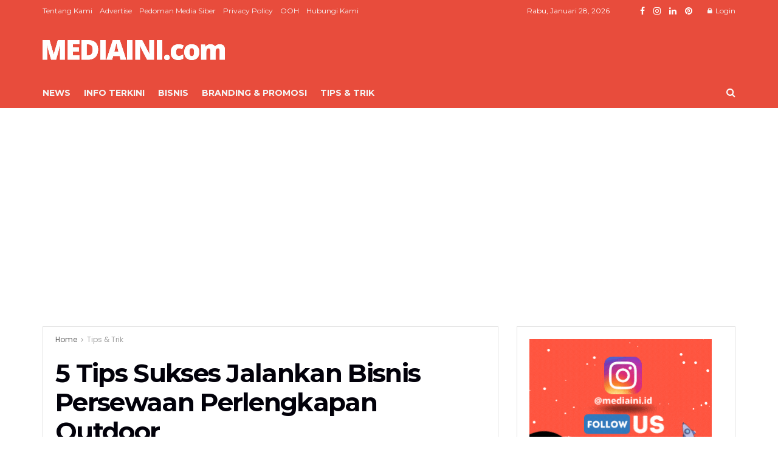

--- FILE ---
content_type: text/html; charset=UTF-8
request_url: https://mediaini.com/trik/2021/08/22/57202/5-tips-sukses-bisnis-persewaan-perlengkapan-outdoor/
body_size: 44195
content:
<!doctype html>
<!--[if lt IE 7]> <html class="no-js lt-ie9 lt-ie8 lt-ie7" lang="id" prefix="og: https://ogp.me/ns#"> <![endif]-->
<!--[if IE 7]>    <html class="no-js lt-ie9 lt-ie8" lang="id" prefix="og: https://ogp.me/ns#"> <![endif]-->
<!--[if IE 8]>    <html class="no-js lt-ie9" lang="id" prefix="og: https://ogp.me/ns#"> <![endif]-->
<!--[if IE 9]>    <html class="no-js lt-ie10" lang="id" prefix="og: https://ogp.me/ns#"> <![endif]-->
<!--[if gt IE 8]><!--> <html class="no-js" lang="id" prefix="og: https://ogp.me/ns#"> <!--<![endif]-->
<head><meta http-equiv="Content-Type" content="text/html; charset=UTF-8" /><script>if(navigator.userAgent.match(/MSIE|Internet Explorer/i)||navigator.userAgent.match(/Trident\/7\..*?rv:11/i)){var href=document.location.href;if(!href.match(/[?&]nowprocket/)){if(href.indexOf("?")==-1){if(href.indexOf("#")==-1){document.location.href=href+"?nowprocket=1"}else{document.location.href=href.replace("#","?nowprocket=1#")}}else{if(href.indexOf("#")==-1){document.location.href=href+"&nowprocket=1"}else{document.location.href=href.replace("#","&nowprocket=1#")}}}}</script><script>(()=>{class RocketLazyLoadScripts{constructor(){this.v="1.2.5.1",this.triggerEvents=["keydown","mousedown","mousemove","touchmove","touchstart","touchend","wheel"],this.userEventHandler=this.t.bind(this),this.touchStartHandler=this.i.bind(this),this.touchMoveHandler=this.o.bind(this),this.touchEndHandler=this.h.bind(this),this.clickHandler=this.u.bind(this),this.interceptedClicks=[],this.interceptedClickListeners=[],this.l(this),window.addEventListener("pageshow",(t=>{this.persisted=t.persisted,this.everythingLoaded&&this.m()})),document.addEventListener("DOMContentLoaded",(()=>{this.p()})),this.delayedScripts={normal:[],async:[],defer:[]},this.trash=[],this.allJQueries=[]}k(t){document.hidden?t.t():(this.triggerEvents.forEach((e=>window.addEventListener(e,t.userEventHandler,{passive:!0}))),window.addEventListener("touchstart",t.touchStartHandler,{passive:!0}),window.addEventListener("mousedown",t.touchStartHandler),document.addEventListener("visibilitychange",t.userEventHandler))}_(){this.triggerEvents.forEach((t=>window.removeEventListener(t,this.userEventHandler,{passive:!0}))),document.removeEventListener("visibilitychange",this.userEventHandler)}i(t){"HTML"!==t.target.tagName&&(window.addEventListener("touchend",this.touchEndHandler),window.addEventListener("mouseup",this.touchEndHandler),window.addEventListener("touchmove",this.touchMoveHandler,{passive:!0}),window.addEventListener("mousemove",this.touchMoveHandler),t.target.addEventListener("click",this.clickHandler),this.L(t.target,!0),this.M(t.target,"onclick","rocket-onclick"),this.C())}o(t){window.removeEventListener("touchend",this.touchEndHandler),window.removeEventListener("mouseup",this.touchEndHandler),window.removeEventListener("touchmove",this.touchMoveHandler,{passive:!0}),window.removeEventListener("mousemove",this.touchMoveHandler),t.target.removeEventListener("click",this.clickHandler),this.L(t.target,!1),this.M(t.target,"rocket-onclick","onclick"),this.O()}h(){window.removeEventListener("touchend",this.touchEndHandler),window.removeEventListener("mouseup",this.touchEndHandler),window.removeEventListener("touchmove",this.touchMoveHandler,{passive:!0}),window.removeEventListener("mousemove",this.touchMoveHandler)}u(t){t.target.removeEventListener("click",this.clickHandler),this.L(t.target,!1),this.M(t.target,"rocket-onclick","onclick"),this.interceptedClicks.push(t),t.preventDefault(),t.stopPropagation(),t.stopImmediatePropagation(),this.O()}D(){window.removeEventListener("touchstart",this.touchStartHandler,{passive:!0}),window.removeEventListener("mousedown",this.touchStartHandler),this.interceptedClicks.forEach((t=>{t.target.dispatchEvent(new MouseEvent("click",{view:t.view,bubbles:!0,cancelable:!0}))}))}l(t){EventTarget.prototype.addEventListenerBase=EventTarget.prototype.addEventListener,EventTarget.prototype.addEventListener=function(e,i,o){"click"!==e||t.windowLoaded||i===t.clickHandler||t.interceptedClickListeners.push({target:this,func:i,options:o}),(this||window).addEventListenerBase(e,i,o)}}L(t,e){this.interceptedClickListeners.forEach((i=>{i.target===t&&(e?t.removeEventListener("click",i.func,i.options):t.addEventListener("click",i.func,i.options))})),t.parentNode!==document.documentElement&&this.L(t.parentNode,e)}S(){return new Promise((t=>{this.T?this.O=t:t()}))}C(){this.T=!0}O(){this.T=!1}M(t,e,i){t.hasAttribute&&t.hasAttribute(e)&&(event.target.setAttribute(i,event.target.getAttribute(e)),event.target.removeAttribute(e))}t(){this._(this),"loading"===document.readyState?document.addEventListener("DOMContentLoaded",this.R.bind(this)):this.R()}p(){let t=[];document.querySelectorAll("script[type=rocketlazyloadscript][data-rocket-src]").forEach((e=>{let i=e.getAttribute("data-rocket-src");if(i&&0!==i.indexOf("data:")){0===i.indexOf("//")&&(i=location.protocol+i);try{const o=new URL(i).origin;o!==location.origin&&t.push({src:o,crossOrigin:e.crossOrigin||"module"===e.getAttribute("data-rocket-type")})}catch(t){}}})),t=[...new Map(t.map((t=>[JSON.stringify(t),t]))).values()],this.j(t,"preconnect")}async R(){this.lastBreath=Date.now(),this.P(this),this.F(this),this.q(),this.A(),this.I(),await this.U(this.delayedScripts.normal),await this.U(this.delayedScripts.defer),await this.U(this.delayedScripts.async);try{await this.W(),await this.H(this),await this.J()}catch(t){console.error(t)}window.dispatchEvent(new Event("rocket-allScriptsLoaded")),this.everythingLoaded=!0,this.S().then((()=>{this.D()})),this.N()}A(){document.querySelectorAll("script[type=rocketlazyloadscript]").forEach((t=>{t.hasAttribute("data-rocket-src")?t.hasAttribute("async")&&!1!==t.async?this.delayedScripts.async.push(t):t.hasAttribute("defer")&&!1!==t.defer||"module"===t.getAttribute("data-rocket-type")?this.delayedScripts.defer.push(t):this.delayedScripts.normal.push(t):this.delayedScripts.normal.push(t)}))}async B(t){if(await this.G(),!0!==t.noModule||!("noModule"in HTMLScriptElement.prototype))return new Promise((e=>{let i;function o(){(i||t).setAttribute("data-rocket-status","executed"),e()}try{if(navigator.userAgent.indexOf("Firefox/")>0||""===navigator.vendor)i=document.createElement("script"),[...t.attributes].forEach((t=>{let e=t.nodeName;"type"!==e&&("data-rocket-type"===e&&(e="type"),"data-rocket-src"===e&&(e="src"),i.setAttribute(e,t.nodeValue))})),t.text&&(i.text=t.text),i.hasAttribute("src")?(i.addEventListener("load",o),i.addEventListener("error",(function(){i.setAttribute("data-rocket-status","failed"),e()})),setTimeout((()=>{i.isConnected||e()}),1)):(i.text=t.text,o()),t.parentNode.replaceChild(i,t);else{const i=t.getAttribute("data-rocket-type"),n=t.getAttribute("data-rocket-src");i?(t.type=i,t.removeAttribute("data-rocket-type")):t.removeAttribute("type"),t.addEventListener("load",o),t.addEventListener("error",(function(){t.setAttribute("data-rocket-status","failed"),e()})),n?(t.removeAttribute("data-rocket-src"),t.src=n):t.src="data:text/javascript;base64,"+window.btoa(unescape(encodeURIComponent(t.text)))}}catch(i){t.setAttribute("data-rocket-status","failed"),e()}}));t.setAttribute("data-rocket-status","skipped")}async U(t){const e=t.shift();return e&&e.isConnected?(await this.B(e),this.U(t)):Promise.resolve()}I(){this.j([...this.delayedScripts.normal,...this.delayedScripts.defer,...this.delayedScripts.async],"preload")}j(t,e){var i=document.createDocumentFragment();t.forEach((t=>{const o=t.getAttribute&&t.getAttribute("data-rocket-src")||t.src;if(o){const n=document.createElement("link");n.href=o,n.rel=e,"preconnect"!==e&&(n.as="script"),t.getAttribute&&"module"===t.getAttribute("data-rocket-type")&&(n.crossOrigin=!0),t.crossOrigin&&(n.crossOrigin=t.crossOrigin),t.integrity&&(n.integrity=t.integrity),i.appendChild(n),this.trash.push(n)}})),document.head.appendChild(i)}P(t){let e={};function i(i,o){return e[o].eventsToRewrite.indexOf(i)>=0&&!t.everythingLoaded?"rocket-"+i:i}function o(t,o){!function(t){e[t]||(e[t]={originalFunctions:{add:t.addEventListener,remove:t.removeEventListener},eventsToRewrite:[]},t.addEventListener=function(){arguments[0]=i(arguments[0],t),e[t].originalFunctions.add.apply(t,arguments)},t.removeEventListener=function(){arguments[0]=i(arguments[0],t),e[t].originalFunctions.remove.apply(t,arguments)})}(t),e[t].eventsToRewrite.push(o)}function n(e,i){let o=e[i];e[i]=null,Object.defineProperty(e,i,{get:()=>o||function(){},set(n){t.everythingLoaded?o=n:e["rocket"+i]=o=n}})}o(document,"DOMContentLoaded"),o(window,"DOMContentLoaded"),o(window,"load"),o(window,"pageshow"),o(document,"readystatechange"),n(document,"onreadystatechange"),n(window,"onload"),n(window,"onpageshow")}F(t){let e;function i(e){return t.everythingLoaded?e:e.split(" ").map((t=>"load"===t||0===t.indexOf("load.")?"rocket-jquery-load":t)).join(" ")}function o(o){if(o&&o.fn&&!t.allJQueries.includes(o)){o.fn.ready=o.fn.init.prototype.ready=function(e){return t.domReadyFired?e.bind(document)(o):document.addEventListener("rocket-DOMContentLoaded",(()=>e.bind(document)(o))),o([])};const e=o.fn.on;o.fn.on=o.fn.init.prototype.on=function(){return this[0]===window&&("string"==typeof arguments[0]||arguments[0]instanceof String?arguments[0]=i(arguments[0]):"object"==typeof arguments[0]&&Object.keys(arguments[0]).forEach((t=>{const e=arguments[0][t];delete arguments[0][t],arguments[0][i(t)]=e}))),e.apply(this,arguments),this},t.allJQueries.push(o)}e=o}o(window.jQuery),Object.defineProperty(window,"jQuery",{get:()=>e,set(t){o(t)}})}async H(t){const e=document.querySelector("script[data-webpack]");e&&(await async function(){return new Promise((t=>{e.addEventListener("load",t),e.addEventListener("error",t)}))}(),await t.K(),await t.H(t))}async W(){this.domReadyFired=!0,await this.G(),document.dispatchEvent(new Event("rocket-readystatechange")),await this.G(),document.rocketonreadystatechange&&document.rocketonreadystatechange(),await this.G(),document.dispatchEvent(new Event("rocket-DOMContentLoaded")),await this.G(),window.dispatchEvent(new Event("rocket-DOMContentLoaded"))}async J(){await this.G(),document.dispatchEvent(new Event("rocket-readystatechange")),await this.G(),document.rocketonreadystatechange&&document.rocketonreadystatechange(),await this.G(),window.dispatchEvent(new Event("rocket-load")),await this.G(),window.rocketonload&&window.rocketonload(),await this.G(),this.allJQueries.forEach((t=>t(window).trigger("rocket-jquery-load"))),await this.G();const t=new Event("rocket-pageshow");t.persisted=this.persisted,window.dispatchEvent(t),await this.G(),window.rocketonpageshow&&window.rocketonpageshow({persisted:this.persisted}),this.windowLoaded=!0}m(){document.onreadystatechange&&document.onreadystatechange(),window.onload&&window.onload(),window.onpageshow&&window.onpageshow({persisted:this.persisted})}q(){const t=new Map;document.write=document.writeln=function(e){const i=document.currentScript;i||console.error("WPRocket unable to document.write this: "+e);const o=document.createRange(),n=i.parentElement;let s=t.get(i);void 0===s&&(s=i.nextSibling,t.set(i,s));const c=document.createDocumentFragment();o.setStart(c,0),c.appendChild(o.createContextualFragment(e)),n.insertBefore(c,s)}}async G(){Date.now()-this.lastBreath>45&&(await this.K(),this.lastBreath=Date.now())}async K(){return document.hidden?new Promise((t=>setTimeout(t))):new Promise((t=>requestAnimationFrame(t)))}N(){this.trash.forEach((t=>t.remove()))}static run(){const t=new RocketLazyLoadScripts;t.k(t)}}RocketLazyLoadScripts.run()})();</script>
    
    <meta name='viewport' content='width=device-width, initial-scale=1, user-scalable=yes' />
    <link rel="profile" href="https://gmpg.org/xfn/11" />
    <link rel="pingback" href="https://mediaini.com/xmlrpc.php" />
    	<style>img:is([sizes="auto" i], [sizes^="auto," i]) { contain-intrinsic-size: 3000px 1500px }</style>
	
<!-- Google Tag Manager for WordPress by gtm4wp.com -->
<script data-cfasync="false" data-pagespeed-no-defer>
	var gtm4wp_datalayer_name = "dataLayer";
	var dataLayer = dataLayer || [];
</script>
<!-- End Google Tag Manager for WordPress by gtm4wp.com -->			<script type="rocketlazyloadscript" data-rocket-type="text/javascript">
			  var jnews_ajax_url = '/?ajax-request=jnews'
			</script>
			<script type="rocketlazyloadscript" data-rocket-type="text/javascript">;window.jnews=window.jnews||{},window.jnews.library=window.jnews.library||{},window.jnews.library=function(){"use strict";var e=this;e.win=window,e.doc=document,e.noop=function(){},e.globalBody=e.doc.getElementsByTagName("body")[0],e.globalBody=e.globalBody?e.globalBody:e.doc,e.win.jnewsDataStorage=e.win.jnewsDataStorage||{_storage:new WeakMap,put:function(e,t,n){this._storage.has(e)||this._storage.set(e,new Map),this._storage.get(e).set(t,n)},get:function(e,t){return this._storage.get(e).get(t)},has:function(e,t){return this._storage.has(e)&&this._storage.get(e).has(t)},remove:function(e,t){var n=this._storage.get(e).delete(t);return 0===!this._storage.get(e).size&&this._storage.delete(e),n}},e.windowWidth=function(){return e.win.innerWidth||e.docEl.clientWidth||e.globalBody.clientWidth},e.windowHeight=function(){return e.win.innerHeight||e.docEl.clientHeight||e.globalBody.clientHeight},e.requestAnimationFrame=e.win.requestAnimationFrame||e.win.webkitRequestAnimationFrame||e.win.mozRequestAnimationFrame||e.win.msRequestAnimationFrame||window.oRequestAnimationFrame||function(e){return setTimeout(e,1e3/60)},e.cancelAnimationFrame=e.win.cancelAnimationFrame||e.win.webkitCancelAnimationFrame||e.win.webkitCancelRequestAnimationFrame||e.win.mozCancelAnimationFrame||e.win.msCancelRequestAnimationFrame||e.win.oCancelRequestAnimationFrame||function(e){clearTimeout(e)},e.classListSupport="classList"in document.createElement("_"),e.hasClass=e.classListSupport?function(e,t){return e.classList.contains(t)}:function(e,t){return e.className.indexOf(t)>=0},e.addClass=e.classListSupport?function(t,n){e.hasClass(t,n)||t.classList.add(n)}:function(t,n){e.hasClass(t,n)||(t.className+=" "+n)},e.removeClass=e.classListSupport?function(t,n){e.hasClass(t,n)&&t.classList.remove(n)}:function(t,n){e.hasClass(t,n)&&(t.className=t.className.replace(n,""))},e.objKeys=function(e){var t=[];for(var n in e)Object.prototype.hasOwnProperty.call(e,n)&&t.push(n);return t},e.isObjectSame=function(e,t){var n=!0;return JSON.stringify(e)!==JSON.stringify(t)&&(n=!1),n},e.extend=function(){for(var e,t,n,o=arguments[0]||{},i=1,a=arguments.length;i<a;i++)if(null!==(e=arguments[i]))for(t in e)o!==(n=e[t])&&void 0!==n&&(o[t]=n);return o},e.dataStorage=e.win.jnewsDataStorage,e.isVisible=function(e){return 0!==e.offsetWidth&&0!==e.offsetHeight||e.getBoundingClientRect().length},e.getHeight=function(e){return e.offsetHeight||e.clientHeight||e.getBoundingClientRect().height},e.getWidth=function(e){return e.offsetWidth||e.clientWidth||e.getBoundingClientRect().width},e.supportsPassive=!1;try{var t=Object.defineProperty({},"passive",{get:function(){e.supportsPassive=!0}});"createEvent"in e.doc?e.win.addEventListener("test",null,t):"fireEvent"in e.doc&&e.win.attachEvent("test",null)}catch(e){}e.passiveOption=!!e.supportsPassive&&{passive:!0},e.setStorage=function(e,t){e="jnews-"+e;var n={expired:Math.floor(((new Date).getTime()+432e5)/1e3)};t=Object.assign(n,t);localStorage.setItem(e,JSON.stringify(t))},e.getStorage=function(e){e="jnews-"+e;var t=localStorage.getItem(e);return null!==t&&0<t.length?JSON.parse(localStorage.getItem(e)):{}},e.expiredStorage=function(){var t,n="jnews-";for(var o in localStorage)o.indexOf(n)>-1&&"undefined"!==(t=e.getStorage(o.replace(n,""))).expired&&t.expired<Math.floor((new Date).getTime()/1e3)&&localStorage.removeItem(o)},e.addEvents=function(t,n,o){for(var i in n){var a=["touchstart","touchmove"].indexOf(i)>=0&&!o&&e.passiveOption;"createEvent"in e.doc?t.addEventListener(i,n[i],a):"fireEvent"in e.doc&&t.attachEvent("on"+i,n[i])}},e.removeEvents=function(t,n){for(var o in n)"createEvent"in e.doc?t.removeEventListener(o,n[o]):"fireEvent"in e.doc&&t.detachEvent("on"+o,n[o])},e.triggerEvents=function(t,n,o){var i;o=o||{detail:null};return"createEvent"in e.doc?(!(i=e.doc.createEvent("CustomEvent")||new CustomEvent(n)).initCustomEvent||i.initCustomEvent(n,!0,!1,o),void t.dispatchEvent(i)):"fireEvent"in e.doc?((i=e.doc.createEventObject()).eventType=n,void t.fireEvent("on"+i.eventType,i)):void 0},e.getParents=function(t,n){void 0===n&&(n=e.doc);for(var o=[],i=t.parentNode,a=!1;!a;)if(i){var r=i;r.querySelectorAll(n).length?a=!0:(o.push(r),i=r.parentNode)}else o=[],a=!0;return o},e.forEach=function(e,t,n){for(var o=0,i=e.length;o<i;o++)t.call(n,e[o],o)},e.getText=function(e){return e.innerText||e.textContent},e.setText=function(e,t){var n="object"==typeof t?t.innerText||t.textContent:t;e.innerText&&(e.innerText=n),e.textContent&&(e.textContent=n)},e.httpBuildQuery=function(t){return e.objKeys(t).reduce(function t(n){var o=arguments.length>1&&void 0!==arguments[1]?arguments[1]:null;return function(i,a){var r=n[a];a=encodeURIComponent(a);var s=o?"".concat(o,"[").concat(a,"]"):a;return null==r||"function"==typeof r?(i.push("".concat(s,"=")),i):["number","boolean","string"].includes(typeof r)?(i.push("".concat(s,"=").concat(encodeURIComponent(r))),i):(i.push(e.objKeys(r).reduce(t(r,s),[]).join("&")),i)}}(t),[]).join("&")},e.get=function(t,n,o,i){return o="function"==typeof o?o:e.noop,e.ajax("GET",t,n,o,i)},e.post=function(t,n,o,i){return o="function"==typeof o?o:e.noop,e.ajax("POST",t,n,o,i)},e.ajax=function(t,n,o,i,a){var r=new XMLHttpRequest,s=n,c=e.httpBuildQuery(o);if(t=-1!=["GET","POST"].indexOf(t)?t:"GET",r.open(t,s+("GET"==t?"?"+c:""),!0),"POST"==t&&r.setRequestHeader("Content-type","application/x-www-form-urlencoded"),r.setRequestHeader("X-Requested-With","XMLHttpRequest"),r.onreadystatechange=function(){4===r.readyState&&200<=r.status&&300>r.status&&"function"==typeof i&&i.call(void 0,r.response)},void 0!==a&&!a){return{xhr:r,send:function(){r.send("POST"==t?c:null)}}}return r.send("POST"==t?c:null),{xhr:r}},e.scrollTo=function(t,n,o){function i(e,t,n){this.start=this.position(),this.change=e-this.start,this.currentTime=0,this.increment=20,this.duration=void 0===n?500:n,this.callback=t,this.finish=!1,this.animateScroll()}return Math.easeInOutQuad=function(e,t,n,o){return(e/=o/2)<1?n/2*e*e+t:-n/2*(--e*(e-2)-1)+t},i.prototype.stop=function(){this.finish=!0},i.prototype.move=function(t){e.doc.documentElement.scrollTop=t,e.globalBody.parentNode.scrollTop=t,e.globalBody.scrollTop=t},i.prototype.position=function(){return e.doc.documentElement.scrollTop||e.globalBody.parentNode.scrollTop||e.globalBody.scrollTop},i.prototype.animateScroll=function(){this.currentTime+=this.increment;var t=Math.easeInOutQuad(this.currentTime,this.start,this.change,this.duration);this.move(t),this.currentTime<this.duration&&!this.finish?e.requestAnimationFrame.call(e.win,this.animateScroll.bind(this)):this.callback&&"function"==typeof this.callback&&this.callback()},new i(t,n,o)},e.unwrap=function(t){var n,o=t;e.forEach(t,(function(e,t){n?n+=e:n=e})),o.replaceWith(n)},e.performance={start:function(e){performance.mark(e+"Start")},stop:function(e){performance.mark(e+"End"),performance.measure(e,e+"Start",e+"End")}},e.fps=function(){var t=0,n=0,o=0;!function(){var i=t=0,a=0,r=0,s=document.getElementById("fpsTable"),c=function(t){void 0===document.getElementsByTagName("body")[0]?e.requestAnimationFrame.call(e.win,(function(){c(t)})):document.getElementsByTagName("body")[0].appendChild(t)};null===s&&((s=document.createElement("div")).style.position="fixed",s.style.top="120px",s.style.left="10px",s.style.width="100px",s.style.height="20px",s.style.border="1px solid black",s.style.fontSize="11px",s.style.zIndex="100000",s.style.backgroundColor="white",s.id="fpsTable",c(s));var l=function(){o++,n=Date.now(),(a=(o/(r=(n-t)/1e3)).toPrecision(2))!=i&&(i=a,s.innerHTML=i+"fps"),1<r&&(t=n,o=0),e.requestAnimationFrame.call(e.win,l)};l()}()},e.instr=function(e,t){for(var n=0;n<t.length;n++)if(-1!==e.toLowerCase().indexOf(t[n].toLowerCase()))return!0},e.winLoad=function(t,n){function o(o){if("complete"===e.doc.readyState||"interactive"===e.doc.readyState)return!o||n?setTimeout(t,n||1):t(o),1}o()||e.addEvents(e.win,{load:o})},e.docReady=function(t,n){function o(o){if("complete"===e.doc.readyState||"interactive"===e.doc.readyState)return!o||n?setTimeout(t,n||1):t(o),1}o()||e.addEvents(e.doc,{DOMContentLoaded:o})},e.fireOnce=function(){e.docReady((function(){e.assets=e.assets||[],e.assets.length&&(e.boot(),e.load_assets())}),50)},e.boot=function(){e.length&&e.doc.querySelectorAll("style[media]").forEach((function(e){"not all"==e.getAttribute("media")&&e.removeAttribute("media")}))},e.create_js=function(t,n){var o=e.doc.createElement("script");switch(o.setAttribute("src",t),n){case"defer":o.setAttribute("defer",!0);break;case"async":o.setAttribute("async",!0);break;case"deferasync":o.setAttribute("defer",!0),o.setAttribute("async",!0)}e.globalBody.appendChild(o)},e.load_assets=function(){"object"==typeof e.assets&&e.forEach(e.assets.slice(0),(function(t,n){var o="";t.defer&&(o+="defer"),t.async&&(o+="async"),e.create_js(t.url,o);var i=e.assets.indexOf(t);i>-1&&e.assets.splice(i,1)})),e.assets=jnewsoption.au_scripts=window.jnewsads=[]},e.setCookie=function(e,t,n){var o="";if(n){var i=new Date;i.setTime(i.getTime()+24*n*60*60*1e3),o="; expires="+i.toUTCString()}document.cookie=e+"="+(t||"")+o+"; path=/"},e.getCookie=function(e){for(var t=e+"=",n=document.cookie.split(";"),o=0;o<n.length;o++){for(var i=n[o];" "==i.charAt(0);)i=i.substring(1,i.length);if(0==i.indexOf(t))return i.substring(t.length,i.length)}return null},e.eraseCookie=function(e){document.cookie=e+"=; Path=/; Expires=Thu, 01 Jan 1970 00:00:01 GMT;"},e.docReady((function(){e.globalBody=e.globalBody==e.doc?e.doc.getElementsByTagName("body")[0]:e.globalBody,e.globalBody=e.globalBody?e.globalBody:e.doc})),e.winLoad((function(){e.winLoad((function(){var t=!1;if(void 0!==window.jnewsadmin)if(void 0!==window.file_version_checker){var n=e.objKeys(window.file_version_checker);n.length?n.forEach((function(e){t||"10.0.4"===window.file_version_checker[e]||(t=!0)})):t=!0}else t=!0;t&&(window.jnewsHelper.getMessage(),window.jnewsHelper.getNotice())}),2500)}))},window.jnews.library=new window.jnews.library;</script>
<!-- Optimasi Mesin Pencari oleh Rank Math PRO - https://rankmath.com/ -->
<title>5 Tips Sukses Jalankan Bisnis Persewaan Perlengkapan Outdoor - MEDIAINI</title><link rel="preload" as="style" href="https://fonts.googleapis.com/css?family=Poppins%3Areguler%7CMontserrat%3A700%2C700%2Cregular&#038;display=swap" /><link rel="stylesheet" href="https://fonts.googleapis.com/css?family=Poppins%3Areguler%7CMontserrat%3A700%2C700%2Cregular&#038;display=swap" media="print" onload="this.media='all'" /><noscript><link rel="stylesheet" href="https://fonts.googleapis.com/css?family=Poppins%3Areguler%7CMontserrat%3A700%2C700%2Cregular&#038;display=swap" /></noscript>
<meta name="description" content="Berikut ini beberapa tips yang bisa anda lakukan bila ingin memulai bisnis di bidang persewaan perlengkapan outdoor atau perlengkapan mendaki."/>
<meta name="robots" content="follow, index, max-snippet:-1, max-video-preview:-1, max-image-preview:large"/>
<link rel="canonical" href="https://mediaini.com/trik/2021/08/22/57202/5-tips-sukses-bisnis-persewaan-perlengkapan-outdoor/" />
<meta property="og:locale" content="id_ID" />
<meta property="og:type" content="article" />
<meta property="og:title" content="5 Tips Sukses Jalankan Bisnis Persewaan Perlengkapan Outdoor - MEDIAINI" />
<meta property="og:description" content="Berikut ini beberapa tips yang bisa anda lakukan bila ingin memulai bisnis di bidang persewaan perlengkapan outdoor atau perlengkapan mendaki." />
<meta property="og:url" content="https://mediaini.com/trik/2021/08/22/57202/5-tips-sukses-bisnis-persewaan-perlengkapan-outdoor/" />
<meta property="og:site_name" content="MEDIAINI" />
<meta property="article:tag" content="bisnis" />
<meta property="article:tag" content="Perlengkapan Outdoor" />
<meta property="article:tag" content="Persewaan Perlengkapan Outdoor" />
<meta property="article:tag" content="tips" />
<meta property="article:tag" content="Tips Sukses" />
<meta property="article:section" content="Tips &amp; Trik" />
<meta property="og:updated_time" content="2022-07-14T14:26:10+07:00" />
<meta property="og:image" content="https://mediaini.com/wp-content/uploads/2021/08/backpack-and-shoes-backpackers-by-vecteezy-1024x683.jpg" />
<meta property="og:image:secure_url" content="https://mediaini.com/wp-content/uploads/2021/08/backpack-and-shoes-backpackers-by-vecteezy-1024x683.jpg" />
<meta property="og:image:width" content="1024" />
<meta property="og:image:height" content="683" />
<meta property="og:image:alt" content="Persewaan Perlengkapan Outdoor" />
<meta property="og:image:type" content="image/jpeg" />
<meta property="article:published_time" content="2021-08-22T13:10:08+07:00" />
<meta property="article:modified_time" content="2022-07-14T14:26:10+07:00" />
<meta name="twitter:card" content="summary_large_image" />
<meta name="twitter:title" content="5 Tips Sukses Jalankan Bisnis Persewaan Perlengkapan Outdoor - MEDIAINI" />
<meta name="twitter:description" content="Berikut ini beberapa tips yang bisa anda lakukan bila ingin memulai bisnis di bidang persewaan perlengkapan outdoor atau perlengkapan mendaki." />
<meta name="twitter:image" content="https://mediaini.com/wp-content/uploads/2021/08/backpack-and-shoes-backpackers-by-vecteezy-1024x683.jpg" />
<meta name="twitter:label1" content="Ditulis oleh" />
<meta name="twitter:data1" content="Hello Mediaini" />
<meta name="twitter:label2" content="Waktunya membaca" />
<meta name="twitter:data2" content="4 menit" />
<script type="application/ld+json" class="rank-math-schema-pro">{"@context":"https://schema.org","@graph":[{"@type":"Organization","@id":"https://mediaini.com/#organization","name":"MEDIAINI","logo":{"@type":"ImageObject","@id":"https://mediaini.com/#logo","url":"https://mediaini.com/wp-content/uploads/2021/05/Logo-MEDIAINI-orange-300.png","contentUrl":"https://mediaini.com/wp-content/uploads/2021/05/Logo-MEDIAINI-orange-300.png","caption":"MEDIAINI","inLanguage":"id","width":"300","height":"33"}},{"@type":"WebSite","@id":"https://mediaini.com/#website","url":"https://mediaini.com","name":"MEDIAINI","publisher":{"@id":"https://mediaini.com/#organization"},"inLanguage":"id"},{"@type":"ImageObject","@id":"https://mediaini.com/wp-content/uploads/2021/08/backpack-and-shoes-backpackers-by-vecteezy-scaled.jpg","url":"https://mediaini.com/wp-content/uploads/2021/08/backpack-and-shoes-backpackers-by-vecteezy-scaled.jpg","width":"2560","height":"1709","caption":"Persewaan Perlengkapan Outdoor","inLanguage":"id"},{"@type":"WebPage","@id":"https://mediaini.com/trik/2021/08/22/57202/5-tips-sukses-bisnis-persewaan-perlengkapan-outdoor/#webpage","url":"https://mediaini.com/trik/2021/08/22/57202/5-tips-sukses-bisnis-persewaan-perlengkapan-outdoor/","name":"5 Tips Sukses Jalankan Bisnis Persewaan Perlengkapan Outdoor - MEDIAINI","datePublished":"2021-08-22T13:10:08+07:00","dateModified":"2022-07-14T14:26:10+07:00","isPartOf":{"@id":"https://mediaini.com/#website"},"primaryImageOfPage":{"@id":"https://mediaini.com/wp-content/uploads/2021/08/backpack-and-shoes-backpackers-by-vecteezy-scaled.jpg"},"inLanguage":"id"},{"@type":"Person","@id":"https://mediaini.com/trik/2021/08/22/57202/5-tips-sukses-bisnis-persewaan-perlengkapan-outdoor/#author","name":"Hello Mediaini","image":{"@type":"ImageObject","@id":"https://secure.gravatar.com/avatar/17fb65ac305f8308085c4b4c712f341d?s=96&amp;d=https%3A%2F%2Fmediaini.com%2Fwp-content%2Fuploads%2F2020%2F09%2Fcropped-cropped-siteicon.png&amp;r=g","url":"https://secure.gravatar.com/avatar/17fb65ac305f8308085c4b4c712f341d?s=96&amp;d=https%3A%2F%2Fmediaini.com%2Fwp-content%2Fuploads%2F2020%2F09%2Fcropped-cropped-siteicon.png&amp;r=g","caption":"Hello Mediaini","inLanguage":"id"},"worksFor":{"@id":"https://mediaini.com/#organization"}},{"@type":"NewsArticle","headline":"5 Tips Sukses Jalankan Bisnis Persewaan Perlengkapan Outdoor - MEDIAINI","keywords":"Persewaan Perlengkapan Outdoor,Perlengkapan Outdoor","datePublished":"2021-08-22T13:10:08+07:00","dateModified":"2022-07-14T14:26:10+07:00","articleSection":"Tips &amp; Trik","author":{"@id":"https://mediaini.com/trik/2021/08/22/57202/5-tips-sukses-bisnis-persewaan-perlengkapan-outdoor/#author","name":"Hello Mediaini"},"publisher":{"@id":"https://mediaini.com/#organization"},"description":"Berikut ini beberapa tips yang bisa anda lakukan bila ingin memulai bisnis di bidang persewaan perlengkapan outdoor atau perlengkapan mendaki.","copyrightYear":"2022","copyrightHolder":{"@id":"https://mediaini.com/#organization"},"name":"5 Tips Sukses Jalankan Bisnis Persewaan Perlengkapan Outdoor - MEDIAINI","@id":"https://mediaini.com/trik/2021/08/22/57202/5-tips-sukses-bisnis-persewaan-perlengkapan-outdoor/#richSnippet","isPartOf":{"@id":"https://mediaini.com/trik/2021/08/22/57202/5-tips-sukses-bisnis-persewaan-perlengkapan-outdoor/#webpage"},"image":{"@id":"https://mediaini.com/wp-content/uploads/2021/08/backpack-and-shoes-backpackers-by-vecteezy-scaled.jpg"},"inLanguage":"id","mainEntityOfPage":{"@id":"https://mediaini.com/trik/2021/08/22/57202/5-tips-sukses-bisnis-persewaan-perlengkapan-outdoor/#webpage"}}]}</script>
<!-- /Plugin WordPress Rank Math SEO -->

<link rel='dns-prefetch' href='//maps.google.com' />
<link rel='dns-prefetch' href='//www.googletagmanager.com' />
<link rel='dns-prefetch' href='//fonts.googleapis.com' />
<link rel='dns-prefetch' href='//maps.googleapis.com' />
<link rel='dns-prefetch' href='//maps.gstatic.com' />
<link rel='dns-prefetch' href='//fonts.gstatic.com' />
<link rel='dns-prefetch' href='//use.fontawesome.com' />
<link rel='dns-prefetch' href='//ajax.googleapis.com' />
<link rel='dns-prefetch' href='//apis.google.com' />
<link rel='dns-prefetch' href='//google-analytics.com' />
<link rel='dns-prefetch' href='//www.google-analytics.com' />
<link rel='dns-prefetch' href='//ssl.google-analytics.com' />
<link rel='dns-prefetch' href='//www.googletagservices.com' />
<link rel='dns-prefetch' href='//googleads.g.doubleclick.net' />
<link rel='dns-prefetch' href='//adservice.google.com' />
<link rel='dns-prefetch' href='//pagead2.googlesyndication.com' />
<link rel='dns-prefetch' href='//tpc.googlesyndication.com' />
<link rel='dns-prefetch' href='//youtube.com' />
<link rel='dns-prefetch' href='//i.ytimg.com' />
<link rel='dns-prefetch' href='//player.vimeo.com' />
<link rel='dns-prefetch' href='//api.pinterest.com' />
<link rel='dns-prefetch' href='//assets.pinterest.com' />
<link rel='dns-prefetch' href='//connect.facebook.net' />
<link rel='dns-prefetch' href='//platform.twitter.com' />
<link rel='dns-prefetch' href='//syndication.twitter.com' />
<link rel='dns-prefetch' href='//platform.instagram.com' />
<link rel='dns-prefetch' href='//referrer.disqus.com' />
<link rel='dns-prefetch' href='//c.disquscdn.com' />
<link rel='dns-prefetch' href='//cdnjs.cloudflare.com' />
<link rel='dns-prefetch' href='//cdn.ampproject.org' />
<link rel='dns-prefetch' href='//pixel.wp.com' />
<link rel='dns-prefetch' href='//disqus.com' />
<link rel='dns-prefetch' href='//s.gravatar.com' />
<link rel='dns-prefetch' href='//0.gravatar.com' />
<link rel='dns-prefetch' href='//2.gravatar.com' />
<link rel='dns-prefetch' href='//1.gravatar.com' />
<link rel='dns-prefetch' href='//sitename.disqus.com' />
<link rel='dns-prefetch' href='//s7.addthis.com' />
<link rel='dns-prefetch' href='//platform.linkedin.com' />
<link rel='dns-prefetch' href='//w.sharethis.com' />
<link rel='dns-prefetch' href='//s0.wp.com' />
<link rel='dns-prefetch' href='//s1.wp.com' />
<link rel='dns-prefetch' href='//s2.wp.com' />
<link rel='dns-prefetch' href='//stats.wp.com' />
<link rel='dns-prefetch' href='//ajax.microsoft.com' />
<link rel='dns-prefetch' href='//ajax.aspnetcdn.com' />
<link rel='dns-prefetch' href='//s3.amazonaws.com' />
<link rel='dns-prefetch' href='//code.jquery.com' />
<link rel='dns-prefetch' href='//stackpath.bootstrapcdn.com' />
<link rel='dns-prefetch' href='//github.githubassets.com' />
<link rel='dns-prefetch' href='//ad.doubleclick.net' />
<link rel='dns-prefetch' href='//stats.g.doubleclick.net' />
<link rel='dns-prefetch' href='//cm.g.doubleclick.net' />
<link rel='dns-prefetch' href='//stats.buysellads.com' />
<link rel='dns-prefetch' href='//s3.buysellads.com' />
<link rel='preconnect' href='https://fonts.gstatic.com' />
<link rel="alternate" type="application/rss+xml" title="MEDIAINI &raquo; Feed" href="https://mediaini.com/feed/" />
<link rel="alternate" type="application/rss+xml" title="MEDIAINI &raquo; Umpan Komentar" href="https://mediaini.com/comments/feed/" />
<link rel="alternate" type="application/rss+xml" title="Feed MEDIAINI &raquo; Cerita" href="https://mediaini.com/web-stories/feed/"><style id='wp-emoji-styles-inline-css' type='text/css'>

	img.wp-smiley, img.emoji {
		display: inline !important;
		border: none !important;
		box-shadow: none !important;
		height: 1em !important;
		width: 1em !important;
		margin: 0 0.07em !important;
		vertical-align: -0.1em !important;
		background: none !important;
		padding: 0 !important;
	}
</style>
<link rel='stylesheet' id='wp-block-library-css' href='https://mediaini.com/wp-includes/css/dist/block-library/style.min.css?ver=6.7.4' type='text/css' media='all' />
<style id='classic-theme-styles-inline-css' type='text/css'>
/*! This file is auto-generated */
.wp-block-button__link{color:#fff;background-color:#32373c;border-radius:9999px;box-shadow:none;text-decoration:none;padding:calc(.667em + 2px) calc(1.333em + 2px);font-size:1.125em}.wp-block-file__button{background:#32373c;color:#fff;text-decoration:none}
</style>
<style id='global-styles-inline-css' type='text/css'>
:root{--wp--preset--aspect-ratio--square: 1;--wp--preset--aspect-ratio--4-3: 4/3;--wp--preset--aspect-ratio--3-4: 3/4;--wp--preset--aspect-ratio--3-2: 3/2;--wp--preset--aspect-ratio--2-3: 2/3;--wp--preset--aspect-ratio--16-9: 16/9;--wp--preset--aspect-ratio--9-16: 9/16;--wp--preset--color--black: #000000;--wp--preset--color--cyan-bluish-gray: #abb8c3;--wp--preset--color--white: #ffffff;--wp--preset--color--pale-pink: #f78da7;--wp--preset--color--vivid-red: #cf2e2e;--wp--preset--color--luminous-vivid-orange: #ff6900;--wp--preset--color--luminous-vivid-amber: #fcb900;--wp--preset--color--light-green-cyan: #7bdcb5;--wp--preset--color--vivid-green-cyan: #00d084;--wp--preset--color--pale-cyan-blue: #8ed1fc;--wp--preset--color--vivid-cyan-blue: #0693e3;--wp--preset--color--vivid-purple: #9b51e0;--wp--preset--gradient--vivid-cyan-blue-to-vivid-purple: linear-gradient(135deg,rgba(6,147,227,1) 0%,rgb(155,81,224) 100%);--wp--preset--gradient--light-green-cyan-to-vivid-green-cyan: linear-gradient(135deg,rgb(122,220,180) 0%,rgb(0,208,130) 100%);--wp--preset--gradient--luminous-vivid-amber-to-luminous-vivid-orange: linear-gradient(135deg,rgba(252,185,0,1) 0%,rgba(255,105,0,1) 100%);--wp--preset--gradient--luminous-vivid-orange-to-vivid-red: linear-gradient(135deg,rgba(255,105,0,1) 0%,rgb(207,46,46) 100%);--wp--preset--gradient--very-light-gray-to-cyan-bluish-gray: linear-gradient(135deg,rgb(238,238,238) 0%,rgb(169,184,195) 100%);--wp--preset--gradient--cool-to-warm-spectrum: linear-gradient(135deg,rgb(74,234,220) 0%,rgb(151,120,209) 20%,rgb(207,42,186) 40%,rgb(238,44,130) 60%,rgb(251,105,98) 80%,rgb(254,248,76) 100%);--wp--preset--gradient--blush-light-purple: linear-gradient(135deg,rgb(255,206,236) 0%,rgb(152,150,240) 100%);--wp--preset--gradient--blush-bordeaux: linear-gradient(135deg,rgb(254,205,165) 0%,rgb(254,45,45) 50%,rgb(107,0,62) 100%);--wp--preset--gradient--luminous-dusk: linear-gradient(135deg,rgb(255,203,112) 0%,rgb(199,81,192) 50%,rgb(65,88,208) 100%);--wp--preset--gradient--pale-ocean: linear-gradient(135deg,rgb(255,245,203) 0%,rgb(182,227,212) 50%,rgb(51,167,181) 100%);--wp--preset--gradient--electric-grass: linear-gradient(135deg,rgb(202,248,128) 0%,rgb(113,206,126) 100%);--wp--preset--gradient--midnight: linear-gradient(135deg,rgb(2,3,129) 0%,rgb(40,116,252) 100%);--wp--preset--font-size--small: 13px;--wp--preset--font-size--medium: 20px;--wp--preset--font-size--large: 36px;--wp--preset--font-size--x-large: 42px;--wp--preset--spacing--20: 0.44rem;--wp--preset--spacing--30: 0.67rem;--wp--preset--spacing--40: 1rem;--wp--preset--spacing--50: 1.5rem;--wp--preset--spacing--60: 2.25rem;--wp--preset--spacing--70: 3.38rem;--wp--preset--spacing--80: 5.06rem;--wp--preset--shadow--natural: 6px 6px 9px rgba(0, 0, 0, 0.2);--wp--preset--shadow--deep: 12px 12px 50px rgba(0, 0, 0, 0.4);--wp--preset--shadow--sharp: 6px 6px 0px rgba(0, 0, 0, 0.2);--wp--preset--shadow--outlined: 6px 6px 0px -3px rgba(255, 255, 255, 1), 6px 6px rgba(0, 0, 0, 1);--wp--preset--shadow--crisp: 6px 6px 0px rgba(0, 0, 0, 1);}:where(.is-layout-flex){gap: 0.5em;}:where(.is-layout-grid){gap: 0.5em;}body .is-layout-flex{display: flex;}.is-layout-flex{flex-wrap: wrap;align-items: center;}.is-layout-flex > :is(*, div){margin: 0;}body .is-layout-grid{display: grid;}.is-layout-grid > :is(*, div){margin: 0;}:where(.wp-block-columns.is-layout-flex){gap: 2em;}:where(.wp-block-columns.is-layout-grid){gap: 2em;}:where(.wp-block-post-template.is-layout-flex){gap: 1.25em;}:where(.wp-block-post-template.is-layout-grid){gap: 1.25em;}.has-black-color{color: var(--wp--preset--color--black) !important;}.has-cyan-bluish-gray-color{color: var(--wp--preset--color--cyan-bluish-gray) !important;}.has-white-color{color: var(--wp--preset--color--white) !important;}.has-pale-pink-color{color: var(--wp--preset--color--pale-pink) !important;}.has-vivid-red-color{color: var(--wp--preset--color--vivid-red) !important;}.has-luminous-vivid-orange-color{color: var(--wp--preset--color--luminous-vivid-orange) !important;}.has-luminous-vivid-amber-color{color: var(--wp--preset--color--luminous-vivid-amber) !important;}.has-light-green-cyan-color{color: var(--wp--preset--color--light-green-cyan) !important;}.has-vivid-green-cyan-color{color: var(--wp--preset--color--vivid-green-cyan) !important;}.has-pale-cyan-blue-color{color: var(--wp--preset--color--pale-cyan-blue) !important;}.has-vivid-cyan-blue-color{color: var(--wp--preset--color--vivid-cyan-blue) !important;}.has-vivid-purple-color{color: var(--wp--preset--color--vivid-purple) !important;}.has-black-background-color{background-color: var(--wp--preset--color--black) !important;}.has-cyan-bluish-gray-background-color{background-color: var(--wp--preset--color--cyan-bluish-gray) !important;}.has-white-background-color{background-color: var(--wp--preset--color--white) !important;}.has-pale-pink-background-color{background-color: var(--wp--preset--color--pale-pink) !important;}.has-vivid-red-background-color{background-color: var(--wp--preset--color--vivid-red) !important;}.has-luminous-vivid-orange-background-color{background-color: var(--wp--preset--color--luminous-vivid-orange) !important;}.has-luminous-vivid-amber-background-color{background-color: var(--wp--preset--color--luminous-vivid-amber) !important;}.has-light-green-cyan-background-color{background-color: var(--wp--preset--color--light-green-cyan) !important;}.has-vivid-green-cyan-background-color{background-color: var(--wp--preset--color--vivid-green-cyan) !important;}.has-pale-cyan-blue-background-color{background-color: var(--wp--preset--color--pale-cyan-blue) !important;}.has-vivid-cyan-blue-background-color{background-color: var(--wp--preset--color--vivid-cyan-blue) !important;}.has-vivid-purple-background-color{background-color: var(--wp--preset--color--vivid-purple) !important;}.has-black-border-color{border-color: var(--wp--preset--color--black) !important;}.has-cyan-bluish-gray-border-color{border-color: var(--wp--preset--color--cyan-bluish-gray) !important;}.has-white-border-color{border-color: var(--wp--preset--color--white) !important;}.has-pale-pink-border-color{border-color: var(--wp--preset--color--pale-pink) !important;}.has-vivid-red-border-color{border-color: var(--wp--preset--color--vivid-red) !important;}.has-luminous-vivid-orange-border-color{border-color: var(--wp--preset--color--luminous-vivid-orange) !important;}.has-luminous-vivid-amber-border-color{border-color: var(--wp--preset--color--luminous-vivid-amber) !important;}.has-light-green-cyan-border-color{border-color: var(--wp--preset--color--light-green-cyan) !important;}.has-vivid-green-cyan-border-color{border-color: var(--wp--preset--color--vivid-green-cyan) !important;}.has-pale-cyan-blue-border-color{border-color: var(--wp--preset--color--pale-cyan-blue) !important;}.has-vivid-cyan-blue-border-color{border-color: var(--wp--preset--color--vivid-cyan-blue) !important;}.has-vivid-purple-border-color{border-color: var(--wp--preset--color--vivid-purple) !important;}.has-vivid-cyan-blue-to-vivid-purple-gradient-background{background: var(--wp--preset--gradient--vivid-cyan-blue-to-vivid-purple) !important;}.has-light-green-cyan-to-vivid-green-cyan-gradient-background{background: var(--wp--preset--gradient--light-green-cyan-to-vivid-green-cyan) !important;}.has-luminous-vivid-amber-to-luminous-vivid-orange-gradient-background{background: var(--wp--preset--gradient--luminous-vivid-amber-to-luminous-vivid-orange) !important;}.has-luminous-vivid-orange-to-vivid-red-gradient-background{background: var(--wp--preset--gradient--luminous-vivid-orange-to-vivid-red) !important;}.has-very-light-gray-to-cyan-bluish-gray-gradient-background{background: var(--wp--preset--gradient--very-light-gray-to-cyan-bluish-gray) !important;}.has-cool-to-warm-spectrum-gradient-background{background: var(--wp--preset--gradient--cool-to-warm-spectrum) !important;}.has-blush-light-purple-gradient-background{background: var(--wp--preset--gradient--blush-light-purple) !important;}.has-blush-bordeaux-gradient-background{background: var(--wp--preset--gradient--blush-bordeaux) !important;}.has-luminous-dusk-gradient-background{background: var(--wp--preset--gradient--luminous-dusk) !important;}.has-pale-ocean-gradient-background{background: var(--wp--preset--gradient--pale-ocean) !important;}.has-electric-grass-gradient-background{background: var(--wp--preset--gradient--electric-grass) !important;}.has-midnight-gradient-background{background: var(--wp--preset--gradient--midnight) !important;}.has-small-font-size{font-size: var(--wp--preset--font-size--small) !important;}.has-medium-font-size{font-size: var(--wp--preset--font-size--medium) !important;}.has-large-font-size{font-size: var(--wp--preset--font-size--large) !important;}.has-x-large-font-size{font-size: var(--wp--preset--font-size--x-large) !important;}
:where(.wp-block-post-template.is-layout-flex){gap: 1.25em;}:where(.wp-block-post-template.is-layout-grid){gap: 1.25em;}
:where(.wp-block-columns.is-layout-flex){gap: 2em;}:where(.wp-block-columns.is-layout-grid){gap: 2em;}
:root :where(.wp-block-pullquote){font-size: 1.5em;line-height: 1.6;}
</style>
<link data-minify="1" rel='stylesheet' id='_ning_font_awesome_css-css' href='https://mediaini.com/wp-content/cache/min/1/wp-content/plugins/angwp/assets/fonts/font-awesome/css/font-awesome.min.css?ver=1769016254' type='text/css' media='all' />
<link data-minify="1" rel='stylesheet' id='_ning_css-css' href='https://mediaini.com/wp-content/cache/min/1/wp-content/plugins/angwp/assets/dist/angwp.bundle.js.css?ver=1769016254' type='text/css' media='all' />
<link rel='stylesheet' id='spr_col_animate_css-css' href='https://mediaini.com/wp-content/plugins/angwp/include/extensions/spr_columns/assets/css/animate.min.css?ver=1.6.2' type='text/css' media='all' />
<link data-minify="1" rel='stylesheet' id='spr_col_css-css' href='https://mediaini.com/wp-content/cache/min/1/wp-content/plugins/angwp/include/extensions/spr_columns/assets/css/spr_columns.css?ver=1769016254' type='text/css' media='all' />
<link data-minify="1" rel='stylesheet' id='woocommerce-layout-css' href='https://mediaini.com/wp-content/cache/min/1/wp-content/plugins/woocommerce/assets/css/woocommerce-layout.css?ver=1769016254' type='text/css' media='all' />
<link data-minify="1" rel='stylesheet' id='woocommerce-smallscreen-css' href='https://mediaini.com/wp-content/cache/min/1/wp-content/plugins/woocommerce/assets/css/woocommerce-smallscreen.css?ver=1769016254' type='text/css' media='only screen and (max-width: 768px)' />
<link data-minify="1" rel='stylesheet' id='woocommerce-general-css' href='https://mediaini.com/wp-content/cache/min/1/wp-content/plugins/woocommerce/assets/css/woocommerce.css?ver=1769016254' type='text/css' media='all' />
<style id='woocommerce-inline-inline-css' type='text/css'>
.woocommerce form .form-row .required { visibility: visible; }
</style>
<link rel='stylesheet' id='jnews-parent-style-css' href='https://mediaini.com/wp-content/themes/jnews/style.css?ver=6.7.4' type='text/css' media='all' />
<link data-minify="1" rel='stylesheet' id='js_composer_front-css' href='https://mediaini.com/wp-content/cache/min/1/wp-content/plugins/js_composer/assets/css/js_composer.min.css?ver=1769016254' type='text/css' media='all' />
<link rel='stylesheet' id='elementor-frontend-css' href='https://mediaini.com/wp-content/plugins/elementor/assets/css/frontend.min.css?ver=3.34.3' type='text/css' media='all' />
<link data-minify="1" rel='stylesheet' id='elementskit-parallax-style-css' href='https://mediaini.com/wp-content/cache/min/1/wp-content/plugins/elementskit/modules/parallax/assets/css/style.css?ver=1769016255' type='text/css' media='all' />

<link data-minify="1" rel='stylesheet' id='jnews-push-notification-css' href='https://mediaini.com/wp-content/cache/min/1/wp-content/plugins/jnews-push-notification/assets/css/plugin.css?ver=1769016255' type='text/css' media='all' />
<link data-minify="1" rel='stylesheet' id='font-awesome-css' href='https://mediaini.com/wp-content/cache/min/1/wp-content/plugins/elementor/assets/lib/font-awesome/css/font-awesome.min.css?ver=1769016255' type='text/css' media='all' />
<link data-minify="1" rel='stylesheet' id='jnews-icon-css' href='https://mediaini.com/wp-content/cache/min/1/wp-content/themes/jnews/assets/fonts/jegicon/jegicon.css?ver=1769016255' type='text/css' media='all' />
<link data-minify="1" rel='stylesheet' id='jscrollpane-css' href='https://mediaini.com/wp-content/cache/min/1/wp-content/themes/jnews/assets/css/jquery.jscrollpane.css?ver=1769016255' type='text/css' media='all' />
<link data-minify="1" rel='stylesheet' id='oknav-css' href='https://mediaini.com/wp-content/cache/min/1/wp-content/themes/jnews/assets/css/okayNav.css?ver=1769016255' type='text/css' media='all' />
<link data-minify="1" rel='stylesheet' id='magnific-popup-css' href='https://mediaini.com/wp-content/cache/min/1/wp-content/themes/jnews/assets/css/magnific-popup.css?ver=1769016255' type='text/css' media='all' />
<link data-minify="1" rel='stylesheet' id='chosen-css' href='https://mediaini.com/wp-content/cache/min/1/wp-content/themes/jnews/assets/css/chosen/chosen.css?ver=1769016255' type='text/css' media='all' />
<link data-minify="1" rel='stylesheet' id='jnews-main-css' href='https://mediaini.com/wp-content/cache/min/1/wp-content/themes/jnews/assets/css/main.css?ver=1769016255' type='text/css' media='all' />
<link data-minify="1" rel='stylesheet' id='jnews-pages-css' href='https://mediaini.com/wp-content/cache/min/1/wp-content/themes/jnews/assets/css/pages.css?ver=1769016255' type='text/css' media='all' />
<link data-minify="1" rel='stylesheet' id='jnews-single-css' href='https://mediaini.com/wp-content/cache/min/1/wp-content/themes/jnews/assets/css/single.css?ver=1769016255' type='text/css' media='all' />
<link data-minify="1" rel='stylesheet' id='jnews-responsive-css' href='https://mediaini.com/wp-content/cache/min/1/wp-content/themes/jnews/assets/css/responsive.css?ver=1769016255' type='text/css' media='all' />
<link data-minify="1" rel='stylesheet' id='jnews-pb-temp-css' href='https://mediaini.com/wp-content/cache/min/1/wp-content/themes/jnews/assets/css/pb-temp.css?ver=1769016255' type='text/css' media='all' />
<link data-minify="1" rel='stylesheet' id='jnews-woocommerce-css' href='https://mediaini.com/wp-content/cache/min/1/wp-content/themes/jnews/assets/css/woocommerce.css?ver=1769016255' type='text/css' media='all' />
<link data-minify="1" rel='stylesheet' id='jnews-js-composer-css' href='https://mediaini.com/wp-content/cache/min/1/wp-content/themes/jnews/assets/css/js-composer-frontend.css?ver=1769016255' type='text/css' media='all' />
<link data-minify="1" rel='stylesheet' id='jnews-elementor-css' href='https://mediaini.com/wp-content/cache/min/1/wp-content/themes/jnews/assets/css/elementor-frontend.css?ver=1769016255' type='text/css' media='all' />
<link data-minify="1" rel='stylesheet' id='jnews-style-css' href='https://mediaini.com/wp-content/cache/min/1/wp-content/themes/jnews-child/style.css?ver=1769016255' type='text/css' media='all' />
<link data-minify="1" rel='stylesheet' id='jnews-darkmode-css' href='https://mediaini.com/wp-content/cache/min/1/wp-content/themes/jnews/assets/css/darkmode.css?ver=1769016255' type='text/css' media='all' />
<link data-minify="1" rel='stylesheet' id='ekit-widget-styles-css' href='https://mediaini.com/wp-content/cache/min/1/wp-content/plugins/elementskit-lite/widgets/init/assets/css/widget-styles.css?ver=1769016255' type='text/css' media='all' />
<link data-minify="1" rel='stylesheet' id='ekit-widget-styles-pro-css' href='https://mediaini.com/wp-content/cache/min/1/wp-content/plugins/elementskit/widgets/init/assets/css/widget-styles-pro.css?ver=1769016255' type='text/css' media='all' />
<link data-minify="1" rel='stylesheet' id='ekit-responsive-css' href='https://mediaini.com/wp-content/cache/min/1/wp-content/plugins/elementskit-lite/widgets/init/assets/css/responsive.css?ver=1769016255' type='text/css' media='all' />
<link data-minify="1" rel='stylesheet' id='prdctfltr-css' href='https://mediaini.com/wp-content/cache/min/1/wp-content/plugins/prdctfltr/includes/css/styles.css?ver=1769016255' type='text/css' media='all' />
<link data-minify="1" rel='stylesheet' id='jnews-select-share-css' href='https://mediaini.com/wp-content/cache/min/1/wp-content/plugins/jnews-social-share/assets/css/plugin.css?ver=1769016268' type='text/css' media='all' />
<script type="rocketlazyloadscript" data-rocket-type="text/javascript" data-rocket-src="https://mediaini.com/wp-includes/js/jquery/jquery.min.js?ver=3.7.1" id="jquery-core-js" defer></script>
<script type="rocketlazyloadscript" data-rocket-type="text/javascript" data-rocket-src="https://mediaini.com/wp-includes/js/jquery/jquery-migrate.min.js?ver=3.4.1" id="jquery-migrate-js" defer></script>
<script type="rocketlazyloadscript" data-minify="1" data-rocket-type="text/javascript" data-rocket-src="https://mediaini.com/wp-content/cache/min/1/wp-content/plugins/angwp/assets/dev/js/advertising.js?ver=1764913482" id="adning_dummy_advertising-js" defer></script>
<script type="rocketlazyloadscript" data-rocket-type="text/javascript" data-rocket-src="https://mediaini.com/wp-content/plugins/woocommerce/assets/js/jquery-blockui/jquery.blockUI.min.js?ver=2.7.0-wc.10.4.3" id="wc-jquery-blockui-js" data-wp-strategy="defer" defer></script>
<script type="text/javascript" id="wc-add-to-cart-js-extra">
/* <![CDATA[ */
var wc_add_to_cart_params = {"ajax_url":"\/wp-admin\/admin-ajax.php","wc_ajax_url":"\/?wc-ajax=%%endpoint%%","i18n_view_cart":"Lihat keranjang","cart_url":"https:\/\/mediaini.com","is_cart":"","cart_redirect_after_add":"no"};
/* ]]> */
</script>
<script type="rocketlazyloadscript" data-rocket-type="text/javascript" data-rocket-src="https://mediaini.com/wp-content/plugins/woocommerce/assets/js/frontend/add-to-cart.min.js?ver=10.4.3" id="wc-add-to-cart-js" data-wp-strategy="defer" defer></script>
<script type="rocketlazyloadscript" data-rocket-type="text/javascript" data-rocket-src="https://mediaini.com/wp-content/plugins/woocommerce/assets/js/js-cookie/js.cookie.min.js?ver=2.1.4-wc.10.4.3" id="wc-js-cookie-js" defer="defer" data-wp-strategy="defer"></script>
<script type="text/javascript" id="woocommerce-js-extra">
/* <![CDATA[ */
var woocommerce_params = {"ajax_url":"\/wp-admin\/admin-ajax.php","wc_ajax_url":"\/?wc-ajax=%%endpoint%%","i18n_password_show":"Tampilkan kata sandi","i18n_password_hide":"Sembunyikan kata sandi"};
/* ]]> */
</script>
<script type="rocketlazyloadscript" data-rocket-type="text/javascript" data-rocket-src="https://mediaini.com/wp-content/plugins/woocommerce/assets/js/frontend/woocommerce.min.js?ver=10.4.3" id="woocommerce-js" defer="defer" data-wp-strategy="defer"></script>
<script type="rocketlazyloadscript" data-minify="1" data-rocket-type="text/javascript" data-rocket-src="https://mediaini.com/wp-content/cache/min/1/wp-content/plugins/js_composer/assets/js/vendors/woocommerce-add-to-cart.js?ver=1764913482" id="vc_woocommerce-add-to-cart-js-js" defer></script>
<script type="rocketlazyloadscript" data-minify="1" data-rocket-type="text/javascript" data-rocket-src="https://mediaini.com/wp-content/cache/min/1/wp-content/plugins/elementskit/modules/parallax/assets/js/jarallax.js?ver=1764913482" id="jarallax-js" defer></script>

<!-- Potongan tag Google (gtag.js) ditambahkan oleh Site Kit -->
<!-- Snippet Google Analytics telah ditambahkan oleh Site Kit -->
<script type="rocketlazyloadscript" data-rocket-type="text/javascript" data-rocket-src="https://www.googletagmanager.com/gtag/js?id=G-ZD6T2HMEBF" id="google_gtagjs-js" async></script>
<script type="rocketlazyloadscript" data-rocket-type="text/javascript" id="google_gtagjs-js-after">
/* <![CDATA[ */
window.dataLayer = window.dataLayer || [];function gtag(){dataLayer.push(arguments);}
gtag("set","linker",{"domains":["mediaini.com"]});
gtag("js", new Date());
gtag("set", "developer_id.dZTNiMT", true);
gtag("config", "G-ZD6T2HMEBF");
/* ]]> */
</script>
<script type="rocketlazyloadscript"></script><link rel="https://api.w.org/" href="https://mediaini.com/wp-json/" /><link rel="alternate" title="JSON" type="application/json" href="https://mediaini.com/wp-json/wp/v2/posts/57202" /><link rel="EditURI" type="application/rsd+xml" title="RSD" href="https://mediaini.com/xmlrpc.php?rsd" />
<meta name="generator" content="WordPress 6.7.4" />
<meta name="generator" content="WooCommerce 10.4.3" />
<link rel='shortlink' href='https://mediaini.com/?p=57202' />
<link rel="alternate" title="oEmbed (JSON)" type="application/json+oembed" href="https://mediaini.com/wp-json/oembed/1.0/embed?url=https%3A%2F%2Fmediaini.com%2Ftrik%2F2021%2F08%2F22%2F57202%2F5-tips-sukses-bisnis-persewaan-perlengkapan-outdoor%2F" />
<link rel="alternate" title="oEmbed (XML)" type="text/xml+oembed" href="https://mediaini.com/wp-json/oembed/1.0/embed?url=https%3A%2F%2Fmediaini.com%2Ftrik%2F2021%2F08%2F22%2F57202%2F5-tips-sukses-bisnis-persewaan-perlengkapan-outdoor%2F&#038;format=xml" />
<meta name="generator" content="Site Kit by Google 1.171.0" /><!-- Global site tag (gtag.js) - Google Ads: 872423172 -->
<script type="rocketlazyloadscript" async data-rocket-src="https://www.googletagmanager.com/gtag/js?id=AW-872423172"></script>
<script type="rocketlazyloadscript">
  window.dataLayer = window.dataLayer || [];
  function gtag(){dataLayer.push(arguments);}
  gtag('js', new Date());

  gtag('config', 'AW-872423172');
</script>


<meta property="fb:pages" content="104491911149313" />
<meta name="facebook-domain-verification" content="m8p81kvendg69j8bornlgblgug05it" />

<!-- Meta Pixel Code -->
<script type="rocketlazyloadscript">
!function(f,b,e,v,n,t,s)
{if(f.fbq)return;n=f.fbq=function(){n.callMethod?
n.callMethod.apply(n,arguments):n.queue.push(arguments)};
if(!f._fbq)f._fbq=n;n.push=n;n.loaded=!0;n.version='2.0';
n.queue=[];t=b.createElement(e);t.async=!0;
t.src=v;s=b.getElementsByTagName(e)[0];
s.parentNode.insertBefore(t,s)}(window, document,'script',
'https://connect.facebook.net/en_US/fbevents.js');
fbq('init', '1276477042763592');
fbq('track', 'PageView');
</script>
<noscript><img height="1" width="1" style="display:none"
src="https://www.facebook.com/tr?id=1276477042763592&ev=PageView&noscript=1"
/></noscript>
<!-- End Meta Pixel Code -->

<!-- Facebook Pixel Code -->
<script type="rocketlazyloadscript">
!function(f,b,e,v,n,t,s)
{if(f.fbq)return;n=f.fbq=function(){n.callMethod?
n.callMethod.apply(n,arguments):n.queue.push(arguments)};
if(!f._fbq)f._fbq=n;n.push=n;n.loaded=!0;n.version='2.0';
n.queue=[];t=b.createElement(e);t.async=!0;
t.src=v;s=b.getElementsByTagName(e)[0];
s.parentNode.insertBefore(t,s)}(window, document,'script',
'https://connect.facebook.net/en_US/fbevents.js');
fbq('init', '1050779685676200');
fbq('track', 'PageView');
</script>
<noscript><img height="1" width="1" style="display:none"
src="https://www.facebook.com/tr?id=1050779685676200&ev=PageView&noscript=1"
/></noscript>
<!-- End Facebook Pixel Code -->


<script type="rocketlazyloadscript" data-rocket-type="text/javascript">window.addEventListener('DOMContentLoaded', function() {
(function($) {
function new_map( $el ) {
	var $markers = $el.find('.marker');
	var args = {
		zoom		: 16,
		center		: new google.maps.LatLng(0, 0),
		mapTypeId	: google.maps.MapTypeId.ROADMAP
	};     	
	var map = new google.maps.Map( $el[0], args);
	map.markers = [];
	$markers.each(function(){
		
    	add_marker( $(this), map );
		
	});
	center_map( map );
	return map;	
}

function add_marker( $marker, map ) {
	var latlng = new google.maps.LatLng( $marker.attr('data-lat'), $marker.attr('data-lng') );
	var marker = new google.maps.Marker({
		position	: latlng,
		map			: map
	});
	map.markers.push( marker );
	if( $marker.html() )
	{
		var infowindow = new google.maps.InfoWindow({
			content		: $marker.html()
		});
		google.maps.event.addListener(marker, 'click', function() {
			infowindow.open( map, marker );
		});
	}
}

function center_map( map ) {

	// vars
	var bounds = new google.maps.LatLngBounds();

	// loop through all markers and create bounds
	$.each( map.markers, function( i, marker ){

		var latlng = new google.maps.LatLng( marker.position.lat(), marker.position.lng() );

		bounds.extend( latlng );

	});

	// only 1 marker?
	if( map.markers.length == 1 )
	{
		// set center of map
	    map.setCenter( bounds.getCenter() );
	    map.setZoom( 16 );
	}
	else
	{
		// fit to bounds
		map.fitBounds( bounds );
	}

}

var map = null;

$(document).ready(function(){

	$('.acf-map').each(function(){

		// create map
		map = new_map( $(this) );

	});

});

})(jQuery);
});</script>
<!-- Google Tag Manager -->
<script type="rocketlazyloadscript">(function(w,d,s,l,i){w[l]=w[l]||[];w[l].push({'gtm.start':new Date().getTime(),event:'gtm.js'});var f=d.getElementsByTagName(s)[0],j=d.createElement(s),dl=l!='dataLayer'?'&l='+l:'';j.async=true;j.src='https://www.googletagmanager.com/gtm.js?id='+i+dl;f.parentNode.insertBefore(j,f);})(window,document,'script','dataLayer','GTM-5QD44TM');</script>
<!-- End Google Tag Manager -->
<!-- Google Tag Manager for WordPress by gtm4wp.com -->
<!-- GTM Container placement set to automatic -->
<script data-cfasync="false" data-pagespeed-no-defer>
	var dataLayer_content = {"pagePostType":"post","pagePostType2":"single-post","pageCategory":["trik"],"pageAttributes":["bisnis","perlengkapan-outdoor","persewaan-perlengkapan-outdoor","tips","tips-sukses"],"pagePostAuthor":"Hello Mediaini"};
	dataLayer.push( dataLayer_content );
</script>
<script type="rocketlazyloadscript" data-cfasync="false" data-pagespeed-no-defer>
(function(w,d,s,l,i){w[l]=w[l]||[];w[l].push({'gtm.start':
new Date().getTime(),event:'gtm.js'});var f=d.getElementsByTagName(s)[0],
j=d.createElement(s),dl=l!='dataLayer'?'&l='+l:'';j.async=true;j.src=
'//www.googletagmanager.com/gtm.js?id='+i+dl;f.parentNode.insertBefore(j,f);
})(window,document,'script','dataLayer','GTM-5QD44TM');
</script>
<!-- End Google Tag Manager for WordPress by gtm4wp.com --><script type="rocketlazyloadscript" data-rocket-type='text/javascript'>
function addLink() {
if (
window.getSelection().containsNode(
document.getElementsByClassName('entry-content')[0], true)) {
var body_element = document.getElementsByTagName('body')[0];
var selection;
selection = window.getSelection();
var oldselection = selection
var pagelink = "<br /><br /> Sumber Artikel Mediaini.com : <br />5 Tips Sukses Jalankan Bisnis Persewaan Perlengkapan Outdoor <br /><a href='"+document.location.href+"'>"+document.location.href+"</a><br/>";
var copy_text = selection + pagelink;
var new_div = document.createElement('div');
new_div.style.left='-99999px';
new_div.style.position='absolute';
body_element.appendChild(new_div );
new_div.innerHTML = copy_text ;
selection.selectAllChildren(new_div );
window.setTimeout(function() {
body_element.removeChild(new_div );
},0);
}
}
document.oncopy = addLink;
</script>
	<noscript><style>.woocommerce-product-gallery{ opacity: 1 !important; }</style></noscript>
	
<!-- Meta tag Google AdSense ditambahkan oleh Site Kit -->
<meta name="google-adsense-platform-account" content="ca-host-pub-2644536267352236">
<meta name="google-adsense-platform-domain" content="sitekit.withgoogle.com">
<!-- Akhir tag meta Google AdSense yang ditambahkan oleh Site Kit -->
<meta name="generator" content="Elementor 3.34.3; features: additional_custom_breakpoints; settings: css_print_method-external, google_font-enabled, font_display-swap">

			<script type="rocketlazyloadscript" data-rocket-type="text/javascript">
				var elementskit_module_parallax_url = "https://mediaini.com/wp-content/plugins/elementskit/modules/parallax/"
			</script>
		      <meta name="onesignal" content="wordpress-plugin"/>
            <script type="rocketlazyloadscript">

      window.OneSignalDeferred = window.OneSignalDeferred || [];

      OneSignalDeferred.push(function(OneSignal) {
        var oneSignal_options = {};
        window._oneSignalInitOptions = oneSignal_options;

        oneSignal_options['serviceWorkerParam'] = { scope: '/wp-content/plugins/onesignal-free-web-push-notifications/sdk_files/push/onesignal/' };
oneSignal_options['serviceWorkerPath'] = 'OneSignalSDKWorker.js';

        OneSignal.Notifications.setDefaultUrl("https://mediaini.com");

        oneSignal_options['wordpress'] = true;
oneSignal_options['appId'] = 'c4160899-7473-4692-ad8f-bbb2b50edef4';
oneSignal_options['allowLocalhostAsSecureOrigin'] = true;
oneSignal_options['welcomeNotification'] = { };
oneSignal_options['welcomeNotification']['title'] = "";
oneSignal_options['welcomeNotification']['message'] = "";
oneSignal_options['path'] = "https://mediaini.com/wp-content/plugins/onesignal-free-web-push-notifications/sdk_files/";
oneSignal_options['safari_web_id'] = "web.onesignal.auto.271ef36b-44de-4fef-87dc-9a2f81b1418e";
oneSignal_options['promptOptions'] = { };
              OneSignal.init(window._oneSignalInitOptions);
              OneSignal.Slidedown.promptPush()      });

      function documentInitOneSignal() {
        var oneSignal_elements = document.getElementsByClassName("OneSignal-prompt");

        var oneSignalLinkClickHandler = function(event) { OneSignal.Notifications.requestPermission(); event.preventDefault(); };        for(var i = 0; i < oneSignal_elements.length; i++)
          oneSignal_elements[i].addEventListener('click', oneSignalLinkClickHandler, false);
      }

      if (document.readyState === 'complete') {
           documentInitOneSignal();
      }
      else {
           window.addEventListener("load", function(event){
               documentInitOneSignal();
          });
      }
    </script>
			<style>
				.e-con.e-parent:nth-of-type(n+4):not(.e-lazyloaded):not(.e-no-lazyload),
				.e-con.e-parent:nth-of-type(n+4):not(.e-lazyloaded):not(.e-no-lazyload) * {
					background-image: none !important;
				}
				@media screen and (max-height: 1024px) {
					.e-con.e-parent:nth-of-type(n+3):not(.e-lazyloaded):not(.e-no-lazyload),
					.e-con.e-parent:nth-of-type(n+3):not(.e-lazyloaded):not(.e-no-lazyload) * {
						background-image: none !important;
					}
				}
				@media screen and (max-height: 640px) {
					.e-con.e-parent:nth-of-type(n+2):not(.e-lazyloaded):not(.e-no-lazyload),
					.e-con.e-parent:nth-of-type(n+2):not(.e-lazyloaded):not(.e-no-lazyload) * {
						background-image: none !important;
					}
				}
			</style>
			<meta name="generator" content="Powered by WPBakery Page Builder - drag and drop page builder for WordPress."/>

<!-- Snippet Google Tag Manager telah ditambahkan oleh Site Kit -->
<script type="rocketlazyloadscript" data-rocket-type="text/javascript">
/* <![CDATA[ */

			( function( w, d, s, l, i ) {
				w[l] = w[l] || [];
				w[l].push( {'gtm.start': new Date().getTime(), event: 'gtm.js'} );
				var f = d.getElementsByTagName( s )[0],
					j = d.createElement( s ), dl = l != 'dataLayer' ? '&l=' + l : '';
				j.async = true;
				j.src = 'https://www.googletagmanager.com/gtm.js?id=' + i + dl;
				f.parentNode.insertBefore( j, f );
			} )( window, document, 'script', 'dataLayer', 'GTM-5QD44TM' );
			
/* ]]> */
</script>

<!-- Snippet Google Tag Manager penutup telah ditambahkan oleh Site Kit -->

<!-- Snippet Google AdSense telah ditambahkan oleh Site Kit -->
<script type="rocketlazyloadscript" data-rocket-type="text/javascript" async="async" data-rocket-src="https://pagead2.googlesyndication.com/pagead/js/adsbygoogle.js?client=ca-pub-7275652499196926&amp;host=ca-host-pub-2644536267352236" crossorigin="anonymous"></script>

<!-- Snippet Google AdSense penutup telah ditambahkan oleh Site Kit -->

<!-- Ads on this site are served by Adning v1.6.2 - adning.com -->
<style></style><!-- / Adning. -->

<link rel="icon" href="https://mediaini.com/wp-content/uploads/2020/09/cropped-cropped-siteicon-32x32.png" sizes="32x32" />
<link rel="icon" href="https://mediaini.com/wp-content/uploads/2020/09/cropped-cropped-siteicon-192x192.png" sizes="192x192" />
<link rel="apple-touch-icon" href="https://mediaini.com/wp-content/uploads/2020/09/cropped-cropped-siteicon-180x180.png" />
<meta name="msapplication-TileImage" content="https://mediaini.com/wp-content/uploads/2020/09/cropped-cropped-siteicon-270x270.png" />
<meta name="generator" content="Product Filter for WooCommerce"/>		<style type="text/css" id="wp-custom-css">
			.thumbnail-container>img {border-radius:5px;}

article.amp-wp-article {
	font-size: 18px !important;
  font-family: 'Poppins' !important;
}
@media only screen and (max-width: 768px) {
	.jeg_footer_primary {
		text-align:center;
	}
}		</style>
		<noscript><style> .wpb_animate_when_almost_visible { opacity: 1; }</style></noscript><noscript><style id="rocket-lazyload-nojs-css">.rll-youtube-player, [data-lazy-src]{display:none !important;}</style></noscript></head>
<body data-rsssl=1 class="post-template-default single single-post postid-57202 single-format-standard wp-embed-responsive theme-jnews woocommerce-no-js jeg_toggle_light jeg_single_tpl_1 jnews jnews_boxed_container jsc_normal wpb-js-composer js-comp-ver-7.7.2 vc_responsive elementor-default elementor-kit-95">

    
    
    <div class="jeg_ad jeg_ad_top jnews_header_top_ads">
        <div class='ads-wrapper  '></div>    </div>

    <!-- The Main Wrapper
    ============================================= -->
    <div class="jeg_viewport">

        
        <div class="jeg_header_wrapper">
            <div class="jeg_header_instagram_wrapper">
    </div>

<!-- HEADER -->
<div class="jeg_header normal">
    <div class="jeg_topbar jeg_container jeg_navbar_wrapper dark">
    <div class="container">
        <div class="jeg_nav_row">
            
                <div class="jeg_nav_col jeg_nav_left  jeg_nav_grow">
                    <div class="item_wrap jeg_nav_alignleft">
                        <div class="jeg_nav_item">
	<ul class="jeg_menu jeg_top_menu"><li id="menu-item-20972" class="menu-item menu-item-type-post_type menu-item-object-page menu-item-20972"><a href="https://mediaini.com/tentang-kami/">Tentang Kami</a></li>
<li id="menu-item-9533" class="menu-item menu-item-type-post_type menu-item-object-page menu-item-9533"><a href="https://mediaini.com/advertise/">Advertise</a></li>
<li id="menu-item-9527" class="menu-item menu-item-type-post_type menu-item-object-page menu-item-privacy-policy menu-item-9527"><a rel="privacy-policy" href="https://mediaini.com/pedoman-media-siber/">Pedoman Media Siber</a></li>
<li id="menu-item-41313" class="menu-item menu-item-type-post_type menu-item-object-page menu-item-41313"><a href="https://mediaini.com/privacy-policy/">Privacy Policy</a></li>
<li id="menu-item-28417" class="menu-item menu-item-type-post_type menu-item-object-page menu-item-28417"><a href="https://mediaini.com/ooh/">OOH</a></li>
<li id="menu-item-9482" class="menu-item menu-item-type-post_type menu-item-object-page menu-item-9482"><a href="https://mediaini.com/contact/">Hubungi Kami</a></li>
</ul></div>                    </div>
                </div>

                
                <div class="jeg_nav_col jeg_nav_center  jeg_nav_normal">
                    <div class="item_wrap jeg_nav_aligncenter">
                                            </div>
                </div>

                
                <div class="jeg_nav_col jeg_nav_right  jeg_nav_normal">
                    <div class="item_wrap jeg_nav_alignright">
                        <div class="jeg_nav_item jeg_top_date">
    Rabu, Januari 28, 2026</div><div class="jeg_nav_item jnews_header_topbar_weather">
    </div>			<div
				class="jeg_nav_item socials_widget jeg_social_icon_block nobg">
				<a href="https://www.facebook.com/mediaini/" target='_blank' rel='external noopener nofollow'  aria-label="Find us on Facebook" class="jeg_facebook"><i class="fa fa-facebook"></i> </a><a href="https://www.instagram.com/mediaini.id/" target='_blank' rel='external noopener nofollow'  aria-label="Find us on Instagram" class="jeg_instagram"><i class="fa fa-instagram"></i> </a><a href="https://id.linkedin.com/company/mediaini" target='_blank' rel='external noopener nofollow'  aria-label="Find us on LinkedIn" class="jeg_linkedin"><i class="fa fa-linkedin"></i> </a><a href="https://id.pinterest.com/hellomediaini/" target='_blank' rel='external noopener nofollow'  aria-label="Find us on Pinterest" class="jeg_pinterest"><i class="fa fa-pinterest"></i> </a>			</div>
			<div class="jeg_nav_item jeg_nav_account">
    <ul class="jeg_accountlink jeg_menu">
        <li><a href="#jeg_loginform" aria-label="Login popup button" class="jeg_popuplink"><i class="fa fa-lock"></i> Login</a></li>    </ul>
</div>                    </div>
                </div>

                        </div>
    </div>
</div><!-- /.jeg_container --><div class="jeg_midbar jeg_container jeg_navbar_wrapper dark">
    <div class="container">
        <div class="jeg_nav_row">
            
                <div class="jeg_nav_col jeg_nav_left jeg_nav_grow">
                    <div class="item_wrap jeg_nav_alignleft">
                        <div class="jeg_nav_item jeg_logo jeg_desktop_logo">
			<div class="site-title">
			<a href="https://mediaini.com/" aria-label="Visit Homepage" style="padding: 0 0px 0px 0px;">
				<img width="300" height="33" class='jeg_logo_img' src="data:image/svg+xml,%3Csvg%20xmlns='http://www.w3.org/2000/svg'%20viewBox='0%200%20300%2033'%3E%3C/svg%3E" data-lazy-srcset="https://mediaini.com/wp-content/uploads/2020/10/Logo-MEDIAINI-putih-300.png 1x, https://mediaini.com/wp-content/uploads/2020/12/Logo-MEDIAINI-putih-e1614239508458.png 2x" alt="MEDIAINI"data-light-src="https://mediaini.com/wp-content/uploads/2020/10/Logo-MEDIAINI-putih-300.png" data-light-srcset="https://mediaini.com/wp-content/uploads/2020/10/Logo-MEDIAINI-putih-300.png 1x, https://mediaini.com/wp-content/uploads/2020/12/Logo-MEDIAINI-putih-e1614239508458.png 2x" data-dark-src="https://mediaini.com/wp-content/uploads/2020/10/Logo-MEDIAINI-putih-300.png" data-dark-srcset="https://mediaini.com/wp-content/uploads/2020/10/Logo-MEDIAINI-putih-300.png 1x, https://mediaini.com/wp-content/uploads/2020/10/Logo-MEDIAINI-putih-300.png 2x" data-lazy-src="https://mediaini.com/wp-content/uploads/2020/10/Logo-MEDIAINI-putih-300.png"><noscript><img width="300" height="33" class='jeg_logo_img' src="https://mediaini.com/wp-content/uploads/2020/10/Logo-MEDIAINI-putih-300.png" srcset="https://mediaini.com/wp-content/uploads/2020/10/Logo-MEDIAINI-putih-300.png 1x, https://mediaini.com/wp-content/uploads/2020/12/Logo-MEDIAINI-putih-e1614239508458.png 2x" alt="MEDIAINI"data-light-src="https://mediaini.com/wp-content/uploads/2020/10/Logo-MEDIAINI-putih-300.png" data-light-srcset="https://mediaini.com/wp-content/uploads/2020/10/Logo-MEDIAINI-putih-300.png 1x, https://mediaini.com/wp-content/uploads/2020/12/Logo-MEDIAINI-putih-e1614239508458.png 2x" data-dark-src="https://mediaini.com/wp-content/uploads/2020/10/Logo-MEDIAINI-putih-300.png" data-dark-srcset="https://mediaini.com/wp-content/uploads/2020/10/Logo-MEDIAINI-putih-300.png 1x, https://mediaini.com/wp-content/uploads/2020/10/Logo-MEDIAINI-putih-300.png 2x"></noscript>			</a>
		</div>
	</div>
                    </div>
                </div>

                
                <div class="jeg_nav_col jeg_nav_center jeg_nav_normal">
                    <div class="item_wrap jeg_nav_aligncenter">
                        <div class="jeg_nav_item jeg_ad jeg_ad_top jnews_header_ads">
    <div class='ads-wrapper  '><div class='ads_shortcode'><div class="angwp_38200 _ning_cont strack_bnr _ning_hidden _ning_outer _align_center responsive" data-size="728x90" data-bid="38200" data-aid="0" data-lid="0" style="max-width:728px; width:100%;height:inherit;"><div class="_ning_label _left" style=""></div><div class="_ning_inner" style=""><a href="https://mediaini.com?_dnlink=38200&t=1769578450" class="strack_cli _ning_link" target="_blank">&nbsp;</a><div class="_ning_elmt"><img width="728" height="90" src="data:image/svg+xml,%3Csvg%20xmlns='http://www.w3.org/2000/svg'%20viewBox='0%200%20728%2090'%3E%3C/svg%3E" data-lazy-src="https://mediaini.com/wp-content/uploads/2024/04/Copy-of-Web-Banner-Mediaini-Utama-1.gif" /><noscript><img width="728" height="90" src="https://mediaini.com/wp-content/uploads/2024/04/Copy-of-Web-Banner-Mediaini-Utama-1.gif" /></noscript></div></div></div><div class="clear"></div></div></div></div>                    </div>
                </div>

                
                <div class="jeg_nav_col jeg_nav_right jeg_nav_normal">
                    <div class="item_wrap jeg_nav_alignleft">
                                            </div>
                </div>

                        </div>
    </div>
</div><div class="jeg_bottombar jeg_navbar jeg_container jeg_navbar_wrapper jeg_navbar_normal jeg_navbar_dark">
    <div class="container">
        <div class="jeg_nav_row">
            
                <div class="jeg_nav_col jeg_nav_left jeg_nav_grow">
                    <div class="item_wrap jeg_nav_alignleft">
                        <div class="jeg_nav_item jeg_main_menu_wrapper">
<div class="jeg_mainmenu_wrap"><ul class="jeg_menu jeg_main_menu jeg_menu_style_5" data-animation="animate"><li id="menu-item-62" class="menu-item menu-item-type-post_type menu-item-object-page menu-item-home menu-item-62 bgnav" data-item-row="default" ><a href="https://mediaini.com/">News</a></li>
<li id="menu-item-6626" class="menu-item menu-item-type-taxonomy menu-item-object-category menu-item-6626 bgnav" data-item-row="default" ><a href="https://mediaini.com/info-terkini/">Info Terkini</a></li>
<li id="menu-item-6627" class="menu-item menu-item-type-taxonomy menu-item-object-category menu-item-6627 bgnav" data-item-row="default" ><a href="https://mediaini.com/bisnis/">Bisnis</a></li>
<li id="menu-item-6628" class="menu-item menu-item-type-taxonomy menu-item-object-category menu-item-6628 bgnav" data-item-row="default" ><a href="https://mediaini.com/branding-promosi/">Branding &amp; Promosi</a></li>
<li id="menu-item-6629" class="menu-item menu-item-type-taxonomy menu-item-object-category current-post-ancestor current-menu-parent current-post-parent menu-item-6629 bgnav" data-item-row="default" ><a href="https://mediaini.com/trik/">Tips &amp; Trik</a></li>
</ul></div></div>
                    </div>
                </div>

                
                <div class="jeg_nav_col jeg_nav_center jeg_nav_normal">
                    <div class="item_wrap jeg_nav_aligncenter">
                                            </div>
                </div>

                
                <div class="jeg_nav_col jeg_nav_right jeg_nav_normal">
                    <div class="item_wrap jeg_nav_alignright">
                        <!-- Search Icon -->
<div class="jeg_nav_item jeg_search_wrapper search_icon jeg_search_popup_expand">
    <a href="#" class="jeg_search_toggle" aria-label="Search Button"><i class="fa fa-search"></i></a>
    <form action="https://mediaini.com/" method="get" class="jeg_search_form" target="_top">
    <input name="s" class="jeg_search_input" placeholder="Search..." type="text" value="" autocomplete="off">
	<button aria-label="Search Button" type="submit" class="jeg_search_button btn"><i class="fa fa-search"></i></button>
</form>
<!-- jeg_search_hide with_result no_result -->
<div class="jeg_search_result jeg_search_hide with_result">
    <div class="search-result-wrapper">
    </div>
    <div class="search-link search-noresult">
        No Result    </div>
    <div class="search-link search-all-button">
        <i class="fa fa-search"></i> View All Result    </div>
</div></div>                    </div>
                </div>

                        </div>
    </div>
</div></div><!-- /.jeg_header -->        </div>

        <div class="jeg_header_sticky">
            <div class="sticky_blankspace"></div>
<div class="jeg_header normal">
    <div class="jeg_container">
        <div data-mode="fixed" class="jeg_stickybar jeg_navbar jeg_navbar_wrapper jeg_navbar_normal jeg_navbar_dark">
            <div class="container">
    <div class="jeg_nav_row">
        
            <div class="jeg_nav_col jeg_nav_left jeg_nav_grow">
                <div class="item_wrap jeg_nav_alignleft">
                    <div class="jeg_nav_item jeg_logo">
    <div class="site-title">
		<a href="https://mediaini.com/" aria-label="Visit Homepage">
    	    <img width="384" height="42" class='jeg_logo_img' src="data:image/svg+xml,%3Csvg%20xmlns='http://www.w3.org/2000/svg'%20viewBox='0%200%20384%2042'%3E%3C/svg%3E" data-lazy-srcset="https://mediaini.com/wp-content/uploads/2020/12/Logo-MEDIAINI-putih-e1614239508458.png 1x, https://mediaini.com/wp-content/uploads/2020/12/Logo-MEDIAINI-putih-e1614239508458.png 2x" alt="MEDIAINI"data-light-src="https://mediaini.com/wp-content/uploads/2020/12/Logo-MEDIAINI-putih-e1614239508458.png" data-light-srcset="https://mediaini.com/wp-content/uploads/2020/12/Logo-MEDIAINI-putih-e1614239508458.png 1x, https://mediaini.com/wp-content/uploads/2020/12/Logo-MEDIAINI-putih-e1614239508458.png 2x" data-dark-src="https://mediaini.com/wp-content/uploads/2020/12/Logo-MEDIAINI-putih-e1614239508458.png" data-dark-srcset="https://mediaini.com/wp-content/uploads/2020/12/Logo-MEDIAINI-putih-e1614239508458.png 1x, https://mediaini.com/wp-content/uploads/2020/10/Logo-MEDIAINI-putih-300.png 2x" data-lazy-src="https://mediaini.com/wp-content/uploads/2020/12/Logo-MEDIAINI-putih-e1614239508458.png"><noscript><img width="384" height="42" class='jeg_logo_img' src="https://mediaini.com/wp-content/uploads/2020/12/Logo-MEDIAINI-putih-e1614239508458.png" srcset="https://mediaini.com/wp-content/uploads/2020/12/Logo-MEDIAINI-putih-e1614239508458.png 1x, https://mediaini.com/wp-content/uploads/2020/12/Logo-MEDIAINI-putih-e1614239508458.png 2x" alt="MEDIAINI"data-light-src="https://mediaini.com/wp-content/uploads/2020/12/Logo-MEDIAINI-putih-e1614239508458.png" data-light-srcset="https://mediaini.com/wp-content/uploads/2020/12/Logo-MEDIAINI-putih-e1614239508458.png 1x, https://mediaini.com/wp-content/uploads/2020/12/Logo-MEDIAINI-putih-e1614239508458.png 2x" data-dark-src="https://mediaini.com/wp-content/uploads/2020/12/Logo-MEDIAINI-putih-e1614239508458.png" data-dark-srcset="https://mediaini.com/wp-content/uploads/2020/12/Logo-MEDIAINI-putih-e1614239508458.png 1x, https://mediaini.com/wp-content/uploads/2020/10/Logo-MEDIAINI-putih-300.png 2x"></noscript>    	</a>
    </div>
</div><div class="jeg_nav_item jeg_main_menu_wrapper">
<div class="jeg_mainmenu_wrap"><ul class="jeg_menu jeg_main_menu jeg_menu_style_5" data-animation="animate"><li id="menu-item-62" class="menu-item menu-item-type-post_type menu-item-object-page menu-item-home menu-item-62 bgnav" data-item-row="default" ><a href="https://mediaini.com/">News</a></li>
<li id="menu-item-6626" class="menu-item menu-item-type-taxonomy menu-item-object-category menu-item-6626 bgnav" data-item-row="default" ><a href="https://mediaini.com/info-terkini/">Info Terkini</a></li>
<li id="menu-item-6627" class="menu-item menu-item-type-taxonomy menu-item-object-category menu-item-6627 bgnav" data-item-row="default" ><a href="https://mediaini.com/bisnis/">Bisnis</a></li>
<li id="menu-item-6628" class="menu-item menu-item-type-taxonomy menu-item-object-category menu-item-6628 bgnav" data-item-row="default" ><a href="https://mediaini.com/branding-promosi/">Branding &amp; Promosi</a></li>
<li id="menu-item-6629" class="menu-item menu-item-type-taxonomy menu-item-object-category current-post-ancestor current-menu-parent current-post-parent menu-item-6629 bgnav" data-item-row="default" ><a href="https://mediaini.com/trik/">Tips &amp; Trik</a></li>
</ul></div></div>
                </div>
            </div>

            
            <div class="jeg_nav_col jeg_nav_center jeg_nav_normal">
                <div class="item_wrap jeg_nav_aligncenter">
                                    </div>
            </div>

            
            <div class="jeg_nav_col jeg_nav_right jeg_nav_normal">
                <div class="item_wrap jeg_nav_alignright">
                    <!-- Search Icon -->
<div class="jeg_nav_item jeg_search_wrapper search_icon jeg_search_popup_expand">
    <a href="#" class="jeg_search_toggle" aria-label="Search Button"><i class="fa fa-search"></i></a>
    <form action="https://mediaini.com/" method="get" class="jeg_search_form" target="_top">
    <input name="s" class="jeg_search_input" placeholder="Search..." type="text" value="" autocomplete="off">
	<button aria-label="Search Button" type="submit" class="jeg_search_button btn"><i class="fa fa-search"></i></button>
</form>
<!-- jeg_search_hide with_result no_result -->
<div class="jeg_search_result jeg_search_hide with_result">
    <div class="search-result-wrapper">
    </div>
    <div class="search-link search-noresult">
        No Result    </div>
    <div class="search-link search-all-button">
        <i class="fa fa-search"></i> View All Result    </div>
</div></div>                </div>
            </div>

                </div>
</div>        </div>
    </div>
</div>
        </div>

        <div class="jeg_navbar_mobile_wrapper">
            <div class="jeg_navbar_mobile" data-mode="fixed">
    <div class="jeg_mobile_bottombar jeg_mobile_midbar jeg_container dark">
    <div class="container">
        <div class="jeg_nav_row">
            
                <div class="jeg_nav_col jeg_nav_left jeg_nav_normal">
                    <div class="item_wrap jeg_nav_alignleft">
                        <div class="jeg_nav_item">
    <a href="#" aria-label="Show Menu" class="toggle_btn jeg_mobile_toggle"><i class="fa fa-bars"></i></a>
</div>                    </div>
                </div>

                
                <div class="jeg_nav_col jeg_nav_center jeg_nav_grow">
                    <div class="item_wrap jeg_nav_aligncenter">
                        <div class="jeg_nav_item jeg_mobile_logo">
			<div class="site-title">
			<a href="https://mediaini.com/" aria-label="Visit Homepage">
				<img width="384" height="42" class='jeg_logo_img' src="data:image/svg+xml,%3Csvg%20xmlns='http://www.w3.org/2000/svg'%20viewBox='0%200%20384%2042'%3E%3C/svg%3E" data-lazy-srcset="https://mediaini.com/wp-content/uploads/2020/12/Logo-MEDIAINI-putih-e1614239508458.png 1x, https://mediaini.com/wp-content/uploads/2020/12/Logo-MEDIAINI-putih-e1614239508458.png 2x" alt="MEDIAINI"data-light-src="https://mediaini.com/wp-content/uploads/2020/12/Logo-MEDIAINI-putih-e1614239508458.png" data-light-srcset="https://mediaini.com/wp-content/uploads/2020/12/Logo-MEDIAINI-putih-e1614239508458.png 1x, https://mediaini.com/wp-content/uploads/2020/12/Logo-MEDIAINI-putih-e1614239508458.png 2x" data-dark-src="https://mediaini.com/wp-content/uploads/2020/12/Logo-MEDIAINI-putih-e1614239508458.png" data-dark-srcset="https://mediaini.com/wp-content/uploads/2020/12/Logo-MEDIAINI-putih-e1614239508458.png 1x, https://mediaini.com/wp-content/uploads/2020/12/Logo-MEDIAINI-putih-e1614239508458.png 2x" data-lazy-src="https://mediaini.com/wp-content/uploads/2020/12/Logo-MEDIAINI-putih-e1614239508458.png"><noscript><img width="384" height="42" class='jeg_logo_img' src="https://mediaini.com/wp-content/uploads/2020/12/Logo-MEDIAINI-putih-e1614239508458.png" srcset="https://mediaini.com/wp-content/uploads/2020/12/Logo-MEDIAINI-putih-e1614239508458.png 1x, https://mediaini.com/wp-content/uploads/2020/12/Logo-MEDIAINI-putih-e1614239508458.png 2x" alt="MEDIAINI"data-light-src="https://mediaini.com/wp-content/uploads/2020/12/Logo-MEDIAINI-putih-e1614239508458.png" data-light-srcset="https://mediaini.com/wp-content/uploads/2020/12/Logo-MEDIAINI-putih-e1614239508458.png 1x, https://mediaini.com/wp-content/uploads/2020/12/Logo-MEDIAINI-putih-e1614239508458.png 2x" data-dark-src="https://mediaini.com/wp-content/uploads/2020/12/Logo-MEDIAINI-putih-e1614239508458.png" data-dark-srcset="https://mediaini.com/wp-content/uploads/2020/12/Logo-MEDIAINI-putih-e1614239508458.png 1x, https://mediaini.com/wp-content/uploads/2020/12/Logo-MEDIAINI-putih-e1614239508458.png 2x"></noscript>			</a>
		</div>
	</div>                    </div>
                </div>

                
                <div class="jeg_nav_col jeg_nav_right jeg_nav_normal">
                    <div class="item_wrap jeg_nav_alignright">
                        <div class="jeg_nav_item jeg_search_wrapper jeg_search_popup_expand">
    <a href="#" aria-label="Search Button" class="jeg_search_toggle"><i class="fa fa-search"></i></a>
	<form action="https://mediaini.com/" method="get" class="jeg_search_form" target="_top">
    <input name="s" class="jeg_search_input" placeholder="Search..." type="text" value="" autocomplete="off">
	<button aria-label="Search Button" type="submit" class="jeg_search_button btn"><i class="fa fa-search"></i></button>
</form>
<!-- jeg_search_hide with_result no_result -->
<div class="jeg_search_result jeg_search_hide with_result">
    <div class="search-result-wrapper">
    </div>
    <div class="search-link search-noresult">
        No Result    </div>
    <div class="search-link search-all-button">
        <i class="fa fa-search"></i> View All Result    </div>
</div></div>                    </div>
                </div>

                        </div>
    </div>
</div></div>
<div class="sticky_blankspace" style="height: 60px;"></div>        </div>

        <div class="jeg_ad jeg_ad_top jnews_header_bottom_ads">
            <div class='ads-wrapper  '></div>        </div>

            <div class="post-wrapper">

        <div class="post-wrap" >

            
            <div class="jeg_main ">
                <div class="jeg_container">
                    <div class="jeg_content jeg_singlepage">

	<div class="container">

		<div class="jeg_ad jeg_article jnews_article_top_ads">
			<div class='ads-wrapper  '><div class='ads_shortcode'><div class="angwp_66927 _ning_outer ang_zone_66927 _ning_jss_zone _align_center" style="max-width:1200px;width:100%;overflow:hidden;height:inherit;"><div class="_ning_label _left" style=""></div><div id="_ning_zone_66927_1729312892" class="_ning_zone_inner" style="width:1200px; height:300px;position:relative;"><div u="slides" style="position:absolute; overflow:hidden; left:0px; top:0px;width:1200px; height:300px;"><div class="slide_1 slide" idle="5000"><div class="angwp_38059 _ning_cont strack_bnr _ning_hidden _align_center" data-size="custom" data-bid="38059" data-aid="66927" data-lid="1" style="max-width:1200px; width:100%;height:inherit;"><div class="_ning_inner" style=""><a href="https://mediaini.com?_dnlink=38059&aid=66927&t=1769578450" class="strack_cli _ning_link" target="_blank">&nbsp;</a><div class="_ning_elmt"><img width="1200" height="300" src="data:image/svg+xml,%3Csvg%20xmlns='http://www.w3.org/2000/svg'%20viewBox='0%200%201200%20300'%3E%3C/svg%3E" data-lazy-src="https://mediaini.com/wp-content/uploads/angwp/items/38059/1200x300 Publikasi Digital Bersama Mediaini.png" /><noscript><img width="1200" height="300" src="https://mediaini.com/wp-content/uploads/angwp/items/38059/1200x300 Publikasi Digital Bersama Mediaini.png" /></noscript></div></div></div><div class="clear"></div></div></div></div></div><div class="clear"></div></div></div>		</div>

		<div class="row">
			<div class="jeg_main_content col-md-8">
				<div class="jeg_inner_content">
					
												<div class="jeg_breadcrumbs jeg_breadcrumb_container">
							<div id="breadcrumbs"><span class="">
                <a href="https://mediaini.com">Home</a>
            </span><i class="fa fa-angle-right"></i><span class="breadcrumb_last_link">
                <a href="https://mediaini.com/trik/">Tips &amp; Trik</a>
            </span></div>						</div>
						
						<div class="entry-header">
							
							<h1 class="jeg_post_title">5 Tips Sukses Jalankan Bisnis Persewaan Perlengkapan Outdoor</h1>

							
							<div class="jeg_meta_container"><div class="jeg_post_meta jeg_post_meta_1">

	<div class="meta_left">
									<div class="jeg_meta_author">
										<span class="meta_text">by</span>
					<a href="https://mediaini.com/author/support2/">Hello Mediaini</a>				</div>
					
					<div class="jeg_meta_date">
				<a href="https://mediaini.com/trik/2021/08/22/57202/5-tips-sukses-bisnis-persewaan-perlengkapan-outdoor/">Juli 14, 2022</a>
			</div>
		
					<div class="jeg_meta_category">
				<span><span class="meta_text">in</span>
					<a href="https://mediaini.com/trik/" rel="category tag">Tips &amp; Trik</a>				</span>
			</div>
		
		<div class="jeg_meta_reading_time">
			            <span>
			            	Reading Time: 5 mins read
			            </span>
			        </div>	</div>

	<div class="meta_right">
							<div class="jeg_meta_comment"><a href="https://mediaini.com/trik/2021/08/22/57202/5-tips-sukses-bisnis-persewaan-perlengkapan-outdoor/#comments"><i
						class="fa fa-comment-o"></i> 0</a></div>
			</div>
</div>
</div>
						</div>

						<div  class="jeg_featured featured_image "><a href="https://mediaini.com/wp-content/uploads/2021/08/backpack-and-shoes-backpackers-by-vecteezy-scaled.jpg"><div class="thumbnail-container" style="padding-bottom:50%"><img fetchpriority="high" width="750" height="375" src="data:image/svg+xml,%3Csvg%20xmlns='http://www.w3.org/2000/svg'%20viewBox='0%200%20750%20375'%3E%3C/svg%3E" class=" wp-post-image" alt="Persewaan Perlengkapan Outdoor" decoding="async" title="5 Tips Sukses Jalankan Bisnis Persewaan Perlengkapan Outdoor 1" data-lazy-src="https://mediaini.com/wp-content/uploads/2021/08/backpack-and-shoes-backpackers-by-vecteezy-750x375.jpg"><noscript><img fetchpriority="high" width="750" height="375" src="https://mediaini.com/wp-content/uploads/2021/08/backpack-and-shoes-backpackers-by-vecteezy-750x375.jpg" class=" wp-post-image" alt="Persewaan Perlengkapan Outdoor" decoding="async" title="5 Tips Sukses Jalankan Bisnis Persewaan Perlengkapan Outdoor 1"></noscript></div></a></div>
						<div class="jeg_share_top_container"><div class="jeg_share_button clearfix">
                <div class="jeg_share_stats">
                    
                    
                </div>
                <div class="jeg_sharelist">
                    <a href="https://www.facebook.com/sharer.php?u=https%3A%2F%2Fmediaini.com%2Ftrik%2F2021%2F08%2F22%2F57202%2F5-tips-sukses-bisnis-persewaan-perlengkapan-outdoor%2F" rel='nofollow' aria-label='Share on Facebook' class="jeg_btn-facebook expanded"><i class="fa fa-facebook-official"></i><span>Share on Facebook</span></a><a href="https://www.pinterest.com/pin/create/bookmarklet/?pinFave=1&url=https%3A%2F%2Fmediaini.com%2Ftrik%2F2021%2F08%2F22%2F57202%2F5-tips-sukses-bisnis-persewaan-perlengkapan-outdoor%2F&media=https://mediaini.com/wp-content/uploads/2021/08/backpack-and-shoes-backpackers-by-vecteezy-scaled.jpg&description=5%20Tips%20Sukses%20Jalankan%20Bisnis%20Persewaan%20Perlengkapan%20Outdoor" rel='nofollow' aria-label='Share on Pinterest' class="jeg_btn-pinterest expanded"><i class="fa fa-pinterest"></i><span>Share on Pinterest</span></a><a href="//api.whatsapp.com/send?text=5%20Tips%20Sukses%20Jalankan%20Bisnis%20Persewaan%20Perlengkapan%20Outdoor%0Ahttps%3A%2F%2Fmediaini.com%2Ftrik%2F2021%2F08%2F22%2F57202%2F5-tips-sukses-bisnis-persewaan-perlengkapan-outdoor%2F" rel='nofollow' aria-label='Share on Whatsapp' data-action="share/whatsapp/share"  class="jeg_btn-whatsapp "><i class="fa fa-whatsapp"></i></a><a href="https://twitter.com/intent/tweet?text=5%20Tips%20Sukses%20Jalankan%20Bisnis%20Persewaan%20Perlengkapan%20Outdoor&url=https%3A%2F%2Fmediaini.com%2Ftrik%2F2021%2F08%2F22%2F57202%2F5-tips-sukses-bisnis-persewaan-perlengkapan-outdoor%2F" rel='nofollow' aria-label='Share on Twitter' class="jeg_btn-twitter "><i class="fa fa-twitter"><svg xmlns="http://www.w3.org/2000/svg" height="1em" viewBox="0 0 512 512"><!--! Font Awesome Free 6.4.2 by @fontawesome - https://fontawesome.com License - https://fontawesome.com/license (Commercial License) Copyright 2023 Fonticons, Inc. --><path d="M389.2 48h70.6L305.6 224.2 487 464H345L233.7 318.6 106.5 464H35.8L200.7 275.5 26.8 48H172.4L272.9 180.9 389.2 48zM364.4 421.8h39.1L151.1 88h-42L364.4 421.8z"/></svg></i></a>
                    <div class="share-secondary">
                    <a href="https://www.linkedin.com/shareArticle?url=https%3A%2F%2Fmediaini.com%2Ftrik%2F2021%2F08%2F22%2F57202%2F5-tips-sukses-bisnis-persewaan-perlengkapan-outdoor%2F&title=5%20Tips%20Sukses%20Jalankan%20Bisnis%20Persewaan%20Perlengkapan%20Outdoor" rel='nofollow' aria-label='Share on Linkedin' class="jeg_btn-linkedin "><i class="fa fa-linkedin"></i></a><a href="https://www.pinterest.com/pin/create/bookmarklet/?pinFave=1&url=https%3A%2F%2Fmediaini.com%2Ftrik%2F2021%2F08%2F22%2F57202%2F5-tips-sukses-bisnis-persewaan-perlengkapan-outdoor%2F&media=https://mediaini.com/wp-content/uploads/2021/08/backpack-and-shoes-backpackers-by-vecteezy-scaled.jpg&description=5%20Tips%20Sukses%20Jalankan%20Bisnis%20Persewaan%20Perlengkapan%20Outdoor" rel='nofollow' aria-label='Share on Pinterest' class="jeg_btn-pinterest "><i class="fa fa-pinterest"></i></a>
                </div>
                <a href="#" class="jeg_btn-toggle" aria-label="Share on another social media platform"><i class="fa fa-share"></i></a>
                </div>
            </div></div>
						<div class="jeg_ad jeg_article jnews_content_top_ads "><div class='ads-wrapper  '></div></div>
						<div class="entry-content no-share">
							<div class="jeg_share_button share-float jeg_sticky_share clearfix share-monocrhome">
								<div class="jeg_share_float_container"></div>							</div>

							<div class="content-inner ">
								<div class="jeg_ad jeg_ad_article jnews_content_inline_ads  "><div class='ads-wrapper align-center '><div class='ads_shortcode'></div></div></div><p style="text-align: justify;"><a href="https://mediaini.com/">Mediaini.com</a> – Indonesia adalah negara yang terletak di jalur api atau cincin api pasifik (Ring of Fire). Disebut demikian karena Indonesia dikelilingi oleh sederetan gunung berapi. Berada di wilayah ring of fire, menjadikan Indonesia terdiri dari banyak pegunungan yang membentang dari Sabang sampai Merauke. Tidak salah jika Negara Indonesia menjadi surganya para penyuka <a href="https://id.wikipedia.org/wiki/Panjat_tebing" target="_blank" rel="noopener">climbing</a>.</p><div class="jeg_ad jeg_ad_article jnews_content_inline_2_ads  "><div class='ads-wrapper align-center '><div class="ads_google_ads">
                            <style type='text/css' scoped>
                                .adsslot_aJSdyznTmB{ width:728px !important; height:90px !important; }
@media (max-width:1199px) { .adsslot_aJSdyznTmB{ width:468px !important; height:60px !important; } }
@media (max-width:767px) { .adsslot_aJSdyznTmB{ width:300px !important; height:250px !important; } }

                            </style>
                            <ins class="adsbygoogle adsslot_aJSdyznTmB" style="display:inline-block;" data-ad-client="ca-pub-7275652499196926" data-ad-slot="4000026707"></ins>
                            <script type="rocketlazyloadscript" async defer data-rocket-src='//pagead2.googlesyndication.com/pagead/js/adsbygoogle.js'></script>
                            <script type="rocketlazyloadscript">(adsbygoogle = window.adsbygoogle || []).push({});</script>
                        </div></div></div>
<p style="text-align: justify;">Kegiatan mendaki atau climbing memang cukup populer di kalangan anak muda. Ini terbukti dari banyaknya komunitas pendakian di luar sana. Baik yang terbentuk indie oleh komunitas lokal di suatu daerah, maupun yang terbentuk di bawah naungan lembaga seperti universitas atau sekolah.</p><div class='jnews_inline_related_post_wrapper left'>
                        <div class='jnews_inline_related_post'>
                <div  class="jeg_postblock_21 jeg_postblock jeg_module_hook jeg_pagination_nextprev jeg_col_2o3 jnews_module_57202_0_69793d62f0905   " data-unique="jnews_module_57202_0_69793d62f0905">
					<div class="jeg_block_heading jeg_block_heading_6 jeg_subcat_right">
                     <h3 class="jeg_block_title"><span>Baca<strong>Juga</strong></span></h3>
                     
                 </div>
					<div class="jeg_block_container">
                    
                    <div class="jeg_posts jeg_load_more_flag"><article class="jeg_post jeg_pl_sm format-standard">
                    <div class="jeg_thumb">
                        
                        <a href="https://mediaini.com/trik/2024/01/10/93536/cara-memulai-bisnis-baru-di-tahun-yang-baru/" aria-label="Read article: Cara Memulai Bisnis Baru di Tahun yang Baru"><div class="thumbnail-container animate-lazy  size-715 "><img width="120" height="86" src="[data-uri]" class="lazyload wp-post-image" alt="Dekoruma Buka Showroom Pertama di Daerah Istimewa Yogyakarta, Hadirkan Inspirasi Baru Melalui Beragam Pilihan Furnitur dan Aksesoris Bergaya Japandi" data-src="https://mediaini.com/wp-content/uploads/2023/04/Dekoruma-Buka-Showroom-Pertama-di-Daerah-Istimewa-Yogyakarta-Hadirkan-Inspirasi-Baru-Melalui-Beragam-Pilihan-Furnitur-dan-Aksesoris-Bergaya-Japandi-3-120x86.jpg" data-sizes="auto" data-expand="700" title="Cara Memulai Bisnis Baru di Tahun yang Baru 8"></div></a>
                    </div>
                    <div class="jeg_postblock_content">
                        <h3 class="jeg_post_title">
                            <a href="https://mediaini.com/trik/2024/01/10/93536/cara-memulai-bisnis-baru-di-tahun-yang-baru/">Cara Memulai Bisnis Baru di Tahun yang Baru</a>
                        </h3>
                        <div class="jeg_post_meta"><div class="jeg_meta_date"><a href="https://mediaini.com/trik/2024/01/10/93536/cara-memulai-bisnis-baru-di-tahun-yang-baru/" ><i class="fa fa-clock-o"></i> Januari 10, 2024</a></div></div>
                    </div>
                </article><article class="jeg_post jeg_pl_sm format-standard">
                    <div class="jeg_thumb">
                        
                        <a href="https://mediaini.com/trik/2023/12/12/93414/membuat-dokumen-yang-efektif-dan-profesional/" aria-label="Read article: Membuat Dokumen Yang Efektif dan Profesional"><div class="thumbnail-container animate-lazy  size-715 "><img width="120" height="86" src="[data-uri]" class="lazyload wp-post-image" alt="Membuat Dokumen Yang Efektif dan Profesional" data-src="https://mediaini.com/wp-content/uploads/2023/12/pic-dokumen-1-120x86.jpg" data-sizes="auto" data-expand="700" title="Membuat Dokumen Yang Efektif dan Profesional 9"></div></a>
                    </div>
                    <div class="jeg_postblock_content">
                        <h3 class="jeg_post_title">
                            <a href="https://mediaini.com/trik/2023/12/12/93414/membuat-dokumen-yang-efektif-dan-profesional/">Membuat Dokumen Yang Efektif dan Profesional</a>
                        </h3>
                        <div class="jeg_post_meta"><div class="jeg_meta_date"><a href="https://mediaini.com/trik/2023/12/12/93414/membuat-dokumen-yang-efektif-dan-profesional/" ><i class="fa fa-clock-o"></i> Desember 12, 2023</a></div></div>
                    </div>
                </article><article class="jeg_post jeg_pl_sm format-standard">
                    <div class="jeg_thumb">
                        
                        <a href="https://mediaini.com/trik/2023/05/26/92341/iklan-luar-ruangan-dua/" aria-label="Read article: Strategi membuat promosi iklan luar ruangan Anda mencuri perhatian tanpa batas"><div class="thumbnail-container animate-lazy  size-715 "><img width="120" height="86" src="[data-uri]" class="lazyload wp-post-image" alt="baliho" data-src="https://mediaini.com/wp-content/uploads/2022/03/Baliho-120x86.jpg" data-sizes="auto" data-expand="700" title="Strategi membuat promosi iklan luar ruangan Anda mencuri perhatian tanpa batas 10"></div></a>
                    </div>
                    <div class="jeg_postblock_content">
                        <h3 class="jeg_post_title">
                            <a href="https://mediaini.com/trik/2023/05/26/92341/iklan-luar-ruangan-dua/">Strategi membuat promosi iklan luar ruangan Anda mencuri perhatian tanpa batas</a>
                        </h3>
                        <div class="jeg_post_meta"><div class="jeg_meta_date"><a href="https://mediaini.com/trik/2023/05/26/92341/iklan-luar-ruangan-dua/" ><i class="fa fa-clock-o"></i> Mei 26, 2023</a></div></div>
                    </div>
                </article><article class="jeg_post jeg_pl_sm format-standard">
                    <div class="jeg_thumb">
                        
                        <a href="https://mediaini.com/trik/2023/03/31/91992/lebaran-semakin-dekat/" aria-label="Read article: Tetap Hemat Saat Lebaran"><div class="thumbnail-container animate-lazy  size-715 "><img width="120" height="86" src="[data-uri]" class="lazyload wp-post-image" alt="Pascalebaran Anti Bokek, Cara Jitu Atur Keuangan" data-src="https://mediaini.com/wp-content/uploads/2021/05/paska-lebaran-anti-bokek-Pixabay-120x86.jpg" data-sizes="auto" data-expand="700" title="Tetap Hemat Saat Lebaran 11"></div></a>
                    </div>
                    <div class="jeg_postblock_content">
                        <h3 class="jeg_post_title">
                            <a href="https://mediaini.com/trik/2023/03/31/91992/lebaran-semakin-dekat/">Tetap Hemat Saat Lebaran</a>
                        </h3>
                        <div class="jeg_post_meta"><div class="jeg_meta_date"><a href="https://mediaini.com/trik/2023/03/31/91992/lebaran-semakin-dekat/" ><i class="fa fa-clock-o"></i> Maret 31, 2023</a></div></div>
                    </div>
                </article></div>
                    <div class='module-overlay'>
				    <div class='preloader_type preloader_dot'>
				        <div class="module-preloader jeg_preloader dot">
				            <span></span><span></span><span></span>
				        </div>
				        <div class="module-preloader jeg_preloader circle">
				            <div class="jnews_preloader_circle_outer">
				                <div class="jnews_preloader_circle_inner"></div>
				            </div>
				        </div>
				        <div class="module-preloader jeg_preloader square">
				            <div class="jeg_square">
				                <div class="jeg_square_inner"></div>
				            </div>
				        </div>
				    </div>
				</div>
                </div>
                <div class="jeg_block_navigation">
                    <div class='navigation_overlay'><div class='module-preloader jeg_preloader'><span></span><span></span><span></span></div></div>
                    <div class="jeg_block_nav ">
                    <a href="#" aria-label="View previous page posts" class="prev disabled" title="Previous"><i class="fa fa-angle-left"></i></a>
                    <a href="#" aria-label="View next page posts" class="next " title="Next"><i class="fa fa-angle-right"></i></a>
                </div>
                    
                </div>
					
					<script type="rocketlazyloadscript">var jnews_module_57202_0_69793d62f0905 = {"header_icon":"","first_title":"Baca","second_title":"Juga","url":"","header_type":"heading_6","header_background":"","header_secondary_background":"","header_text_color":"","header_line_color":"","header_accent_color":"","header_filter_category":"","header_filter_author":"","header_filter_tag":"","header_filter_cpt_product_brand":"","header_filter_cpt_product_cat":"","header_filter_cpt_product_tag":"","header_filter_cpt_web_story_category":"","header_filter_cpt_web_story_tag":"","header_filter_text":"All","sticky_post":false,"post_type":"post","content_type":"all","sponsor":false,"number_post":"4","post_offset":0,"unique_content":"disable","include_post":"","included_only":false,"exclude_post":57202,"include_category":"28","exclude_category":"","include_author":"","include_tag":"","exclude_tag":"","product_brand":"","product_cat":"","product_tag":"","web_story_category":"","web_story_tag":"","sort_by":"latest","date_format":"default","date_format_custom":"Y\/m\/d","force_normal_image_load":"","main_custom_image_size":"default","pagination_mode":"nextprev","pagination_nextprev_showtext":"","pagination_number_post":"4","pagination_scroll_limit":0,"boxed":"","boxed_shadow":"","el_id":"","el_class":"","scheme":"","column_width":"auto","title_color":"","accent_color":"","alt_color":"","excerpt_color":"","css":"","paged":1,"column_class":"jeg_col_2o3","class":"jnews_block_21"};</script>
				</div>
            </div>
                    </div>
<h3 style="text-align: justify;"><strong>Peluang Usaha Persewaan Perlengkapan Outdoor</strong></h3>
<p><img decoding="async" class=" wp-image-57216 aligncenter" src="data:image/svg+xml,%3Csvg%20xmlns='http://www.w3.org/2000/svg'%20viewBox='0%200%20354%20236'%3E%3C/svg%3E" alt="5 Tips Sukses Jalankan Bisnis Persewaan Perlengkapan Outdoor" width="354" height="236" title="5 Tips Sukses Jalankan Bisnis Persewaan Perlengkapan Outdoor 2" data-lazy-srcset="https://mediaini.com/wp-content/uploads/2021/08/climbing-carabiners-by-freepik-300x200.jpg 300w, https://mediaini.com/wp-content/uploads/2021/08/climbing-carabiners-by-freepik-1024x683.jpg 1024w, https://mediaini.com/wp-content/uploads/2021/08/climbing-carabiners-by-freepik-768x512.jpg 768w, https://mediaini.com/wp-content/uploads/2021/08/climbing-carabiners-by-freepik-1536x1024.jpg 1536w, https://mediaini.com/wp-content/uploads/2021/08/climbing-carabiners-by-freepik-2048x1365.jpg 2048w, https://mediaini.com/wp-content/uploads/2021/08/climbing-carabiners-by-freepik-600x400.jpg 600w, https://mediaini.com/wp-content/uploads/2021/08/climbing-carabiners-by-freepik-750x500.jpg 750w, https://mediaini.com/wp-content/uploads/2021/08/climbing-carabiners-by-freepik-1140x760.jpg 1140w" data-lazy-sizes="(max-width: 354px) 100vw, 354px" data-lazy-src="https://mediaini.com/wp-content/uploads/2021/08/climbing-carabiners-by-freepik-300x200.jpg" /><noscript><img loading="lazy" decoding="async" class=" wp-image-57216 aligncenter" src="https://mediaini.com/wp-content/uploads/2021/08/climbing-carabiners-by-freepik-300x200.jpg" alt="5 Tips Sukses Jalankan Bisnis Persewaan Perlengkapan Outdoor" width="354" height="236" title="5 Tips Sukses Jalankan Bisnis Persewaan Perlengkapan Outdoor 2" srcset="https://mediaini.com/wp-content/uploads/2021/08/climbing-carabiners-by-freepik-300x200.jpg 300w, https://mediaini.com/wp-content/uploads/2021/08/climbing-carabiners-by-freepik-1024x683.jpg 1024w, https://mediaini.com/wp-content/uploads/2021/08/climbing-carabiners-by-freepik-768x512.jpg 768w, https://mediaini.com/wp-content/uploads/2021/08/climbing-carabiners-by-freepik-1536x1024.jpg 1536w, https://mediaini.com/wp-content/uploads/2021/08/climbing-carabiners-by-freepik-2048x1365.jpg 2048w, https://mediaini.com/wp-content/uploads/2021/08/climbing-carabiners-by-freepik-600x400.jpg 600w, https://mediaini.com/wp-content/uploads/2021/08/climbing-carabiners-by-freepik-750x500.jpg 750w, https://mediaini.com/wp-content/uploads/2021/08/climbing-carabiners-by-freepik-1140x760.jpg 1140w" sizes="(max-width: 354px) 100vw, 354px" /></noscript></p>
<p style="text-align: justify;">Melihat besarnya potensi kegiatan pendakian dan kegiatan outdoor lainnya di Indonesia, tentu akan sayang sekali jika dilewatkan begitu saja. Pasalnya, kegiatan mendaki memiliki potensi usaha yang cukup menjanjikan.</p>
<p style="text-align: justify;">Sebagai negara yang kaya dengan pemandangan gunung yang asri dan indah, usaha ini tidak saja menarget wisatawan atau pendaki dari dalam negeri, tapi juga bisa menyasar banyak pendaki dari berbagai negara. Pasalnya, tidak sedikit pendaki dari manca negara yang tertarik melakukan pendakian di Indonesia.</p>
<p style="text-align: justify;">Bagi anda yang juga hobi dengan aktivitas alam seperti mendaki, sudah saatnya anda menjadikan hobi anda bukan hanya sebagai penyalur minat, tapi juga sebagai sumber mata pencaharian. Bisa dikatakan, usaha di bidang ini memiliki prospek yang cerah kedepannya. Terlebih pada bulan-bulan tertentu seperti Juni – September yang biasanya ramai kegiatan pendakian.</p>
<p style="text-align: justify;">Di antara sekian usaha yang bisa anda coba, persewaan perlengkapan pendakian bisa jadi alternatif yang patut anda pertimbangkan. Selain modal yang dibutuhkan jauh lebih kecil dibanding usaha penginapan dan lainnya, persewaan pelengkapan mendaki juga diperkirakan memiliki pasar yang lebih banyak. Sebab, semua orang yang akan mendaki pasti akan membutuhkan perlengkapan pendakian.</p>
<p style="text-align: justify;">Di samping itu, perlengkapan mendaki yang kian kemari kian mahal, membuat banyak orang lebih memilih menyewa daripada harus membeli. Terutama bagi mereka yang tidak terlalu sering melakukan pendakian.</p>
<p style="text-align: justify;">Berikut ini beberapa tips yang bisa anda lakukan bila ingin memulai bisnis di bidang persewaan perlengkapan outdoor atau perlengkapan mendaki.</p>
<h3><strong>Melengkapi Koleksi Perlengkapan</strong></h3>
<p><img decoding="async" class=" wp-image-57218 aligncenter" src="data:image/svg+xml,%3Csvg%20xmlns='http://www.w3.org/2000/svg'%20viewBox='0%200%20316%20316'%3E%3C/svg%3E" alt="5 Tips Sukses Jalankan Bisnis Persewaan Perlengkapan Outdoor" width="316" height="316" title="5 Tips Sukses Jalankan Bisnis Persewaan Perlengkapan Outdoor 3" data-lazy-srcset="https://mediaini.com/wp-content/uploads/2021/08/mountain-climbing-elements-set-by-freepik-300x300.jpg 300w, https://mediaini.com/wp-content/uploads/2021/08/mountain-climbing-elements-set-by-freepik-1024x1024.jpg 1024w, https://mediaini.com/wp-content/uploads/2021/08/mountain-climbing-elements-set-by-freepik-150x150.jpg 150w, https://mediaini.com/wp-content/uploads/2021/08/mountain-climbing-elements-set-by-freepik-768x768.jpg 768w, https://mediaini.com/wp-content/uploads/2021/08/mountain-climbing-elements-set-by-freepik-1536x1536.jpg 1536w, https://mediaini.com/wp-content/uploads/2021/08/mountain-climbing-elements-set-by-freepik-2048x2048.jpg 2048w, https://mediaini.com/wp-content/uploads/2021/08/mountain-climbing-elements-set-by-freepik-600x600.jpg 600w, https://mediaini.com/wp-content/uploads/2021/08/mountain-climbing-elements-set-by-freepik-100x100.jpg 100w, https://mediaini.com/wp-content/uploads/2021/08/mountain-climbing-elements-set-by-freepik-75x75.jpg 75w, https://mediaini.com/wp-content/uploads/2021/08/mountain-climbing-elements-set-by-freepik-350x350.jpg 350w, https://mediaini.com/wp-content/uploads/2021/08/mountain-climbing-elements-set-by-freepik-750x750.jpg 750w, https://mediaini.com/wp-content/uploads/2021/08/mountain-climbing-elements-set-by-freepik-1140x1140.jpg 1140w" data-lazy-sizes="(max-width: 316px) 100vw, 316px" data-lazy-src="https://mediaini.com/wp-content/uploads/2021/08/mountain-climbing-elements-set-by-freepik-300x300.jpg" /><noscript><img loading="lazy" decoding="async" class=" wp-image-57218 aligncenter" src="https://mediaini.com/wp-content/uploads/2021/08/mountain-climbing-elements-set-by-freepik-300x300.jpg" alt="5 Tips Sukses Jalankan Bisnis Persewaan Perlengkapan Outdoor" width="316" height="316" title="5 Tips Sukses Jalankan Bisnis Persewaan Perlengkapan Outdoor 3" srcset="https://mediaini.com/wp-content/uploads/2021/08/mountain-climbing-elements-set-by-freepik-300x300.jpg 300w, https://mediaini.com/wp-content/uploads/2021/08/mountain-climbing-elements-set-by-freepik-1024x1024.jpg 1024w, https://mediaini.com/wp-content/uploads/2021/08/mountain-climbing-elements-set-by-freepik-150x150.jpg 150w, https://mediaini.com/wp-content/uploads/2021/08/mountain-climbing-elements-set-by-freepik-768x768.jpg 768w, https://mediaini.com/wp-content/uploads/2021/08/mountain-climbing-elements-set-by-freepik-1536x1536.jpg 1536w, https://mediaini.com/wp-content/uploads/2021/08/mountain-climbing-elements-set-by-freepik-2048x2048.jpg 2048w, https://mediaini.com/wp-content/uploads/2021/08/mountain-climbing-elements-set-by-freepik-600x600.jpg 600w, https://mediaini.com/wp-content/uploads/2021/08/mountain-climbing-elements-set-by-freepik-100x100.jpg 100w, https://mediaini.com/wp-content/uploads/2021/08/mountain-climbing-elements-set-by-freepik-75x75.jpg 75w, https://mediaini.com/wp-content/uploads/2021/08/mountain-climbing-elements-set-by-freepik-350x350.jpg 350w, https://mediaini.com/wp-content/uploads/2021/08/mountain-climbing-elements-set-by-freepik-750x750.jpg 750w, https://mediaini.com/wp-content/uploads/2021/08/mountain-climbing-elements-set-by-freepik-1140x1140.jpg 1140w" sizes="(max-width: 316px) 100vw, 316px" /></noscript></p>
<p style="text-align: justify;">Hal pertama dan utama yang perlu anda perhatikan sebelum memulai usaha di bidang persewaan atau rental  adalah kelengkapan koleksi anda. Jangan sampai suatu hari penyewa anda harus merasakan kecewa karena barang yang mereka butuhkan tidak tersedia di tempat anda.</p>
<p style="text-align: justify;">Penyewa umumnya akan lebih senang bila mendapatkan tempat sewa yang lengkap.  Sebab mereka tidak perlu berkeliling lagi mencari kekurangannya di tempat lain. Semua yang mereka butuhkan sudah tersedia di toko anda. Kelengkapan barang-barang ini menunjukkan bahwa anda mengerti betul apa yang dibutuhkan konsumen anda. Dengan begitu kredibilitas bisnis Anda juga akan semakin meningkat.</p>
<p style="text-align: justify;">Selain pelayanan yang baik, kredibilitas ini sangat penting dalam kaitannya dengan eksistensi  dan nama baik bisnis anda. Hal ini juga akan berpengaruh pada kesuksesan usaha ke depannya.</p>
<h3 style="text-align: justify;"><strong>Buat Variasi Waktu Sewa</strong></h3>
<p><img decoding="async" class="size-medium wp-image-57033 aligncenter" src="data:image/svg+xml,%3Csvg%20xmlns='http://www.w3.org/2000/svg'%20viewBox='0%200%20300%20300'%3E%3C/svg%3E" alt="5 Tips Sukses Jalankan Bisnis Persewaan Perlengkapan Outdoor" width="300" height="300" title="5 Tips Sukses Jalankan Bisnis Persewaan Perlengkapan Outdoor 4" data-lazy-srcset="https://mediaini.com/wp-content/uploads/2021/08/checklist-by-pixabay-300x300.png 300w, https://mediaini.com/wp-content/uploads/2021/08/checklist-by-pixabay-150x150.png 150w, https://mediaini.com/wp-content/uploads/2021/08/checklist-by-pixabay-100x100.png 100w, https://mediaini.com/wp-content/uploads/2021/08/checklist-by-pixabay-75x75.png 75w, https://mediaini.com/wp-content/uploads/2021/08/checklist-by-pixabay-350x350.png 350w, https://mediaini.com/wp-content/uploads/2021/08/checklist-by-pixabay.png 480w" data-lazy-sizes="(max-width: 300px) 100vw, 300px" data-lazy-src="https://mediaini.com/wp-content/uploads/2021/08/checklist-by-pixabay-300x300.png" /><noscript><img loading="lazy" decoding="async" class="size-medium wp-image-57033 aligncenter" src="https://mediaini.com/wp-content/uploads/2021/08/checklist-by-pixabay-300x300.png" alt="5 Tips Sukses Jalankan Bisnis Persewaan Perlengkapan Outdoor" width="300" height="300" title="5 Tips Sukses Jalankan Bisnis Persewaan Perlengkapan Outdoor 4" srcset="https://mediaini.com/wp-content/uploads/2021/08/checklist-by-pixabay-300x300.png 300w, https://mediaini.com/wp-content/uploads/2021/08/checklist-by-pixabay-150x150.png 150w, https://mediaini.com/wp-content/uploads/2021/08/checklist-by-pixabay-100x100.png 100w, https://mediaini.com/wp-content/uploads/2021/08/checklist-by-pixabay-75x75.png 75w, https://mediaini.com/wp-content/uploads/2021/08/checklist-by-pixabay-350x350.png 350w, https://mediaini.com/wp-content/uploads/2021/08/checklist-by-pixabay.png 480w" sizes="(max-width: 300px) 100vw, 300px" /></noscript></p>
<p style="text-align: justify;">Ciri khas dari bisnis sewa adalah adanya batasan waktu persewaan. Waktu persewaan ini biasanya berbeda-beda sesuai kesepakatan antara pemilik bisnis dan orang yang menyewa. Sistem ini juga yang harus anda terapkan ketika akan memulai bisnis persewaan perlengkapan outdoor.</p>
<p style="text-align: justify;">Anda sebagai pemilik bisnis harus bisa menentukan waktu sewa beserta tarifnya.  Ada baiknya anda menyediakan waktu sewa yang bervariasi. Sebab, kebutuhan setiap orang berbeda-beda. Bisa saja satu orang hanya butuh menyewa untuk satu hari, namun yang lainnya bisa sampai satu minggu.</p>
<p style="text-align: justify;">Anda tidak harus mematok waktu sewa per-hari dengan tarif flat.  Anda bisa juga mencoba menghadirkan paket waktu sewa lebih lama dengan tarif sewa yang yang sesuai pada paket itu. Tentu hal ini akan lebih disukai oleh penyewa anda, karena dengan begitu mereka bisa lebih leluasa dalam menentukan waktu pendakian.</p>
<h3 style="text-align: justify;"><strong>Catat Identitas Penyewa dengan Benar</strong></h3>
<p><img decoding="async" class=" wp-image-57222 aligncenter" src="data:image/svg+xml,%3Csvg%20xmlns='http://www.w3.org/2000/svg'%20viewBox='0%200%20238%20357'%3E%3C/svg%3E" alt="5 Tips Sukses Jalankan Bisnis Persewaan Perlengkapan Outdoor" width="238" height="357" title="5 Tips Sukses Jalankan Bisnis Persewaan Perlengkapan Outdoor 5" data-lazy-srcset="https://mediaini.com/wp-content/uploads/2021/08/menulis-catatan-by-pexels-200x300.jpg 200w, https://mediaini.com/wp-content/uploads/2021/08/menulis-catatan-by-pexels-683x1024.jpg 683w, https://mediaini.com/wp-content/uploads/2021/08/menulis-catatan-by-pexels-768x1152.jpg 768w, https://mediaini.com/wp-content/uploads/2021/08/menulis-catatan-by-pexels-1024x1536.jpg 1024w, https://mediaini.com/wp-content/uploads/2021/08/menulis-catatan-by-pexels-1365x2048.jpg 1365w, https://mediaini.com/wp-content/uploads/2021/08/menulis-catatan-by-pexels-600x900.jpg 600w, https://mediaini.com/wp-content/uploads/2021/08/menulis-catatan-by-pexels-750x1125.jpg 750w, https://mediaini.com/wp-content/uploads/2021/08/menulis-catatan-by-pexels-1140x1710.jpg 1140w, https://mediaini.com/wp-content/uploads/2021/08/menulis-catatan-by-pexels-scaled.jpg 1707w" data-lazy-sizes="(max-width: 238px) 100vw, 238px" data-lazy-src="https://mediaini.com/wp-content/uploads/2021/08/menulis-catatan-by-pexels-200x300.jpg" /><noscript><img loading="lazy" decoding="async" class=" wp-image-57222 aligncenter" src="https://mediaini.com/wp-content/uploads/2021/08/menulis-catatan-by-pexels-200x300.jpg" alt="5 Tips Sukses Jalankan Bisnis Persewaan Perlengkapan Outdoor" width="238" height="357" title="5 Tips Sukses Jalankan Bisnis Persewaan Perlengkapan Outdoor 5" srcset="https://mediaini.com/wp-content/uploads/2021/08/menulis-catatan-by-pexels-200x300.jpg 200w, https://mediaini.com/wp-content/uploads/2021/08/menulis-catatan-by-pexels-683x1024.jpg 683w, https://mediaini.com/wp-content/uploads/2021/08/menulis-catatan-by-pexels-768x1152.jpg 768w, https://mediaini.com/wp-content/uploads/2021/08/menulis-catatan-by-pexels-1024x1536.jpg 1024w, https://mediaini.com/wp-content/uploads/2021/08/menulis-catatan-by-pexels-1365x2048.jpg 1365w, https://mediaini.com/wp-content/uploads/2021/08/menulis-catatan-by-pexels-600x900.jpg 600w, https://mediaini.com/wp-content/uploads/2021/08/menulis-catatan-by-pexels-750x1125.jpg 750w, https://mediaini.com/wp-content/uploads/2021/08/menulis-catatan-by-pexels-1140x1710.jpg 1140w, https://mediaini.com/wp-content/uploads/2021/08/menulis-catatan-by-pexels-scaled.jpg 1707w" sizes="(max-width: 238px) 100vw, 238px" /></noscript></p>
<p style="text-align: justify;">Resiko yang paling sering sering terjadi pada bisnis persewaan adalah penyewa yang telat mengembalikan barang merusak barang sewa atau bahkan tidak mengembalikan barang tersebut.</p>
<p style="text-align: justify;">Seperti dinyatakan sebelumnya, harga alat dan perlengkapan outdoor seperti camping dan pendakian itu terbilang mahal. Dari sini maka bukan tidak mungkin terjadinya kasus penipuan dan pencurian berkedok sewa di masa depan.</p>
<p style="text-align: justify;">Maka dari itu anda perlu mengantisipasi hal-hal yang tidak diinginkan dengan melakukan pencatatan atau perekaman identitas penyewa dengan benar. Jangan hanya meminta KTP, jika bisa cobalah untuk meminta identitas lain juga sebagai jaminan.</p>
<p style="text-align: justify;">Bila perlu, anda juga bisa meminta penyewa untuk mengisi data dan sekaligus  menandatangani perjanjian sewa menyewa. Beberapa tempat persewaan bahkan ada yang sampai meminta penyewa untuk diambil foto ketika berada di toko.</p>
<p style="text-align: justify;">Meski terlihat kau, tapi hal ini perlu dilakukan untuk menghindari penyewa nakal yang mencoba memanfaatkan kelengahan anda.</p>
<h3 style="text-align: justify;"><strong>Berikan Pelayanan Terbaik</strong></h3>
<p><img decoding="async" class=" wp-image-56165 aligncenter" src="data:image/svg+xml,%3Csvg%20xmlns='http://www.w3.org/2000/svg'%20viewBox='0%200%20323%20215'%3E%3C/svg%3E" alt="5 Tips Sukses Jalankan Bisnis Persewaan Perlengkapan Outdoor" width="323" height="215" title="5 Tips Sukses Jalankan Bisnis Persewaan Perlengkapan Outdoor 6" data-lazy-srcset="https://mediaini.com/wp-content/uploads/2021/08/yellow-stars-rating-by-vecteezy-300x200.jpg 300w, https://mediaini.com/wp-content/uploads/2021/08/yellow-stars-rating-by-vecteezy-1024x683.jpg 1024w, https://mediaini.com/wp-content/uploads/2021/08/yellow-stars-rating-by-vecteezy-768x512.jpg 768w, https://mediaini.com/wp-content/uploads/2021/08/yellow-stars-rating-by-vecteezy-1536x1024.jpg 1536w, https://mediaini.com/wp-content/uploads/2021/08/yellow-stars-rating-by-vecteezy-600x400.jpg 600w, https://mediaini.com/wp-content/uploads/2021/08/yellow-stars-rating-by-vecteezy-750x500.jpg 750w, https://mediaini.com/wp-content/uploads/2021/08/yellow-stars-rating-by-vecteezy-1140x760.jpg 1140w, https://mediaini.com/wp-content/uploads/2021/08/yellow-stars-rating-by-vecteezy.jpg 1920w" data-lazy-sizes="(max-width: 323px) 100vw, 323px" data-lazy-src="https://mediaini.com/wp-content/uploads/2021/08/yellow-stars-rating-by-vecteezy-300x200.jpg" /><noscript><img loading="lazy" decoding="async" class=" wp-image-56165 aligncenter" src="https://mediaini.com/wp-content/uploads/2021/08/yellow-stars-rating-by-vecteezy-300x200.jpg" alt="5 Tips Sukses Jalankan Bisnis Persewaan Perlengkapan Outdoor" width="323" height="215" title="5 Tips Sukses Jalankan Bisnis Persewaan Perlengkapan Outdoor 6" srcset="https://mediaini.com/wp-content/uploads/2021/08/yellow-stars-rating-by-vecteezy-300x200.jpg 300w, https://mediaini.com/wp-content/uploads/2021/08/yellow-stars-rating-by-vecteezy-1024x683.jpg 1024w, https://mediaini.com/wp-content/uploads/2021/08/yellow-stars-rating-by-vecteezy-768x512.jpg 768w, https://mediaini.com/wp-content/uploads/2021/08/yellow-stars-rating-by-vecteezy-1536x1024.jpg 1536w, https://mediaini.com/wp-content/uploads/2021/08/yellow-stars-rating-by-vecteezy-600x400.jpg 600w, https://mediaini.com/wp-content/uploads/2021/08/yellow-stars-rating-by-vecteezy-750x500.jpg 750w, https://mediaini.com/wp-content/uploads/2021/08/yellow-stars-rating-by-vecteezy-1140x760.jpg 1140w, https://mediaini.com/wp-content/uploads/2021/08/yellow-stars-rating-by-vecteezy.jpg 1920w" sizes="(max-width: 323px) 100vw, 323px" /></noscript></p>
<p style="text-align: justify;">Layaknya bisnis pada umumnya, kepuasan pelanggan adalah segalanya. Anda memiliki perlengkapan yang komplit sampai ke bagian yang sangat jarang dicari tapi ketika anda menangani calon penyewa dengan wajah yang ketus dan tidak ramah, jangan harap orang tersebut akan kembali ke toko anda.</p>
<p style="text-align: justify;">Bagaimanapun juga, sebaiknya anda berusaha mengutamakan kepuasan pelanggan anda. Terlebih karena bisnis persewaan ini merupakan bisnis yang bergerak di bidang jasa, maka pelayanan terbaik akan menjadi komponen utama untuk bisa mencapai kepuasan pelanggan atau calon penyewa.</p>
<p style="text-align: justify;">Anda bisa juga menyediakan layanan layanan customer service untuk menjawab pertanyaan-pertanyaan calon penyewa. Layanilah dengan ramah saat  pelanggan datang atau ketika mencari informasi melalui telepon atau media chat.</p>
<h3 style="text-align: justify;"><strong>Berbaur dengan Komunitas Terkait</strong></h3>
<p><img decoding="async" class=" wp-image-57223 aligncenter" src="data:image/svg+xml,%3Csvg%20xmlns='http://www.w3.org/2000/svg'%20viewBox='0%200%20353%20188'%3E%3C/svg%3E" alt="5 Tips Sukses Jalankan Bisnis Persewaan Perlengkapan Outdoor" width="353" height="188" title="5 Tips Sukses Jalankan Bisnis Persewaan Perlengkapan Outdoor 7" data-lazy-srcset="https://mediaini.com/wp-content/uploads/2021/08/hiking-trekking-tours-with-mountaineers-by-freepik-300x160.jpg 300w, https://mediaini.com/wp-content/uploads/2021/08/hiking-trekking-tours-with-mountaineers-by-freepik-1024x545.jpg 1024w, https://mediaini.com/wp-content/uploads/2021/08/hiking-trekking-tours-with-mountaineers-by-freepik-768x409.jpg 768w, https://mediaini.com/wp-content/uploads/2021/08/hiking-trekking-tours-with-mountaineers-by-freepik-1536x818.jpg 1536w, https://mediaini.com/wp-content/uploads/2021/08/hiking-trekking-tours-with-mountaineers-by-freepik-2048x1091.jpg 2048w, https://mediaini.com/wp-content/uploads/2021/08/hiking-trekking-tours-with-mountaineers-by-freepik-600x320.jpg 600w, https://mediaini.com/wp-content/uploads/2021/08/hiking-trekking-tours-with-mountaineers-by-freepik-750x399.jpg 750w, https://mediaini.com/wp-content/uploads/2021/08/hiking-trekking-tours-with-mountaineers-by-freepik-1140x607.jpg 1140w" data-lazy-sizes="(max-width: 353px) 100vw, 353px" data-lazy-src="https://mediaini.com/wp-content/uploads/2021/08/hiking-trekking-tours-with-mountaineers-by-freepik-300x160.jpg" /><noscript><img loading="lazy" decoding="async" class=" wp-image-57223 aligncenter" src="https://mediaini.com/wp-content/uploads/2021/08/hiking-trekking-tours-with-mountaineers-by-freepik-300x160.jpg" alt="5 Tips Sukses Jalankan Bisnis Persewaan Perlengkapan Outdoor" width="353" height="188" title="5 Tips Sukses Jalankan Bisnis Persewaan Perlengkapan Outdoor 7" srcset="https://mediaini.com/wp-content/uploads/2021/08/hiking-trekking-tours-with-mountaineers-by-freepik-300x160.jpg 300w, https://mediaini.com/wp-content/uploads/2021/08/hiking-trekking-tours-with-mountaineers-by-freepik-1024x545.jpg 1024w, https://mediaini.com/wp-content/uploads/2021/08/hiking-trekking-tours-with-mountaineers-by-freepik-768x409.jpg 768w, https://mediaini.com/wp-content/uploads/2021/08/hiking-trekking-tours-with-mountaineers-by-freepik-1536x818.jpg 1536w, https://mediaini.com/wp-content/uploads/2021/08/hiking-trekking-tours-with-mountaineers-by-freepik-2048x1091.jpg 2048w, https://mediaini.com/wp-content/uploads/2021/08/hiking-trekking-tours-with-mountaineers-by-freepik-600x320.jpg 600w, https://mediaini.com/wp-content/uploads/2021/08/hiking-trekking-tours-with-mountaineers-by-freepik-750x399.jpg 750w, https://mediaini.com/wp-content/uploads/2021/08/hiking-trekking-tours-with-mountaineers-by-freepik-1140x607.jpg 1140w" sizes="(max-width: 353px) 100vw, 353px" /></noscript></p>
<p style="text-align: justify;">Tips berikut ini perlu dilakukan agar nama anda semakin di kenal oleh calon konsumen. Selain promosi secara online atau lewat media sosial, mendekati konsumen anda secara langsung atau yang sering disebut “jemput bola” juga penting dilakukan. Salah satunya dengan mendekati komunitas pecinta alam.</p>
<p style="text-align: justify;">Pangsa pasar Anda yang sebagian besar berasal dari kalangan pecinta alam membuat Anda perlu mengedepankan mereka para penggemar hiking, sebagai fokus marketing anda.</p>
<p style="text-align: justify;">Meski tidak semua target pasar ada di sana, namun sebagian besar akan bisa kita jumpai dalam komunitas ini. Jadi dekati dan rangkul saja mereka untuk bisa membuat bisnis Anda semakin dikenal dan semakin mendapatkan banyak konsumen.</p>
<p style="text-align: justify;">Anda bisa juga memberikan promo atau potongan harga pada komunitas tersebut sebagai langkah awal untuk memperkenalkan jasa persewaan milik anda. (Fadillah)</p>
								
								
																<div class="jeg_post_tags"><span>Tags:</span> <a href="https://mediaini.com/tag/bisnis/" rel="tag">bisnis</a><a href="https://mediaini.com/tag/perlengkapan-outdoor/" rel="tag">Perlengkapan Outdoor</a><a href="https://mediaini.com/tag/persewaan-perlengkapan-outdoor/" rel="tag">Persewaan Perlengkapan Outdoor</a><a href="https://mediaini.com/tag/tips/" rel="tag">tips</a><a href="https://mediaini.com/tag/tips-sukses/" rel="tag">Tips Sukses</a></div>
															</div>


						</div>
						<div class="jeg_share_bottom_container"><div class="jeg_share_button share-bottom clearfix">
                <div class="jeg_sharelist">
                    <a href="https://www.facebook.com/sharer.php?u=https%3A%2F%2Fmediaini.com%2Ftrik%2F2021%2F08%2F22%2F57202%2F5-tips-sukses-bisnis-persewaan-perlengkapan-outdoor%2F" rel='nofollow' class="jeg_btn-facebook expanded"><i class="fa fa-facebook-official"></i><span>Share<span class="count">72</span></span></a><a href="https://www.pinterest.com/pin/create/bookmarklet/?pinFave=1&url=https%3A%2F%2Fmediaini.com%2Ftrik%2F2021%2F08%2F22%2F57202%2F5-tips-sukses-bisnis-persewaan-perlengkapan-outdoor%2F&media=https://mediaini.com/wp-content/uploads/2021/08/backpack-and-shoes-backpackers-by-vecteezy-scaled.jpg&description=5%20Tips%20Sukses%20Jalankan%20Bisnis%20Persewaan%20Perlengkapan%20Outdoor" rel='nofollow' class="jeg_btn-pinterest expanded"><i class="fa fa-pinterest"></i><span>Pin<span class="count">16</span></span></a><a href="//api.whatsapp.com/send?text=5%20Tips%20Sukses%20Jalankan%20Bisnis%20Persewaan%20Perlengkapan%20Outdoor%0Ahttps%3A%2F%2Fmediaini.com%2Ftrik%2F2021%2F08%2F22%2F57202%2F5-tips-sukses-bisnis-persewaan-perlengkapan-outdoor%2F" rel='nofollow' class="jeg_btn-whatsapp expanded"><i class="fa fa-whatsapp"></i><span>Send</span></a><a href="https://twitter.com/intent/tweet?text=5%20Tips%20Sukses%20Jalankan%20Bisnis%20Persewaan%20Perlengkapan%20Outdoor&url=https%3A%2F%2Fmediaini.com%2Ftrik%2F2021%2F08%2F22%2F57202%2F5-tips-sukses-bisnis-persewaan-perlengkapan-outdoor%2F" rel='nofollow' class="jeg_btn-twitter expanded"><i class="fa fa-twitter"><svg xmlns="http://www.w3.org/2000/svg" height="1em" viewBox="0 0 512 512"><!--! Font Awesome Free 6.4.2 by @fontawesome - https://fontawesome.com License - https://fontawesome.com/license (Commercial License) Copyright 2023 Fonticons, Inc. --><path d="M389.2 48h70.6L305.6 224.2 487 464H345L233.7 318.6 106.5 464H35.8L200.7 275.5 26.8 48H172.4L272.9 180.9 389.2 48zM364.4 421.8h39.1L151.1 88h-42L364.4 421.8z"/></svg></i><span>Tweet<span class="count">45</span></span></a>
                    <div class="share-secondary">
                    <a href="https://www.linkedin.com/shareArticle?url=https%3A%2F%2Fmediaini.com%2Ftrik%2F2021%2F08%2F22%2F57202%2F5-tips-sukses-bisnis-persewaan-perlengkapan-outdoor%2F&title=5%20Tips%20Sukses%20Jalankan%20Bisnis%20Persewaan%20Perlengkapan%20Outdoor" rel='nofollow' aria-label='Share on Linkedin' class="jeg_btn-linkedin "><i class="fa fa-linkedin"></i></a><a href="https://www.pinterest.com/pin/create/bookmarklet/?pinFave=1&url=https%3A%2F%2Fmediaini.com%2Ftrik%2F2021%2F08%2F22%2F57202%2F5-tips-sukses-bisnis-persewaan-perlengkapan-outdoor%2F&media=https://mediaini.com/wp-content/uploads/2021/08/backpack-and-shoes-backpackers-by-vecteezy-scaled.jpg&description=5%20Tips%20Sukses%20Jalankan%20Bisnis%20Persewaan%20Perlengkapan%20Outdoor" rel='nofollow' aria-label='Share on Pinterest' class="jeg_btn-pinterest "><i class="fa fa-pinterest"></i></a>
                </div>
                <a href="#" class="jeg_btn-toggle" aria-label="Share on another social media platform"><i class="fa fa-share"></i></a>
                </div>
            </div></div>
						<div class='jeg_push_notification single_post'>
                        
                    </div>
						<div class="jeg_ad jeg_article jnews_content_bottom_ads "><div class='ads-wrapper  '><div class='ads_code'><script type="rocketlazyloadscript" async data-rocket-src="https://pagead2.googlesyndication.com/pagead/js/adsbygoogle.js?client=ca-pub-7275652499196926"
     crossorigin="anonymous"></script>
<ins class="adsbygoogle"
     style="display:block"
     data-ad-format="autorelaxed"
     data-ad-client="ca-pub-7275652499196926"
     data-ad-slot="3672723647"></ins>
<script type="rocketlazyloadscript">
     (adsbygoogle = window.adsbygoogle || []).push({});
</script></div><div class='ads-text'>ADVERTISEMENT</div></div></div><div class="jnews_prev_next_container"><div class="jeg_prevnext_post">
            <a href="https://mediaini.com/bisnis/2021/08/22/57258/bisnis-minuman-es-regal-masih-bawa-cuan-datang/" class="post prev-post">
            <span class="caption">Previous Post</span>
            <h3 class="post-title">Bisnis Minuman Es Regal, Masih Bawa Cuan Datang</h3>
        </a>
    
            <a href="https://mediaini.com/branding-promosi/2021/08/22/57261/7-minuman-es-kopi-regal-di-jakarta-yuk-jajan/" class="post next-post">
            <span class="caption">Next Post</span>
            <h3 class="post-title">7 Minuman Es Kopi Regal di Jakarta, Yuk Jajan!</h3>
        </a>
    </div></div><div class="jnews_author_box_container "></div><div class="jnews_related_post_container"><div  class="jeg_postblock_22 jeg_postblock jeg_module_hook jeg_pagination_disable jeg_col_2o3 jnews_module_57202_1_69793d6309791   " data-unique="jnews_module_57202_1_69793d6309791">
					<div class="jeg_block_heading jeg_block_heading_6 jeg_subcat_right">
                     <h3 class="jeg_block_title"><span>Related<strong> Posts</strong></span></h3>
                     
                 </div>
					<div class="jeg_block_container">
                    
                    <div class="jeg_posts_wrap">
                    <div class="jeg_posts jeg_load_more_flag"> 
                        <article class="jeg_post jeg_pl_md_5 format-standard">
                    <div class="jeg_thumb">
                        
                        <a href="https://mediaini.com/trik/2024/01/10/93536/cara-memulai-bisnis-baru-di-tahun-yang-baru/" aria-label="Read article: Cara Memulai Bisnis Baru di Tahun yang Baru"><div class="thumbnail-container animate-lazy  size-715 "><img width="350" height="250" src="[data-uri]" class="lazyload wp-post-image" alt="Dekoruma Buka Showroom Pertama di Daerah Istimewa Yogyakarta, Hadirkan Inspirasi Baru Melalui Beragam Pilihan Furnitur dan Aksesoris Bergaya Japandi" decoding="async" data-src="https://mediaini.com/wp-content/uploads/2023/04/Dekoruma-Buka-Showroom-Pertama-di-Daerah-Istimewa-Yogyakarta-Hadirkan-Inspirasi-Baru-Melalui-Beragam-Pilihan-Furnitur-dan-Aksesoris-Bergaya-Japandi-3-350x250.jpg" data-sizes="auto" data-expand="700" title="Cara Memulai Bisnis Baru di Tahun yang Baru 12"></div></a>
                        <div class="jeg_post_category">
                            <span><a href="https://mediaini.com/trik/" class="category-trik">Tips &amp; Trik</a></span>
                        </div>
                    </div>
                    <div class="jeg_postblock_content">
                        <h3 class="jeg_post_title">
                            <a href="https://mediaini.com/trik/2024/01/10/93536/cara-memulai-bisnis-baru-di-tahun-yang-baru/">Cara Memulai Bisnis Baru di Tahun yang Baru</a>
                        </h3>
                        <div class="jeg_post_meta"><div class="jeg_meta_date"><a href="https://mediaini.com/trik/2024/01/10/93536/cara-memulai-bisnis-baru-di-tahun-yang-baru/" ><i class="fa fa-clock-o"></i> Januari 10, 2024</a></div></div>
                    </div>
                </article><article class="jeg_post jeg_pl_md_5 format-standard">
                    <div class="jeg_thumb">
                        
                        <a href="https://mediaini.com/trik/2023/12/12/93414/membuat-dokumen-yang-efektif-dan-profesional/" aria-label="Read article: Membuat Dokumen Yang Efektif dan Profesional"><div class="thumbnail-container animate-lazy  size-715 "><img width="350" height="250" src="[data-uri]" class="lazyload wp-post-image" alt="Membuat Dokumen Yang Efektif dan Profesional" decoding="async" data-src="https://mediaini.com/wp-content/uploads/2023/12/pic-dokumen-1-350x250.jpg" data-sizes="auto" data-expand="700" title="Membuat Dokumen Yang Efektif dan Profesional 13"></div></a>
                        <div class="jeg_post_category">
                            <span><a href="https://mediaini.com/trik/" class="category-trik">Tips &amp; Trik</a></span>
                        </div>
                    </div>
                    <div class="jeg_postblock_content">
                        <h3 class="jeg_post_title">
                            <a href="https://mediaini.com/trik/2023/12/12/93414/membuat-dokumen-yang-efektif-dan-profesional/">Membuat Dokumen Yang Efektif dan Profesional</a>
                        </h3>
                        <div class="jeg_post_meta"><div class="jeg_meta_date"><a href="https://mediaini.com/trik/2023/12/12/93414/membuat-dokumen-yang-efektif-dan-profesional/" ><i class="fa fa-clock-o"></i> Desember 12, 2023</a></div></div>
                    </div>
                </article><article class="jeg_post jeg_pl_md_5 format-standard">
                    <div class="jeg_thumb">
                        
                        <a href="https://mediaini.com/trik/2023/05/26/92341/iklan-luar-ruangan-dua/" aria-label="Read article: Strategi membuat promosi iklan luar ruangan Anda mencuri perhatian tanpa batas"><div class="thumbnail-container animate-lazy  size-715 "><img width="350" height="250" src="[data-uri]" class="lazyload wp-post-image" alt="baliho" decoding="async" data-src="https://mediaini.com/wp-content/uploads/2022/03/Baliho-350x250.jpg" data-sizes="auto" data-expand="700" title="Strategi membuat promosi iklan luar ruangan Anda mencuri perhatian tanpa batas 14"></div></a>
                        <div class="jeg_post_category">
                            <span><a href="https://mediaini.com/trik/" class="category-trik">Tips &amp; Trik</a></span>
                        </div>
                    </div>
                    <div class="jeg_postblock_content">
                        <h3 class="jeg_post_title">
                            <a href="https://mediaini.com/trik/2023/05/26/92341/iklan-luar-ruangan-dua/">Strategi membuat promosi iklan luar ruangan Anda mencuri perhatian tanpa batas</a>
                        </h3>
                        <div class="jeg_post_meta"><div class="jeg_meta_date"><a href="https://mediaini.com/trik/2023/05/26/92341/iklan-luar-ruangan-dua/" ><i class="fa fa-clock-o"></i> Mei 26, 2023</a></div></div>
                    </div>
                </article><article class="jeg_post jeg_pl_md_5 format-standard">
                    <div class="jeg_thumb">
                        
                        <a href="https://mediaini.com/trik/2023/03/31/91992/lebaran-semakin-dekat/" aria-label="Read article: Tetap Hemat Saat Lebaran"><div class="thumbnail-container animate-lazy  size-715 "><img width="350" height="250" src="[data-uri]" class="lazyload wp-post-image" alt="Pascalebaran Anti Bokek, Cara Jitu Atur Keuangan" decoding="async" data-src="https://mediaini.com/wp-content/uploads/2021/05/paska-lebaran-anti-bokek-Pixabay-350x250.jpg" data-sizes="auto" data-expand="700" title="Tetap Hemat Saat Lebaran 15"></div></a>
                        <div class="jeg_post_category">
                            <span><a href="https://mediaini.com/trik/" class="category-trik">Tips &amp; Trik</a></span>
                        </div>
                    </div>
                    <div class="jeg_postblock_content">
                        <h3 class="jeg_post_title">
                            <a href="https://mediaini.com/trik/2023/03/31/91992/lebaran-semakin-dekat/">Tetap Hemat Saat Lebaran</a>
                        </h3>
                        <div class="jeg_post_meta"><div class="jeg_meta_date"><a href="https://mediaini.com/trik/2023/03/31/91992/lebaran-semakin-dekat/" ><i class="fa fa-clock-o"></i> Maret 31, 2023</a></div></div>
                    </div>
                </article><article class="jeg_post jeg_pl_md_5 format-standard">
                    <div class="jeg_thumb">
                        
                        <a href="https://mediaini.com/trik/2022/09/29/90508/tips-memilih-laptop/" aria-label="Read article: Tips Memilih Laptop yang Bagus untuk Pelajar dan Mahasiswa"><div class="thumbnail-container animate-lazy  size-715 "><img width="350" height="250" src="[data-uri]" class="lazyload wp-post-image" alt="tips memilih laptop" decoding="async" data-src="https://mediaini.com/wp-content/uploads/2022/09/unsplash-350x250.jpg" data-sizes="auto" data-expand="700" title="Tips Memilih Laptop yang Bagus untuk Pelajar dan Mahasiswa 16"></div></a>
                        <div class="jeg_post_category">
                            <span><a href="https://mediaini.com/trik/" class="category-trik">Tips &amp; Trik</a></span>
                        </div>
                    </div>
                    <div class="jeg_postblock_content">
                        <h3 class="jeg_post_title">
                            <a href="https://mediaini.com/trik/2022/09/29/90508/tips-memilih-laptop/">Tips Memilih Laptop yang Bagus untuk Pelajar dan Mahasiswa</a>
                        </h3>
                        <div class="jeg_post_meta"><div class="jeg_meta_date"><a href="https://mediaini.com/trik/2022/09/29/90508/tips-memilih-laptop/" ><i class="fa fa-clock-o"></i> September 30, 2022</a></div></div>
                    </div>
                </article><article class="jeg_post jeg_pl_md_5 format-standard">
                    <div class="jeg_thumb">
                        
                        <a href="https://mediaini.com/trik/2022/05/16/83037/cara-membuat-platform-ecommerce-toko-baju-muslim-untuk-meningkatkan-penjualan/" aria-label="Read article: Cara Membuat Platform Ecommerce Toko Baju Muslim Untuk Meningkatkan Penjualan"><div class="thumbnail-container animate-lazy  size-715 "><img width="350" height="250" src="[data-uri]" class="lazyload wp-post-image" alt="Platform Ecommerce" decoding="async" data-src="https://mediaini.com/wp-content/uploads/2022/05/Cara-Membuat-Platfrom-EcommerceToko-Baju-Muslim-Untuk-Meningkatkan-Penjualan-1-350x250.png" data-sizes="auto" data-expand="700" title="Cara Membuat Platform Ecommerce Toko Baju Muslim Untuk Meningkatkan Penjualan 17"></div></a>
                        <div class="jeg_post_category">
                            <span><a href="https://mediaini.com/trik/" class="category-trik">Tips &amp; Trik</a></span>
                        </div>
                    </div>
                    <div class="jeg_postblock_content">
                        <h3 class="jeg_post_title">
                            <a href="https://mediaini.com/trik/2022/05/16/83037/cara-membuat-platform-ecommerce-toko-baju-muslim-untuk-meningkatkan-penjualan/">Cara Membuat Platform Ecommerce Toko Baju Muslim Untuk Meningkatkan Penjualan</a>
                        </h3>
                        <div class="jeg_post_meta"><div class="jeg_meta_date"><a href="https://mediaini.com/trik/2022/05/16/83037/cara-membuat-platform-ecommerce-toko-baju-muslim-untuk-meningkatkan-penjualan/" ><i class="fa fa-clock-o"></i> Mei 16, 2022</a></div></div>
                    </div>
                </article>
                    </div>
                </div>
                    <div class='module-overlay'>
				    <div class='preloader_type preloader_dot'>
				        <div class="module-preloader jeg_preloader dot">
				            <span></span><span></span><span></span>
				        </div>
				        <div class="module-preloader jeg_preloader circle">
				            <div class="jnews_preloader_circle_outer">
				                <div class="jnews_preloader_circle_inner"></div>
				            </div>
				        </div>
				        <div class="module-preloader jeg_preloader square">
				            <div class="jeg_square">
				                <div class="jeg_square_inner"></div>
				            </div>
				        </div>
				    </div>
				</div>
                </div>
                <div class="jeg_block_navigation">
                    <div class='navigation_overlay'><div class='module-preloader jeg_preloader'><span></span><span></span><span></span></div></div>
                    
                    
                </div>
					
					<script type="rocketlazyloadscript">var jnews_module_57202_1_69793d6309791 = {"header_icon":"","first_title":"Related","second_title":" Posts","url":"","header_type":"heading_6","header_background":"","header_secondary_background":"","header_text_color":"","header_line_color":"","header_accent_color":"","header_filter_category":"","header_filter_author":"","header_filter_tag":"","header_filter_cpt_product_brand":"","header_filter_cpt_product_cat":"","header_filter_cpt_product_tag":"","header_filter_cpt_web_story_category":"","header_filter_cpt_web_story_tag":"","header_filter_text":"All","sticky_post":false,"post_type":"post","content_type":"all","sponsor":false,"number_post":6,"post_offset":0,"unique_content":"disable","include_post":"","included_only":false,"exclude_post":57202,"include_category":"28","exclude_category":"","include_author":"","include_tag":"","exclude_tag":"","product_brand":"","product_cat":"","product_tag":"","web_story_category":"","web_story_tag":"","sort_by":"latest","date_format":"default","date_format_custom":"Y\/m\/d","force_normal_image_load":"","main_custom_image_size":"default","pagination_mode":"disable","pagination_nextprev_showtext":"","pagination_number_post":6,"pagination_scroll_limit":3,"boxed":"","boxed_shadow":"","el_id":"","el_class":"","scheme":"","column_width":"auto","title_color":"","accent_color":"","alt_color":"","excerpt_color":"","css":"","excerpt_length":20,"paged":1,"column_class":"jeg_col_2o3","class":"jnews_block_22"};</script>
				</div></div><div class="jnews_popup_post_container">    <section class="jeg_popup_post">
        <span class="caption">Next Post</span>

                    <div class="jeg_popup_content">
                <div class="jeg_thumb">
                                        <a href="https://mediaini.com/branding-promosi/2021/08/22/57261/7-minuman-es-kopi-regal-di-jakarta-yuk-jajan/">
                        <div class="thumbnail-container animate-lazy  size-1000 "><img width="75" height="75" src="[data-uri]" class="lazyload wp-post-image" alt="7 Minuman Es Kopi Regal di Jakarta, Yuk Jajan!" decoding="async" data-src="https://mediaini.com/wp-content/uploads/2021/08/7-es-kopi-regal-di-Jakarta-by-Pexels-75x75.jpg" data-sizes="auto" data-expand="700" title="7 Minuman Es Kopi Regal di Jakarta, Yuk Jajan! 18"></div>                    </a>
                </div>
                <h3 class="post-title">
                    <a href="https://mediaini.com/branding-promosi/2021/08/22/57261/7-minuman-es-kopi-regal-di-jakarta-yuk-jajan/">
                        7 Minuman Es Kopi Regal di Jakarta, Yuk Jajan!                    </a>
                </h3>
            </div>
                
        <a href="#" class="jeg_popup_close"><i class="fa fa-close"></i></a>
    </section>
</div><div class="jnews_comment_container"></div>
									</div>
			</div>
			
<div class="jeg_sidebar  jeg_sticky_sidebar col-md-4">
    <div class="jegStickyHolder"><div class="theiaStickySidebar"><div class="widget widget_media_image" id="media_image-2"><a href="https://www.instagram.com/mediaini.id/"><img width="300" height="212" src="data:image/svg+xml,%3Csvg%20xmlns='http://www.w3.org/2000/svg'%20viewBox='0%200%20300%20212'%3E%3C/svg%3E" class="image wp-image-81654  attachment-full size-full" alt="" style="max-width: 100%; height: auto;" decoding="async" data-lazy-src="https://mediaini.com/wp-content/uploads/2022/04/300-x-212-Follow-us.gif" /><noscript><img width="300" height="212" src="https://mediaini.com/wp-content/uploads/2022/04/300-x-212-Follow-us.gif" class="image wp-image-81654  attachment-full size-full" alt="" style="max-width: 100%; height: auto;" decoding="async" /></noscript></a></div><div class="widget widget_jnews_module_element_ads" id="jnews_module_element_ads-3"><div  class='jeg_ad jeg_ad_module jnews_module_57202_2_69793d6315cf0   '><div class='ads-wrapper'><div class="">
                        <style type='text/css' scoped>
                            .adsslot_7cZFNEru9d{ width:336px !important; height:280px !important; }
@media (max-width:1199px) { .adsslot_7cZFNEru9d{ width:336px !important; height:280px !important; } }
@media (max-width:767px) { .adsslot_7cZFNEru9d{ width:300px !important; height:250px !important; } }

                        </style>
                        <ins class="adsbygoogle adsslot_7cZFNEru9d" style="display:inline-block;" data-ad-client="ca-pub-7275652499196926" data-ad-slot="2697658136"></ins>
                        <script type="rocketlazyloadscript" async defer data-rocket-src='//pagead2.googlesyndication.com/pagead/js/adsbygoogle.js'></script>
                        <script type="rocketlazyloadscript">(adsbygoogle = window.adsbygoogle || []).push({});</script>
                    </div></div></div></div><div class="widget widget_text" id="text-2">			<div class="textwidget"><div class="angwp_37720 _ning_outer ang_zone_37720 _ning_jss_zone _align_center" style="max-width:345px;width:100%;overflow:hidden;height:inherit;"><div class="_ning_label _left" style=""></div><div id="_ning_zone_37720_1243086173" class="_ning_zone_inner" style="width:345px; height:345px;position:relative;"><div u="slides" style="position:absolute; overflow:hidden; left:0px; top:0px;width:345px; height:345px;"><div class="slide_1 slide" idle="5000"><div class="angwp_37725 _ning_cont strack_bnr _ning_hidden _align_center" data-size="custom" data-bid="37725" data-aid="37720" data-lid="2" style="max-width:345px; width:100%;height:inherit;"><div class="_ning_inner" style=""><a href="https://mediaini.com?_dnlink=37725&aid=37720&t=1769578451" class="strack_cli _ning_link" target="_blank">&nbsp;</a><div class="_ning_elmt"><img width="345" height="345" decoding="async" src="data:image/svg+xml,%3Csvg%20xmlns='http://www.w3.org/2000/svg'%20viewBox='0%200%20345%20345'%3E%3C/svg%3E" data-lazy-src="https://mediaini.com/wp-content/uploads/2021/01/345-x-345.gif" /><noscript><img width="345" height="345" decoding="async" src="https://mediaini.com/wp-content/uploads/2021/01/345-x-345.gif" /></noscript></div></div></div><div class="clear"></div></div><div class="slide_2 slide" idle="5000"><div class="angwp_37726 _ning_cont _ning_hidden _align_center" data-size="custom" data-bid="37726" data-aid="37720" data-lid="3" style="max-width:345px; width:100%;height:inherit;"><div class="_ning_inner" style=""><div class="_ning_elmt"><img width="1080" height="1080" decoding="async" src="data:image/svg+xml,%3Csvg%20xmlns='http://www.w3.org/2000/svg'%20viewBox='0%200%201080%201080'%3E%3C/svg%3E" data-lazy-src="https://mediaini.com/wp-content/uploads/angwp/items/37726/345 x 345 - Lokasi Iklan.gif" /><noscript><img width="1080" height="1080" decoding="async" src="https://mediaini.com/wp-content/uploads/angwp/items/37726/345 x 345 - Lokasi Iklan.gif" /></noscript></div></div></div><div class="clear"></div></div></div></div></div><div class="clear"></div>
</div>
		</div><div class="widget widget_jnews_module_element_ads" id="jnews_module_element_ads-5"><div  class='jeg_ad jeg_ad_module jnews_module_57202_3_69793d6316ad2   '><div class='ads-wrapper'><div class=''></div></div></div></div><div class="widget widget_jnews_tab_post" id="jnews_tab_post-1"><div class="jeg_tabpost_widget"><ul class="jeg_tabpost_nav">
                <li data-tab-content="jeg_tabpost_1" class="active">Trending</li>
                <li data-tab-content="jeg_tabpost_2">Comments</li>
                <li data-tab-content="jeg_tabpost_3">Latest</li>
            </ul><div class="jeg_tabpost_content"><div class="jeg_tabpost_item active" id="jeg_tabpost_1"><div class="jegwidgetpopular"><div class="jeg_post jeg_pl_sm format-standard">
                    <div class="jeg_thumb">
                        
                        <a href="https://mediaini.com/bisnis/2021/03/20/37310/viral-ome-tv-cari-tahu-cara-pakai-dan-manfaat-aplikasi/"><div class="thumbnail-container animate-lazy  size-715 "><img width="120" height="86" src="[data-uri]" class="lazyload wp-post-image" alt="Ome TV" decoding="async" data-src="https://mediaini.com/wp-content/uploads/2021/03/ome-tv-120x86.jpg" data-sizes="auto" data-expand="700" title="Viral Ome TV, Cari Tahu Yuk Cara Pakai dan Manfaat Aplikasi Ini 19"></div></a>
                    </div>
                    <div class="jeg_postblock_content">
                        <h3 class="jeg_post_title"><a property="url" href="https://mediaini.com/bisnis/2021/03/20/37310/viral-ome-tv-cari-tahu-cara-pakai-dan-manfaat-aplikasi/">Viral Ome TV, Cari Tahu Yuk Cara Pakai dan Manfaat Aplikasi Ini</a></h3>
                        <div class="jeg_post_meta">
                    <div class="jeg_meta_date"><i class="fa fa-clock-o"></i> April 19, 2022</div>
                </div>
                    </div>
                </div><div class="jeg_post jeg_pl_sm format-standard">
                    <div class="jeg_thumb">
                        
                        <a href="https://mediaini.com/info-terkini/2026/01/22/99209/aruna-dari-mimpi-masa-kecil-hingga-panggung-indonesian-idol-potret-konsistensi-dan-keberanian-gen-z/"><div class="thumbnail-container animate-lazy  size-715 "><img width="120" height="86" src="[data-uri]" class="lazyload wp-post-image" alt="Aruna: Dari Mimpi Masa Kecil hingga Panggung Indonesian Idol, Potret Konsistensi dan Keberanian Gen Z" decoding="async" data-src="https://mediaini.com/wp-content/uploads/2026/01/1278dc12-3f3f-4a37-8ece-75dcc2d4c459-120x86.jpeg" data-sizes="auto" data-expand="700" title="Aruna: Dari Mimpi Masa Kecil hingga Panggung Indonesian Idol, Potret Konsistensi dan Keberanian Gen Z 20"></div></a>
                    </div>
                    <div class="jeg_postblock_content">
                        <h3 class="jeg_post_title"><a property="url" href="https://mediaini.com/info-terkini/2026/01/22/99209/aruna-dari-mimpi-masa-kecil-hingga-panggung-indonesian-idol-potret-konsistensi-dan-keberanian-gen-z/">Aruna: Dari Mimpi Masa Kecil hingga Panggung Indonesian Idol, Potret Konsistensi dan Keberanian Gen Z</a></h3>
                        <div class="jeg_post_meta">
                    <div class="jeg_meta_date"><i class="fa fa-clock-o"></i> Januari 22, 2026</div>
                </div>
                    </div>
                </div><div class="jeg_post jeg_pl_sm format-standard">
                    <div class="jeg_thumb">
                        
                        <a href="https://mediaini.com/bisnis/2021/08/05/45111/inovasi-motor-listrik-roda-tiga-ini-bukan-untuk-niaga/"><div class="thumbnail-container animate-lazy  size-715 "><img width="120" height="86" src="[data-uri]" class="lazyload wp-post-image" alt="motor listrik roda tiga" decoding="async" data-src="https://mediaini.com/wp-content/uploads/2021/08/NEWBALIS-PUTIH-by-TokoSelis-120x86.jpg" data-sizes="auto" data-expand="700" title="Inovasi Motor Listrik Roda Tiga, Ini Bukan untuk Niaga 21"></div></a>
                    </div>
                    <div class="jeg_postblock_content">
                        <h3 class="jeg_post_title"><a property="url" href="https://mediaini.com/bisnis/2021/08/05/45111/inovasi-motor-listrik-roda-tiga-ini-bukan-untuk-niaga/">Inovasi Motor Listrik Roda Tiga, Ini Bukan untuk Niaga</a></h3>
                        <div class="jeg_post_meta">
                    <div class="jeg_meta_date"><i class="fa fa-clock-o"></i> Juli 15, 2022</div>
                </div>
                    </div>
                </div><div class="jeg_post jeg_pl_sm format-standard">
                    <div class="jeg_thumb">
                        
                        <a href="https://mediaini.com/branding-promosi/2022/05/15/83033/8-rekomendasi-toko-emas-online-terpercaya-di-shopee-langsung-kepoin-aja/"><div class="thumbnail-container animate-lazy  size-715 "><img width="120" height="86" src="[data-uri]" class="lazyload wp-post-image" alt="Toko Emas" decoding="async" data-src="https://mediaini.com/wp-content/uploads/2022/05/8-Rekomendasi-toko-emas-online-terpercaya-di-shoope-langsung-kepoin-aja-1-120x86.png" data-sizes="auto" data-expand="700" title="8 Rekomendasi Toko Emas Online Terpercaya di Shopee, Langsung Kepoin Aja 22"></div></a>
                    </div>
                    <div class="jeg_postblock_content">
                        <h3 class="jeg_post_title"><a property="url" href="https://mediaini.com/branding-promosi/2022/05/15/83033/8-rekomendasi-toko-emas-online-terpercaya-di-shopee-langsung-kepoin-aja/">8 Rekomendasi Toko Emas Online Terpercaya di Shopee, Langsung Kepoin Aja</a></h3>
                        <div class="jeg_post_meta">
                    <div class="jeg_meta_date"><i class="fa fa-clock-o"></i> Juni 20, 2022</div>
                </div>
                    </div>
                </div></div></div><div class="jeg_tabpost_item" id="jeg_tabpost_2"><div class="jegwidgetpopular"><div class="jeg_post jeg_pl_sm format-standard">
                    <div class="jeg_thumb">
                        
                        <a href="https://mediaini.com/info-terkini/2026/01/27/99227/bank-jateng-raih-penghargaan-di-hari-desa-nasional-2026/"><div class="thumbnail-container animate-lazy  size-715 "><img width="120" height="86" src="[data-uri]" class="lazyload wp-post-image" alt="Bank Jateng Raih Penghargaan di Hari Desa Nasional 2026" decoding="async" data-src="https://mediaini.com/wp-content/uploads/2026/01/965bd308-0f7d-4bf6-947e-04767a39e091-120x86.jpeg" data-sizes="auto" data-expand="700" title="Bank Jateng Raih Penghargaan di Hari Desa Nasional 2026 23"></div></a>
                    </div>
                    <div class="jeg_postblock_content">
                        <h3 class="jeg_post_title"><a property="url" href="https://mediaini.com/info-terkini/2026/01/27/99227/bank-jateng-raih-penghargaan-di-hari-desa-nasional-2026/">Bank Jateng Raih Penghargaan di Hari Desa Nasional 2026</a></h3>
                        <div class="jeg_post_meta">
                    <div class="jeg_meta_like"><i class="fa fa-comment-o"></i> 0</div>
                </div>
                    </div>
                </div><div class="jeg_post jeg_pl_sm format-standard">
                    <div class="jeg_thumb">
                        
                        <a href="https://mediaini.com/info-terkini/2026/01/27/99223/novotel-semarang-hadirkan-rangkaian-promo-awal-tahun-merayakan-cinta-tradisi-dan-kebersamaan/"><div class="thumbnail-container animate-lazy  size-715 "><img width="120" height="86" src="[data-uri]" class="lazyload wp-post-image" alt="Novotel Semarang Hadirkan Rangkaian Promo Awal Tahun, Merayakan Cinta, Tradisi, dan Kebersamaan" decoding="async" data-src="https://mediaini.com/wp-content/uploads/2026/01/91dd6ec8-25a3-4839-8663-7e97a94e9696-120x86.jpeg" data-sizes="auto" data-expand="700" title="Novotel Semarang Hadirkan Rangkaian Promo Awal Tahun, Merayakan Cinta, Tradisi, dan Kebersamaan 24"></div></a>
                    </div>
                    <div class="jeg_postblock_content">
                        <h3 class="jeg_post_title"><a property="url" href="https://mediaini.com/info-terkini/2026/01/27/99223/novotel-semarang-hadirkan-rangkaian-promo-awal-tahun-merayakan-cinta-tradisi-dan-kebersamaan/">Novotel Semarang Hadirkan Rangkaian Promo Awal Tahun, Merayakan Cinta, Tradisi, dan Kebersamaan</a></h3>
                        <div class="jeg_post_meta">
                    <div class="jeg_meta_like"><i class="fa fa-comment-o"></i> 0</div>
                </div>
                    </div>
                </div><div class="jeg_post jeg_pl_sm format-standard">
                    <div class="jeg_thumb">
                        
                        <a href="https://mediaini.com/info-terkini/2026/01/26/99220/hotel-santika-premiere-semarang-hadirkan-chinese-new-year-special-set-menu-untuk-rayakan-imlek-2026/"><div class="thumbnail-container animate-lazy  size-715 "><img width="120" height="86" src="[data-uri]" class="lazyload wp-post-image" alt="Hotel Santika Premiere Semarang Hadirkan “Chinese New Year Special Set Menu” untuk Rayakan Imlek 2026" decoding="async" data-src="https://mediaini.com/wp-content/uploads/2026/01/7194634e-645c-4694-97e0-3e75560dc116-120x86.jpeg" data-sizes="auto" data-expand="700" title="Hotel Santika Premiere Semarang Hadirkan “Chinese New Year Special Set Menu” untuk Rayakan Imlek 2026 25"></div></a>
                    </div>
                    <div class="jeg_postblock_content">
                        <h3 class="jeg_post_title"><a property="url" href="https://mediaini.com/info-terkini/2026/01/26/99220/hotel-santika-premiere-semarang-hadirkan-chinese-new-year-special-set-menu-untuk-rayakan-imlek-2026/">Hotel Santika Premiere Semarang Hadirkan “Chinese New Year Special Set Menu” untuk Rayakan Imlek 2026</a></h3>
                        <div class="jeg_post_meta">
                    <div class="jeg_meta_like"><i class="fa fa-comment-o"></i> 0</div>
                </div>
                    </div>
                </div><div class="jeg_post jeg_pl_sm format-standard">
                    <div class="jeg_thumb">
                        
                        <a href="https://mediaini.com/info-terkini/2026/01/26/99217/apresiasi-nasabah-bank-jateng-undi-hadiah-miliaran/"><div class="thumbnail-container animate-lazy  size-715 "><img width="120" height="86" src="[data-uri]" class="lazyload wp-post-image" alt="Apresiasi Nasabah, Bank Jateng Undi Hadiah Miliaran" decoding="async" data-src="https://mediaini.com/wp-content/uploads/2026/01/116c5cb2-5704-45dc-b649-e0093e61b989-120x86.jpeg" data-sizes="auto" data-expand="700" title="Apresiasi Nasabah, Bank Jateng Undi Hadiah Miliaran 26"></div></a>
                    </div>
                    <div class="jeg_postblock_content">
                        <h3 class="jeg_post_title"><a property="url" href="https://mediaini.com/info-terkini/2026/01/26/99217/apresiasi-nasabah-bank-jateng-undi-hadiah-miliaran/">Apresiasi Nasabah, Bank Jateng Undi Hadiah Miliaran</a></h3>
                        <div class="jeg_post_meta">
                    <div class="jeg_meta_like"><i class="fa fa-comment-o"></i> 0</div>
                </div>
                    </div>
                </div></div></div><div class="jeg_tabpost_item" id="jeg_tabpost_3"><div class="jegwidgetpopular"><div class="jeg_post jeg_pl_sm format-standard">
                    <div class="jeg_thumb">
                        
                        <a href="https://mediaini.com/info-terkini/2026/01/27/99227/bank-jateng-raih-penghargaan-di-hari-desa-nasional-2026/"><div class="thumbnail-container animate-lazy  size-715 "><img width="120" height="86" src="[data-uri]" class="lazyload wp-post-image" alt="Bank Jateng Raih Penghargaan di Hari Desa Nasional 2026" decoding="async" data-src="https://mediaini.com/wp-content/uploads/2026/01/965bd308-0f7d-4bf6-947e-04767a39e091-120x86.jpeg" data-sizes="auto" data-expand="700" title="Bank Jateng Raih Penghargaan di Hari Desa Nasional 2026 27"></div></a>
                    </div>
                    <div class="jeg_postblock_content">
                        <h3 class="jeg_post_title"><a property="url" href="https://mediaini.com/info-terkini/2026/01/27/99227/bank-jateng-raih-penghargaan-di-hari-desa-nasional-2026/">Bank Jateng Raih Penghargaan di Hari Desa Nasional 2026</a></h3>
                        <div class="jeg_post_meta">
                    <div class="jeg_meta_like"><i class="fa fa-clock-o"></i> Januari 27, 2026</div>
                </div>
                    </div>
                </div><div class="jeg_post jeg_pl_sm format-standard">
                    <div class="jeg_thumb">
                        
                        <a href="https://mediaini.com/info-terkini/2026/01/27/99223/novotel-semarang-hadirkan-rangkaian-promo-awal-tahun-merayakan-cinta-tradisi-dan-kebersamaan/"><div class="thumbnail-container animate-lazy  size-715 "><img width="120" height="86" src="[data-uri]" class="lazyload wp-post-image" alt="Novotel Semarang Hadirkan Rangkaian Promo Awal Tahun, Merayakan Cinta, Tradisi, dan Kebersamaan" decoding="async" data-src="https://mediaini.com/wp-content/uploads/2026/01/91dd6ec8-25a3-4839-8663-7e97a94e9696-120x86.jpeg" data-sizes="auto" data-expand="700" title="Novotel Semarang Hadirkan Rangkaian Promo Awal Tahun, Merayakan Cinta, Tradisi, dan Kebersamaan 28"></div></a>
                    </div>
                    <div class="jeg_postblock_content">
                        <h3 class="jeg_post_title"><a property="url" href="https://mediaini.com/info-terkini/2026/01/27/99223/novotel-semarang-hadirkan-rangkaian-promo-awal-tahun-merayakan-cinta-tradisi-dan-kebersamaan/">Novotel Semarang Hadirkan Rangkaian Promo Awal Tahun, Merayakan Cinta, Tradisi, dan Kebersamaan</a></h3>
                        <div class="jeg_post_meta">
                    <div class="jeg_meta_like"><i class="fa fa-clock-o"></i> Januari 27, 2026</div>
                </div>
                    </div>
                </div><div class="jeg_post jeg_pl_sm format-standard">
                    <div class="jeg_thumb">
                        
                        <a href="https://mediaini.com/info-terkini/2026/01/26/99220/hotel-santika-premiere-semarang-hadirkan-chinese-new-year-special-set-menu-untuk-rayakan-imlek-2026/"><div class="thumbnail-container animate-lazy  size-715 "><img width="120" height="86" src="[data-uri]" class="lazyload wp-post-image" alt="Hotel Santika Premiere Semarang Hadirkan “Chinese New Year Special Set Menu” untuk Rayakan Imlek 2026" decoding="async" data-src="https://mediaini.com/wp-content/uploads/2026/01/7194634e-645c-4694-97e0-3e75560dc116-120x86.jpeg" data-sizes="auto" data-expand="700" title="Hotel Santika Premiere Semarang Hadirkan “Chinese New Year Special Set Menu” untuk Rayakan Imlek 2026 29"></div></a>
                    </div>
                    <div class="jeg_postblock_content">
                        <h3 class="jeg_post_title"><a property="url" href="https://mediaini.com/info-terkini/2026/01/26/99220/hotel-santika-premiere-semarang-hadirkan-chinese-new-year-special-set-menu-untuk-rayakan-imlek-2026/">Hotel Santika Premiere Semarang Hadirkan “Chinese New Year Special Set Menu” untuk Rayakan Imlek 2026</a></h3>
                        <div class="jeg_post_meta">
                    <div class="jeg_meta_like"><i class="fa fa-clock-o"></i> Januari 26, 2026</div>
                </div>
                    </div>
                </div><div class="jeg_post jeg_pl_sm format-standard">
                    <div class="jeg_thumb">
                        
                        <a href="https://mediaini.com/info-terkini/2026/01/26/99217/apresiasi-nasabah-bank-jateng-undi-hadiah-miliaran/"><div class="thumbnail-container animate-lazy  size-715 "><img width="120" height="86" src="[data-uri]" class="lazyload wp-post-image" alt="Apresiasi Nasabah, Bank Jateng Undi Hadiah Miliaran" decoding="async" data-src="https://mediaini.com/wp-content/uploads/2026/01/116c5cb2-5704-45dc-b649-e0093e61b989-120x86.jpeg" data-sizes="auto" data-expand="700" title="Apresiasi Nasabah, Bank Jateng Undi Hadiah Miliaran 30"></div></a>
                    </div>
                    <div class="jeg_postblock_content">
                        <h3 class="jeg_post_title"><a property="url" href="https://mediaini.com/info-terkini/2026/01/26/99217/apresiasi-nasabah-bank-jateng-undi-hadiah-miliaran/">Apresiasi Nasabah, Bank Jateng Undi Hadiah Miliaran</a></h3>
                        <div class="jeg_post_meta">
                    <div class="jeg_meta_like"><i class="fa fa-clock-o"></i> Januari 26, 2026</div>
                </div>
                    </div>
                </div></div></div></div></div></div><div class="widget widget_text" id="text-3">			<div class="textwidget"><div class="angwp_37722 _ning_outer ang_zone_37722 _ning_jss_zone _align_center" style="max-width:300px;width:100%;overflow:hidden;height:inherit;"><div class="_ning_label _left" style=""></div><div id="_ning_zone_37722_1496368139" class="_ning_zone_inner" style="width:300px; height:600px;position:relative;"><div u="slides" style="position:absolute; overflow:hidden; left:0px; top:0px;width:300px; height:600px;"><div class="slide_1 slide" idle="5000"><div class="angwp_37721 _ning_cont strack_bnr _ning_hidden _align_center" data-size="300x600" data-bid="37721" data-aid="37722" data-lid="4" style="max-width:300px; width:100%;height:inherit;"><div class="_ning_inner" style=""><a href="https://mediaini.com?_dnlink=37721&aid=37722&t=1769578451" class="strack_cli _ning_link" target="_blank">&nbsp;</a><div class="_ning_elmt"><img width="300" height="600" decoding="async" src="data:image/svg+xml,%3Csvg%20xmlns='http://www.w3.org/2000/svg'%20viewBox='0%200%20300%20600'%3E%3C/svg%3E" data-lazy-src="https://mediaini.com/wp-content/uploads/angwp/items/37721/300x600px-Follow-Mediaini.gif" /><noscript><img width="300" height="600" decoding="async" src="https://mediaini.com/wp-content/uploads/angwp/items/37721/300x600px-Follow-Mediaini.gif" /></noscript></div></div></div><div class="clear"></div></div><div class="slide_2 slide" idle="5000"><div class="angwp_66926 _ning_cont _ning_hidden _align_center" data-size="300x600" data-bid="66926" data-aid="37722" style="max-width:300px; width:100%;height:inherit;"><div class="_ning_inner" style=""><div class="_ning_elmt"><img width="300" height="600" decoding="async" src="data:image/svg+xml,%3Csvg%20xmlns='http://www.w3.org/2000/svg'%20viewBox='0%200%20300%20600'%3E%3C/svg%3E" data-lazy-src="https://mediaini.com/wp-content/uploads/angwp/items/66926/300 x 600 - Follow IG Mediaini.com_1.gif" /><noscript><img width="300" height="600" decoding="async" src="https://mediaini.com/wp-content/uploads/angwp/items/66926/300 x 600 - Follow IG Mediaini.com_1.gif" /></noscript></div></div></div><div class="clear"></div></div></div></div></div><div class="clear"></div>
</div>
		</div><div class="widget widget_jnews_module_element_ads" id="jnews_module_element_ads-4"><div  class='jeg_ad jeg_ad_module jnews_module_57202_4_69793d6320cd4   '><div class='ads-wrapper'><div class=''></div></div></div></div><div class="widget widget_tag_cloud" id="tag_cloud-2"><div class="jeg_block_heading jeg_block_heading_6 jnews_69793d6320d57"><h3 class="jeg_block_title"><span>Tag</span></h3></div><div class="tagcloud"><a href="https://mediaini.com/tag/2020/" class="tag-cloud-link tag-link-11230 tag-link-position-1" style="font-size: 9.1351351351351pt;" aria-label="2020 (68 item)">2020</a>
<a href="https://mediaini.com/tag/2021/" class="tag-cloud-link tag-link-624 tag-link-position-2" style="font-size: 16.418918918919pt;" aria-label="2021 (405 item)">2021</a>
<a href="https://mediaini.com/tag/aplikasi/" class="tag-cloud-link tag-link-757 tag-link-position-3" style="font-size: 10.648648648649pt;" aria-label="aplikasi (98 item)">aplikasi</a>
<a href="https://mediaini.com/tag/artis/" class="tag-cloud-link tag-link-1109 tag-link-position-4" style="font-size: 8.2837837837838pt;" aria-label="Artis (55 item)">Artis</a>
<a href="https://mediaini.com/tag/bandung/" class="tag-cloud-link tag-link-252 tag-link-position-5" style="font-size: 9.7972972972973pt;" aria-label="bandung (81 item)">bandung</a>
<a href="https://mediaini.com/tag/bank-jateng/" class="tag-cloud-link tag-link-584 tag-link-position-6" style="font-size: 11.405405405405pt;" aria-label="bank jateng (118 item)">bank jateng</a>
<a href="https://mediaini.com/tag/beritaterkini/" class="tag-cloud-link tag-link-75 tag-link-position-7" style="font-size: 11.216216216216pt;" aria-label="beritaterkini (113 item)">beritaterkini</a>
<a href="https://mediaini.com/tag/bisnis/" class="tag-cloud-link tag-link-40 tag-link-position-8" style="font-size: 22pt;" aria-label="bisnis (1,589 item)">bisnis</a>
<a href="https://mediaini.com/tag/bisnis-kuliner/" class="tag-cloud-link tag-link-876 tag-link-position-9" style="font-size: 9.2297297297297pt;" aria-label="bisnis kuliner (70 item)">bisnis kuliner</a>
<a href="https://mediaini.com/tag/brand/" class="tag-cloud-link tag-link-456 tag-link-position-10" style="font-size: 13.77027027027pt;" aria-label="brand (211 item)">brand</a>
<a href="https://mediaini.com/tag/covid-19/" class="tag-cloud-link tag-link-54 tag-link-position-11" style="font-size: 10.837837837838pt;" aria-label="covid 19 (103 item)">covid 19</a>
<a href="https://mediaini.com/tag/fashion/" class="tag-cloud-link tag-link-577 tag-link-position-12" style="font-size: 8.2837837837838pt;" aria-label="fashion (55 item)">fashion</a>
<a href="https://mediaini.com/tag/game/" class="tag-cloud-link tag-link-3644 tag-link-position-13" style="font-size: 8.8513513513514pt;" aria-label="game (64 item)">game</a>
<a href="https://mediaini.com/tag/hotel/" class="tag-cloud-link tag-link-529 tag-link-position-14" style="font-size: 13.108108108108pt;" aria-label="hotel (182 item)">hotel</a>
<a href="https://mediaini.com/tag/ide-bisnis/" class="tag-cloud-link tag-link-2015 tag-link-position-15" style="font-size: 12.918918918919pt;" aria-label="ide bisnis (173 item)">ide bisnis</a>
<a href="https://mediaini.com/tag/iklan/" class="tag-cloud-link tag-link-34 tag-link-position-16" style="font-size: 9.3243243243243pt;" aria-label="iklan (72 item)">iklan</a>
<a href="https://mediaini.com/tag/indonesia/" class="tag-cloud-link tag-link-277 tag-link-position-17" style="font-size: 16.135135135135pt;" aria-label="indonesia (383 item)">indonesia</a>
<a href="https://mediaini.com/tag/instagram/" class="tag-cloud-link tag-link-2234 tag-link-position-18" style="font-size: 10.364864864865pt;" aria-label="Instagram (93 item)">Instagram</a>
<a href="https://mediaini.com/tag/investasi/" class="tag-cloud-link tag-link-1077 tag-link-position-19" style="font-size: 9.6081081081081pt;" aria-label="Investasi (77 item)">Investasi</a>
<a href="https://mediaini.com/tag/jakarta/" class="tag-cloud-link tag-link-726 tag-link-position-20" style="font-size: 15pt;" aria-label="Jakarta (286 item)">Jakarta</a>
<a href="https://mediaini.com/tag/jasa/" class="tag-cloud-link tag-link-4134 tag-link-position-21" style="font-size: 11.121621621622pt;" aria-label="Jasa (112 item)">Jasa</a>
<a href="https://mediaini.com/tag/kuliner/" class="tag-cloud-link tag-link-514 tag-link-position-22" style="font-size: 10.554054054054pt;" aria-label="kuliner (97 item)">kuliner</a>
<a href="https://mediaini.com/tag/laptop/" class="tag-cloud-link tag-link-2579 tag-link-position-23" style="font-size: 8.472972972973pt;" aria-label="laptop (58 item)">laptop</a>
<a href="https://mediaini.com/tag/listrik/" class="tag-cloud-link tag-link-2671 tag-link-position-24" style="font-size: 8.0945945945946pt;" aria-label="listrik (53 item)">listrik</a>
<a href="https://mediaini.com/tag/mediaini/" class="tag-cloud-link tag-link-51 tag-link-position-25" style="font-size: 11.689189189189pt;" aria-label="Mediaini (129 item)">Mediaini</a>
<a href="https://mediaini.com/tag/olahraga/" class="tag-cloud-link tag-link-319 tag-link-position-26" style="font-size: 8pt;" aria-label="olahraga (52 item)">olahraga</a>
<a href="https://mediaini.com/tag/online/" class="tag-cloud-link tag-link-313 tag-link-position-27" style="font-size: 14.527027027027pt;" aria-label="online (256 item)">online</a>
<a href="https://mediaini.com/tag/oppo/" class="tag-cloud-link tag-link-94 tag-link-position-28" style="font-size: 10.837837837838pt;" aria-label="oppo (103 item)">oppo</a>
<a href="https://mediaini.com/tag/pandemi/" class="tag-cloud-link tag-link-612 tag-link-position-29" style="font-size: 13.391891891892pt;" aria-label="pandemi (193 item)">pandemi</a>
<a href="https://mediaini.com/tag/pemerintah/" class="tag-cloud-link tag-link-801 tag-link-position-30" style="font-size: 10.27027027027pt;" aria-label="Pemerintah (91 item)">Pemerintah</a>
<a href="https://mediaini.com/tag/ppkm/" class="tag-cloud-link tag-link-884 tag-link-position-31" style="font-size: 9.9864864864865pt;" aria-label="ppkm (84 item)">ppkm</a>
<a href="https://mediaini.com/tag/promo/" class="tag-cloud-link tag-link-524 tag-link-position-32" style="font-size: 13.77027027027pt;" aria-label="promo (212 item)">promo</a>
<a href="https://mediaini.com/tag/promosi/" class="tag-cloud-link tag-link-35 tag-link-position-33" style="font-size: 11.216216216216pt;" aria-label="promosi (113 item)">promosi</a>
<a href="https://mediaini.com/tag/rekomendasi/" class="tag-cloud-link tag-link-962 tag-link-position-34" style="font-size: 18.216216216216pt;" aria-label="Rekomendasi (634 item)">Rekomendasi</a>
<a href="https://mediaini.com/tag/samsung/" class="tag-cloud-link tag-link-150 tag-link-position-35" style="font-size: 8.7567567567568pt;" aria-label="samsung (62 item)">samsung</a>
<a href="https://mediaini.com/tag/semarang/" class="tag-cloud-link tag-link-67 tag-link-position-36" style="font-size: 16.797297297297pt;" aria-label="semarang (442 item)">semarang</a>
<a href="https://mediaini.com/tag/smartfren/" class="tag-cloud-link tag-link-589 tag-link-position-37" style="font-size: 8.3783783783784pt;" aria-label="smartfren (57 item)">smartfren</a>
<a href="https://mediaini.com/tag/smartphone/" class="tag-cloud-link tag-link-1282 tag-link-position-38" style="font-size: 9.9864864864865pt;" aria-label="smartphone (84 item)">smartphone</a>
<a href="https://mediaini.com/tag/surabaya/" class="tag-cloud-link tag-link-1672 tag-link-position-39" style="font-size: 9.4189189189189pt;" aria-label="Surabaya (73 item)">Surabaya</a>
<a href="https://mediaini.com/tag/tips/" class="tag-cloud-link tag-link-36 tag-link-position-40" style="font-size: 16.324324324324pt;" aria-label="tips (399 item)">tips</a>
<a href="https://mediaini.com/tag/tips-sukses/" class="tag-cloud-link tag-link-2263 tag-link-position-41" style="font-size: 14.527027027027pt;" aria-label="Tips Sukses (257 item)">Tips Sukses</a>
<a href="https://mediaini.com/tag/umkm/" class="tag-cloud-link tag-link-121 tag-link-position-42" style="font-size: 11.405405405405pt;" aria-label="umkm (118 item)">umkm</a>
<a href="https://mediaini.com/tag/vaksin/" class="tag-cloud-link tag-link-2915 tag-link-position-43" style="font-size: 9.8918918918919pt;" aria-label="Vaksin (83 item)">Vaksin</a>
<a href="https://mediaini.com/tag/wisata/" class="tag-cloud-link tag-link-256 tag-link-position-44" style="font-size: 10.175675675676pt;" aria-label="wisata (89 item)">wisata</a>
<a href="https://mediaini.com/tag/youtube/" class="tag-cloud-link tag-link-2312 tag-link-position-45" style="font-size: 8.7567567567568pt;" aria-label="YouTube (62 item)">YouTube</a></div>
</div></div></div></div>		</div>

		<div class="jeg_ad jeg_article jnews_article_bottom_ads">
			<div class='ads-wrapper  '></div>		</div>

	</div>
</div>
                </div>
            </div>

            <div id="post-body-class" class="post-template-default single single-post postid-57202 single-format-standard wp-embed-responsive theme-jnews woocommerce-no-js jeg_toggle_light jeg_single_tpl_1 jnews jnews_boxed_container jsc_normal wpb-js-composer js-comp-ver-7.7.2 vc_responsive elementor-default elementor-kit-95"></div>

            
        </div>

        <div class="post-ajax-overlay">
    <div class="preloader_type preloader_dot">
        <div class="newsfeed_preloader jeg_preloader dot">
            <span></span><span></span><span></span>
        </div>
        <div class="newsfeed_preloader jeg_preloader circle">
            <div class="jnews_preloader_circle_outer">
                <div class="jnews_preloader_circle_inner"></div>
            </div>
        </div>
        <div class="newsfeed_preloader jeg_preloader square">
            <div class="jeg_square"><div class="jeg_square_inner"></div></div>
        </div>
    </div>
</div>
    </div>
		<div class="footer-holder" id="footer" data-id="footer">
			<div class="jeg_footer jeg_footer_sidecontent normal">
    <div class="jeg_footer_container jeg_container">
        <div class="jeg_footer_content">
            <div class="container">
                <div class="row">
                    <div class="jeg_footer_primary clearfix">
                        <div class="col-md-2 footer_column">
                            <div class="footer_widget widget_about">
                                <div class="jeg_about">
                                    <a href="https://mediaini.com/" class="footer_logo">
                                        <img width="300" height="33" class='jeg_logo_img' src="data:image/svg+xml,%3Csvg%20xmlns='http://www.w3.org/2000/svg'%20viewBox='0%200%20300%2033'%3E%3C/svg%3E" data-lazy-srcset="https://mediaini.com/wp-content/uploads/2020/10/Logo-MEDIAINI-putih-300.png 1x, https://mediaini.com/wp-content/uploads/2020/10/Logo-MEDIAINI-putih-300.png 2x" alt="MEDIAINI"data-light-src="https://mediaini.com/wp-content/uploads/2020/10/Logo-MEDIAINI-putih-300.png" data-light-srcset="https://mediaini.com/wp-content/uploads/2020/10/Logo-MEDIAINI-putih-300.png 1x, https://mediaini.com/wp-content/uploads/2020/10/Logo-MEDIAINI-putih-300.png 2x" data-dark-src="https://mediaini.com/wp-content/uploads/2020/10/Logo-MEDIAINI-putih-300.png" data-dark-srcset="https://mediaini.com/wp-content/uploads/2020/10/Logo-MEDIAINI-putih-300.png 1x, https://mediaini.com/wp-content/uploads/2020/10/Logo-MEDIAINI-putih-300.png 2x" data-lazy-src="https://mediaini.com/wp-content/uploads/2020/10/Logo-MEDIAINI-putih-300.png"><noscript><img width="300" height="33" class='jeg_logo_img' src="https://mediaini.com/wp-content/uploads/2020/10/Logo-MEDIAINI-putih-300.png" srcset="https://mediaini.com/wp-content/uploads/2020/10/Logo-MEDIAINI-putih-300.png 1x, https://mediaini.com/wp-content/uploads/2020/10/Logo-MEDIAINI-putih-300.png 2x" alt="MEDIAINI"data-light-src="https://mediaini.com/wp-content/uploads/2020/10/Logo-MEDIAINI-putih-300.png" data-light-srcset="https://mediaini.com/wp-content/uploads/2020/10/Logo-MEDIAINI-putih-300.png 1x, https://mediaini.com/wp-content/uploads/2020/10/Logo-MEDIAINI-putih-300.png 2x" data-dark-src="https://mediaini.com/wp-content/uploads/2020/10/Logo-MEDIAINI-putih-300.png" data-dark-srcset="https://mediaini.com/wp-content/uploads/2020/10/Logo-MEDIAINI-putih-300.png 1x, https://mediaini.com/wp-content/uploads/2020/10/Logo-MEDIAINI-putih-300.png 2x"></noscript>                                    </a>
                                    <p class="copyright"> © 2024 <a href="https://mediaini.com/" title="Berita Terbaru Bisnis &amp; Ekonomi Indonesia">PT MEDIAINI INDONESIA PERKASA</a> - Portal berita bisnis Indonesia <br> <a href="https://mediaini.com/pedoman-media-siber/"><img width="80" height="28" src="data:image/svg+xml,%3Csvg%20xmlns='http://www.w3.org/2000/svg'%20viewBox='0%200%2080%2028'%3E%3C/svg%3E" data-lazy-src="https://mediaini.com/wp-content/uploads/2020/12/2027051189.png"><noscript><img width="80" height="28" src="https://mediaini.com/wp-content/uploads/2020/12/2027051189.png"></noscript></a><a href="https://webseo.id/" style="color:#e84c3c;font-size:1px">Jasa Pembuatan Website</a> </p>
                                </div>
                            </div>
                        </div>
                        <div class="col-md-7 col-sm-8 footer_column">
                            <div class="footer_widget widget_nav_menu">
                                <div class="jeg_footer_heading jeg_footer_heading_2">
                                    <h3 class="jeg_footer_title menu-title"><span>Navigate Site</span></h3>
                                </div>
                                <ul class="jeg_menu_footer"><li class="menu-item menu-item-type-post_type menu-item-object-page menu-item-20972"><a href="https://mediaini.com/tentang-kami/">Tentang Kami</a></li>
<li class="menu-item menu-item-type-post_type menu-item-object-page menu-item-9533"><a href="https://mediaini.com/advertise/">Advertise</a></li>
<li class="menu-item menu-item-type-post_type menu-item-object-page menu-item-privacy-policy menu-item-9527"><a rel="privacy-policy" href="https://mediaini.com/pedoman-media-siber/">Pedoman Media Siber</a></li>
<li class="menu-item menu-item-type-post_type menu-item-object-page menu-item-41313"><a href="https://mediaini.com/privacy-policy/">Privacy Policy</a></li>
<li class="menu-item menu-item-type-post_type menu-item-object-page menu-item-28417"><a href="https://mediaini.com/ooh/">OOH</a></li>
<li class="menu-item menu-item-type-post_type menu-item-object-page menu-item-9482"><a href="https://mediaini.com/contact/">Hubungi Kami</a></li>
</ul>                            </div>
                        </div>
                        <div class="col-md-3 col-sm-4 footer_column">
                            <div class="jeg_footer_heading jeg_footer_heading_2">
                                    <h3 class="jeg_footer_title social-title"><span>Follow Us</span></h3>
                            </div>

                            			<div class="socials_widget nobg">
				<a href="https://www.facebook.com/mediaini/" target='_blank' rel='external noopener nofollow'  aria-label="Find us on Facebook" class="jeg_facebook"><i class="fa fa-facebook"></i> </a><a href="https://www.instagram.com/mediaini.id/" target='_blank' rel='external noopener nofollow'  aria-label="Find us on Instagram" class="jeg_instagram"><i class="fa fa-instagram"></i> </a><a href="https://id.linkedin.com/company/mediaini" target='_blank' rel='external noopener nofollow'  aria-label="Find us on LinkedIn" class="jeg_linkedin"><i class="fa fa-linkedin"></i> </a><a href="https://id.pinterest.com/hellomediaini/" target='_blank' rel='external noopener nofollow'  aria-label="Find us on Pinterest" class="jeg_pinterest"><i class="fa fa-pinterest"></i> </a>			</div>
			                        </div>
                    </div>
                </div>
            </div>
        </div>
    </div>
</div><!-- /.footer -->
		</div>
					<div class="jscroll-to-top desktop">
				<a href="#back-to-top" class="jscroll-to-top_link"><i class="fa fa-angle-up"></i></a>
			</div>
			</div>

	<!-- Login Popup Content -->
<div id="jeg_loginform" class="jeg_popup mfp-with-anim mfp-hide">
    <div class="jeg_popupform jeg_popup_account">
        <form action="#" data-type="login" method="post" accept-charset="utf-8">
            <h3>Welcome Back!</h3>            <p>Login to your account below</p>

            <!-- Form Messages -->
            <div class="form-message"></div>
            <p class="input_field">
                <input type="text" name="username" placeholder="Username" value="">
            </p>
            <p class="input_field">
                <input type="password" name="password" placeholder="Password" value="">
            </p>
            <p class="input_field remember_me">
                <input type="checkbox" id="remember_me" name="remember_me" value="true">
                <label for="remember_me">Remember Me</label>
            </p>
						<p class="submit">
                <input type="hidden" name="action" value="login_handler">
                <input type="hidden" name="jnews_nonce" value="e9aa71b89f">
                <input type="submit" name="jeg_login_button" class="button" value="Log In" data-process="Processing . . ." data-string="Log In">
            </p>
            <div class="bottom_links clearfix">
                <a href="#jeg_forgotform" class="jeg_popuplink forgot">Forgotten Password?</a>
                            </div>
        </form>
    </div>
</div>


<!-- Forgot Password Popup Content -->
<div id="jeg_forgotform" class="jeg_popup mfp-with-anim mfp-hide">
    <div class="jeg_popupform jeg_popup_account">
        <form action="#" data-type="forgot" method="post" accept-charset="utf-8">
            <h3>Retrieve your password</h3>
            <p>Please enter your username or email address to reset your password.</p>

            <!-- Form Messages -->
            <div class="form-message"></div>

            <p class="input_field">
                <input type="text" name="user_login" placeholder="Your email or username" value="">
            </p>
			<div class="g-recaptcha" data-sitekey=""></div>
            <p class="submit">
                <input type="hidden" name="action" value="forget_password_handler">
                <input type="hidden" name="jnews_nonce" value="e9aa71b89f">
                <input type="submit" name="jeg_login_button" class="button" value="Reset Password" data-process="Processing . . ." data-string="Reset Password">
            </p>
            <div class="bottom_links clearfix">
                <a href="#jeg_loginform" aria-label="" class="jeg_popuplink"><i class="fa fa-lock"></i> Log In</a>
            </div>
        </form>
    </div>
</div>
<script type="rocketlazyloadscript" data-rocket-type="text/javascript">var jfla = ["view_counter"]</script><div id="selectShareContainer">
                        <div class="selectShare-inner">
                            <div class="select_share jeg_share_button">              
                                <button class="select-share-button jeg_btn-facebook" data-url="http://www.facebook.com/sharer.php?u=[url]&quote=[selected_text]" data-post-url="https%3A%2F%2Fmediaini.com%2Ftrik%2F2021%2F08%2F22%2F57202%2F5-tips-sukses-bisnis-persewaan-perlengkapan-outdoor%2F" data-image-url="" data-title="5%20Tips%20Sukses%20Jalankan%20Bisnis%20Persewaan%20Perlengkapan%20Outdoor" ><i class="fa fa-facebook-official"></i></a><button class="select-share-button jeg_btn-twitter" data-url="https://twitter.com/intent/tweet?text=[selected_text]&url=[url]" data-post-url="https%3A%2F%2Fmediaini.com%2Ftrik%2F2021%2F08%2F22%2F57202%2F5-tips-sukses-bisnis-persewaan-perlengkapan-outdoor%2F" data-image-url="" data-title="5%20Tips%20Sukses%20Jalankan%20Bisnis%20Persewaan%20Perlengkapan%20Outdoor" ><i class="fa fa-twitter"><svg xmlns="http://www.w3.org/2000/svg" height="1em" viewBox="0 0 512 512"><!--! Font Awesome Free 6.4.2 by @fontawesome - https://fontawesome.com License - https://fontawesome.com/license (Commercial License) Copyright 2023 Fonticons, Inc. --><path d="M389.2 48h70.6L305.6 224.2 487 464H345L233.7 318.6 106.5 464H35.8L200.7 275.5 26.8 48H172.4L272.9 180.9 389.2 48zM364.4 421.8h39.1L151.1 88h-42L364.4 421.8z"/></svg></i></a>
                            </div>
                            <div class="selectShare-arrowClip">
                                <div class="selectShare-arrow"></div>      
                            </div> 
                        </div>      
                      </div><!-- Mobile Navigation
    ============================================= -->
<div id="jeg_off_canvas" class="dark">
    <a href="#" class="jeg_menu_close"><i class="jegicon-cross"></i></a>
    <div class="jeg_bg_overlay"></div>
    <div class="jeg_mobile_wrapper">
        <div class="nav_wrap">
    <div class="item_main">
        <!-- Search Form -->
<div class="jeg_aside_item jeg_search_wrapper jeg_search_no_expand rounded">
    <a href="#" aria-label="Search Button" class="jeg_search_toggle"><i class="fa fa-search"></i></a>
    <form action="https://mediaini.com/" method="get" class="jeg_search_form" target="_top">
    <input name="s" class="jeg_search_input" placeholder="Search..." type="text" value="" autocomplete="off">
	<button aria-label="Search Button" type="submit" class="jeg_search_button btn"><i class="fa fa-search"></i></button>
</form>
<!-- jeg_search_hide with_result no_result -->
<div class="jeg_search_result jeg_search_hide with_result">
    <div class="search-result-wrapper">
    </div>
    <div class="search-link search-noresult">
        No Result    </div>
    <div class="search-link search-all-button">
        <i class="fa fa-search"></i> View All Result    </div>
</div></div><div class="jeg_aside_item">
    <ul class="jeg_mobile_menu sf-js-hover"><li id="menu-item-9545" class="menu-item menu-item-type-post_type menu-item-object-page menu-item-home menu-item-9545"><a href="https://mediaini.com/">Beranda</a></li>
<li id="menu-item-9546" class="menu-item menu-item-type-custom menu-item-object-custom menu-item-has-children menu-item-9546"><a href="#">Berita</a>
<ul class="sub-menu">
	<li id="menu-item-9541" class="menu-item menu-item-type-taxonomy menu-item-object-category menu-item-9541"><a href="https://mediaini.com/info-terkini/">Info Terkini</a></li>
	<li id="menu-item-9542" class="menu-item menu-item-type-taxonomy menu-item-object-category menu-item-9542"><a href="https://mediaini.com/bisnis/">Bisnis</a></li>
	<li id="menu-item-9543" class="menu-item menu-item-type-taxonomy menu-item-object-category menu-item-9543"><a href="https://mediaini.com/branding-promosi/">Branding &amp; Promosi</a></li>
	<li id="menu-item-9544" class="menu-item menu-item-type-taxonomy menu-item-object-category current-post-ancestor current-menu-parent current-post-parent menu-item-9544"><a href="https://mediaini.com/trik/">Tips &amp; Trik</a></li>
</ul>
</li>
<li id="menu-item-9537" class="menu-item menu-item-type-post_type menu-item-object-page menu-item-9537"><a href="https://mediaini.com/about/">Tentang Kami</a></li>
<li id="menu-item-9534" class="menu-item menu-item-type-post_type menu-item-object-page menu-item-9534"><a href="https://mediaini.com/advertise/">Advertise</a></li>
<li id="menu-item-9602" class="menu-item menu-item-type-post_type menu-item-object-page menu-item-9602"><a href="https://mediaini.com/shop/">OOH</a></li>
<li id="menu-item-9535" class="menu-item menu-item-type-post_type menu-item-object-page menu-item-privacy-policy menu-item-9535"><a rel="privacy-policy" href="https://mediaini.com/pedoman-media-siber/">Pedoman Media Siber</a></li>
<li id="menu-item-9538" class="menu-item menu-item-type-post_type menu-item-object-page menu-item-9538"><a href="https://mediaini.com/contact/">Hubungi Kami</a></li>
</ul></div>    </div>
    <div class="item_bottom">
        <div class="jeg_aside_item socials_widget nobg">
    <a href="https://www.facebook.com/mediaini/" target='_blank' rel='external noopener nofollow'  aria-label="Find us on Facebook" class="jeg_facebook"><i class="fa fa-facebook"></i> </a><a href="https://www.instagram.com/mediaini.id/" target='_blank' rel='external noopener nofollow'  aria-label="Find us on Instagram" class="jeg_instagram"><i class="fa fa-instagram"></i> </a><a href="https://id.linkedin.com/company/mediaini" target='_blank' rel='external noopener nofollow'  aria-label="Find us on LinkedIn" class="jeg_linkedin"><i class="fa fa-linkedin"></i> </a><a href="https://id.pinterest.com/hellomediaini/" target='_blank' rel='external noopener nofollow'  aria-label="Find us on Pinterest" class="jeg_pinterest"><i class="fa fa-pinterest"></i> </a></div><div class="jeg_aside_item jeg_aside_copyright">
	<p>© 2024 <a href="https://mediaini.com/" title="Berita Terbaru Bisnis &amp; Ekonomi Indonesia">PT MEDIAINI INDONESIA PERKASA</a> - Portal berita bisnis Indonesia <br> <a href="https://mediaini.com/pedoman-media-siber/"><img width="80" height="28" src="data:image/svg+xml,%3Csvg%20xmlns='http://www.w3.org/2000/svg'%20viewBox='0%200%2080%2028'%3E%3C/svg%3E" data-lazy-src="https://mediaini.com/wp-content/uploads/2020/12/2027051189.png"><noscript><img width="80" height="28" src="https://mediaini.com/wp-content/uploads/2020/12/2027051189.png"></noscript></a><a href="https://webseo.id/" style="color:#e84c3c;font-size:1px">Jasa Pembuatan Website</a></p>
</div>    </div>
</div>    </div>
</div><div class="jeg_read_progress_wrapper"><div class="jeg_progress_container bottom"><span class="progress-bar"></span></div></div>			<script type="rocketlazyloadscript">
				const lazyloadRunObserver = () => {
					const lazyloadBackgrounds = document.querySelectorAll( `.e-con.e-parent:not(.e-lazyloaded)` );
					const lazyloadBackgroundObserver = new IntersectionObserver( ( entries ) => {
						entries.forEach( ( entry ) => {
							if ( entry.isIntersecting ) {
								let lazyloadBackground = entry.target;
								if( lazyloadBackground ) {
									lazyloadBackground.classList.add( 'e-lazyloaded' );
								}
								lazyloadBackgroundObserver.unobserve( entry.target );
							}
						});
					}, { rootMargin: '200px 0px 200px 0px' } );
					lazyloadBackgrounds.forEach( ( lazyloadBackground ) => {
						lazyloadBackgroundObserver.observe( lazyloadBackground );
					} );
				};
				const events = [
					'DOMContentLoaded',
					'elementor/lazyload/observe',
				];
				events.forEach( ( event ) => {
					document.addEventListener( event, lazyloadRunObserver );
				} );
			</script>
					<!-- Snippet Google Tag Manager (noscript) telah ditambahkan oleh Site Kit -->
		<noscript>
			<iframe src="https://www.googletagmanager.com/ns.html?id=GTM-5QD44TM" height="0" width="0" style="display:none;visibility:hidden"></iframe>
		</noscript>
		<!-- Snippet Google Tag Manager (noscript) penutup telah ditambahkan oleh Site Kit -->
			<script type="rocketlazyloadscript" data-rocket-type='text/javascript'>
		(function () {
			var c = document.body.className;
			c = c.replace(/woocommerce-no-js/, 'woocommerce-js');
			document.body.className = c;
		})();
	</script>
	<link data-minify="1" rel='stylesheet' id='wc-blocks-style-css' href='https://mediaini.com/wp-content/cache/min/1/wp-content/plugins/woocommerce/assets/client/blocks/wc-blocks.css?ver=1769016255' type='text/css' media='all' />
<link data-minify="1" rel='stylesheet' id='jnews-scheme-css' href='https://mediaini.com/wp-content/cache/min/1/wp-content/themes/jnews/data/import/business/scheme.css?ver=1769016255' type='text/css' media='all' />
<script type="rocketlazyloadscript" data-rocket-type="text/javascript" data-rocket-src="https://mediaini.com/wp-includes/js/jquery/ui/core.min.js?ver=1.13.3" id="jquery-ui-core-js" defer></script>
<script type="rocketlazyloadscript" data-rocket-type="text/javascript" data-rocket-src="https://mediaini.com/wp-includes/js/jquery/ui/menu.min.js?ver=1.13.3" id="jquery-ui-menu-js" defer></script>
<script type="rocketlazyloadscript" data-rocket-type="text/javascript" data-rocket-src="https://mediaini.com/wp-includes/js/dist/dom-ready.min.js?ver=f77871ff7694fffea381" id="wp-dom-ready-js" defer></script>
<script type="rocketlazyloadscript" data-rocket-type="text/javascript" data-rocket-src="https://mediaini.com/wp-includes/js/dist/hooks.min.js?ver=4d63a3d491d11ffd8ac6" id="wp-hooks-js"></script>
<script type="rocketlazyloadscript" data-rocket-type="text/javascript" data-rocket-src="https://mediaini.com/wp-includes/js/dist/i18n.min.js?ver=5e580eb46a90c2b997e6" id="wp-i18n-js"></script>
<script type="rocketlazyloadscript" data-rocket-type="text/javascript" id="wp-i18n-js-after">
/* <![CDATA[ */
wp.i18n.setLocaleData( { 'text direction\u0004ltr': [ 'ltr' ] } );
/* ]]> */
</script>
<script type="rocketlazyloadscript" data-rocket-type="text/javascript" id="wp-a11y-js-translations">
/* <![CDATA[ */
( function( domain, translations ) {
	var localeData = translations.locale_data[ domain ] || translations.locale_data.messages;
	localeData[""].domain = domain;
	wp.i18n.setLocaleData( localeData, domain );
} )( "default", {"translation-revision-date":"2025-10-23 04:03:18+0000","generator":"GlotPress\/4.0.3","domain":"messages","locale_data":{"messages":{"":{"domain":"messages","plural-forms":"nplurals=2; plural=n > 1;","lang":"id"},"Notifications":["Notifikasi"]}},"comment":{"reference":"wp-includes\/js\/dist\/a11y.js"}} );
/* ]]> */
</script>
<script type="rocketlazyloadscript" data-rocket-type="text/javascript" data-rocket-src="https://mediaini.com/wp-includes/js/dist/a11y.min.js?ver=3156534cc54473497e14" id="wp-a11y-js" defer></script>
<script type="rocketlazyloadscript" data-rocket-type="text/javascript" data-rocket-src="https://mediaini.com/wp-includes/js/jquery/ui/autocomplete.min.js?ver=1.13.3" id="jquery-ui-autocomplete-js" defer></script>
<script type="text/javascript" id="_ning_global-js-extra">
/* <![CDATA[ */
var _adn_ = {"ajaxurl":"https:\/\/mediaini.com\/wp-admin\/admin-ajax.php","upload":{"dir":"\/home\/u1122506\/public_html\/wp-content\/uploads\/angwp\/","src":"https:\/\/mediaini.com\/wp-content\/uploads\/angwp\/"}};
/* ]]> */
</script>
<script type="rocketlazyloadscript" data-minify="1" data-rocket-type="text/javascript" data-rocket-src="https://mediaini.com/wp-content/cache/min/1/wp-content/plugins/angwp/assets/dist/angwp.bundle.js?ver=1764913482" id="_ning_global-js" defer></script>
<script type="rocketlazyloadscript" data-minify="1" data-rocket-type="text/javascript" data-rocket-src="https://mediaini.com/wp-content/cache/min/1/wp-content/plugins/angwp/include/extensions/spr_columns/assets/js/spr_inViewport.js?ver=1764913482" id="spr_inViewport_js-js" defer></script>
<script type="rocketlazyloadscript" data-rocket-type="text/javascript" data-rocket-src="https://mediaini.com/wp-content/plugins/angwp/include/extensions/spr_columns/assets/js/parallax.min.js?ver=1.6.2" id="spr_parallax_js-js" defer></script>
<script type="rocketlazyloadscript" data-minify="1" data-rocket-type="text/javascript" data-rocket-src="https://mediaini.com/wp-content/cache/min/1/wp-content/plugins/wp-google-map-gold/assets/js/vendor/webfont/webfont.js?ver=1764913482" id="webfont-js" defer></script>
<script type="rocketlazyloadscript" data-rocket-type="text/javascript" data-rocket-src="https://maps.google.com/maps/api/js?key=AIzaSyB39H6_JX47PI7lduxq-vHARXWWUS1_XjE&amp;libraries=geometry%2Cplaces%2Cweather%2Cpanoramio%2Cdrawing&amp;language=en&amp;ver=5.2.7" id="wpgmp-google-api-js" defer></script>
<script type="rocketlazyloadscript" data-rocket-type="text/javascript" data-rocket-src="https://mediaini.com/wp-includes/js/imagesloaded.min.js?ver=5.0.0" id="imagesloaded-js" defer></script>
<script type="rocketlazyloadscript" data-rocket-type="text/javascript" data-rocket-src="https://mediaini.com/wp-includes/js/masonry.min.js?ver=4.2.2" id="masonry-js" defer></script>
<script type="rocketlazyloadscript" data-rocket-type="text/javascript" data-rocket-src="https://mediaini.com/wp-includes/js/jquery/jquery.masonry.min.js?ver=3.1.2b" id="jquery-masonry-js" defer></script>
<script type="text/javascript" id="wpgmp-frontend-js-extra">
/* <![CDATA[ */
var wpgmp_flocal = {"ajax_url":"https:\/\/mediaini.com\/wp-admin\/admin-ajax.php","nonce":"4bd308583d","days_to_remember":""};
/* ]]> */
</script>
<script type="rocketlazyloadscript" data-rocket-type="text/javascript" data-rocket-src="https://mediaini.com/wp-content/plugins/wp-google-map-gold/assets/js/frontend.min.js?ver=5.2.7" id="wpgmp-frontend-js" defer></script>
<script type="rocketlazyloadscript" data-minify="1" data-rocket-type="text/javascript" data-rocket-src="https://mediaini.com/wp-content/cache/min/1/wp-content/plugins/duracelltomi-google-tag-manager/dist/js/gtm4wp-form-move-tracker.js?ver=1764913482" id="gtm4wp-form-move-tracker-js" defer></script>
<script type="rocketlazyloadscript" data-rocket-type="text/javascript" data-rocket-src="https://mediaini.com/wp-includes/js/comment-reply.min.js?ver=6.7.4" id="comment-reply-js" async="async" data-wp-strategy="async"></script>
<script type="rocketlazyloadscript" data-rocket-type="text/javascript" data-rocket-src="https://mediaini.com/wp-includes/js/hoverIntent.min.js?ver=1.10.2" id="hoverIntent-js" defer></script>
<script type="rocketlazyloadscript" data-rocket-type="text/javascript" data-rocket-src="https://mediaini.com/wp-content/plugins/js_composer/assets/lib/vendor/node_modules/isotope-layout/dist/isotope.pkgd.min.js?ver=7.7.2" id="isotope-js" defer></script>
<script data-minify="1" type="text/javascript" src="https://mediaini.com/wp-content/cache/min/1/wp-content/themes/jnews/assets/js/lazysizes.js?ver=1764913482" id="lazysizes-js" defer></script>
<script type="rocketlazyloadscript" data-minify="1" data-rocket-type="text/javascript" data-rocket-src="https://mediaini.com/wp-content/cache/min/1/wp-content/themes/jnews/assets/js/ls.bgset.js?ver=1764913482" id="bgset-js" defer></script>
<script type="rocketlazyloadscript" data-minify="1" data-rocket-type="text/javascript" data-rocket-src="https://mediaini.com/wp-content/cache/min/1/wp-content/themes/jnews/assets/js/superfish.js?ver=1764913482" id="superfish-js" defer></script>
<script type="rocketlazyloadscript" data-minify="1" data-rocket-type="text/javascript" data-rocket-src="https://mediaini.com/wp-content/cache/min/1/wp-content/themes/jnews/assets/js/theia-sticky-sidebar.js?ver=1764913482" id="theia-sticky-sidebar-js" defer></script>
<script type="rocketlazyloadscript" data-minify="1" data-rocket-type="text/javascript" data-rocket-src="https://mediaini.com/wp-content/cache/min/1/wp-content/themes/jnews/assets/js/jquery.waypoints.js?ver=1764913482" id="waypoint-js" defer></script>
<script type="rocketlazyloadscript" data-minify="1" data-rocket-type="text/javascript" data-rocket-src="https://mediaini.com/wp-content/cache/min/1/wp-content/themes/jnews/assets/js/jquery.scrollTo.js?ver=1764913482" id="scrollto-js" defer></script>
<script type="rocketlazyloadscript" data-minify="1" data-rocket-type="text/javascript" data-rocket-src="https://mediaini.com/wp-content/cache/min/1/wp-content/themes/jnews/assets/js/jquery.parallax.js?ver=1764913482" id="parallax-js" defer></script>
<script type="rocketlazyloadscript" data-minify="1" data-rocket-type="text/javascript" data-rocket-src="https://mediaini.com/wp-content/cache/min/1/wp-content/themes/jnews/assets/js/jquery.okayNav.js?ver=1764913482" id="okaynav-js" defer></script>
<script type="rocketlazyloadscript" data-minify="1" data-rocket-type="text/javascript" data-rocket-src="https://mediaini.com/wp-content/cache/min/1/wp-content/themes/jnews/assets/js/jquery.mousewheel.js?ver=1764913482" id="mousewheel-js" defer></script>
<script type="rocketlazyloadscript" data-minify="1" data-rocket-type="text/javascript" data-rocket-src="https://mediaini.com/wp-content/cache/min/1/wp-content/themes/jnews/assets/js/modernizr-custom.js?ver=1764913482" id="modernizr-js" defer></script>
<script type="rocketlazyloadscript" data-minify="1" data-rocket-type="text/javascript" data-rocket-src="https://mediaini.com/wp-content/cache/min/1/wp-content/themes/jnews/assets/js/jquery.smartresize.js?ver=1764913482" id="smartresize-js" defer></script>
<script type="rocketlazyloadscript" data-minify="1" data-rocket-type="text/javascript" data-rocket-src="https://mediaini.com/wp-content/cache/min/1/wp-content/themes/jnews/assets/js/chosen.jquery.js?ver=1764913482" id="chosen-js" defer></script>
<script type="rocketlazyloadscript" data-minify="1" data-rocket-type="text/javascript" data-rocket-src="https://mediaini.com/wp-content/cache/min/1/wp-content/themes/jnews/assets/js/jquery.magnific-popup.js?ver=1764913482" id="magnific-js" defer></script>
<script type="rocketlazyloadscript" data-minify="1" data-rocket-type="text/javascript" data-rocket-src="https://mediaini.com/wp-content/cache/min/1/wp-content/themes/jnews/assets/js/jquery.jnewsgif.js?ver=1764913482" id="jnews-gif-js" defer></script>
<script type="rocketlazyloadscript" data-minify="1" data-rocket-type="text/javascript" data-rocket-src="https://mediaini.com/wp-content/cache/min/1/wp-content/themes/jnews/assets/js/jquery.jsticky.js?ver=1764913482" id="jnews-sticky-js" defer></script>
<script type="rocketlazyloadscript" data-rocket-type="text/javascript" data-rocket-src="https://mediaini.com/wp-content/themes/jnews/assets/js/jquery.transit.min.js?ver=1.0.0" id="jquery-transit-js" defer></script>
<script type="rocketlazyloadscript" data-minify="1" data-rocket-type="text/javascript" data-rocket-src="https://mediaini.com/wp-content/cache/min/1/wp-content/themes/jnews/assets/js/jquery.module.js?ver=1764913482" id="jnews-landing-module-js" defer></script>
<script type="text/javascript" id="jnews-main-js-extra">
/* <![CDATA[ */
var jnewsoption = {"login_reload":"https:\/\/mediaini.com\/trik\/2021\/08\/22\/57202\/5-tips-sukses-bisnis-persewaan-perlengkapan-outdoor","popup_script":"magnific","single_gallery":"1","ismobile":"","isie":"","sidefeed_ajax":"","language":"id_ID","module_prefix":"jnews_module_ajax_","live_search":"1","postid":"57202","isblog":"1","admin_bar":"0","follow_video":"1","follow_position":"bottom_left","rtl":"0","gif":"","lang":{"invalid_recaptcha":"Invalid Recaptcha!","empty_username":"Please enter your username!","empty_email":"Please enter your email!","empty_password":"Please enter your password!"},"recaptcha":"0","site_slug":"\/","site_domain":"mediaini.com","zoom_button":"0","dm_cookie_time":"0"};
/* ]]> */
</script>
<script type="rocketlazyloadscript" data-minify="1" data-rocket-type="text/javascript" data-rocket-src="https://mediaini.com/wp-content/cache/min/1/wp-content/themes/jnews/assets/js/main.js?ver=1764913483" id="jnews-main-js" defer></script>
<script type="rocketlazyloadscript" data-minify="1" data-rocket-type="text/javascript" data-rocket-src="https://mediaini.com/wp-content/cache/min/1/wp-content/themes/jnews/assets/js/woocommerce.js?ver=1764913483" id="jnews-woocommerce-js" defer></script>
<script type="rocketlazyloadscript" data-minify="1" data-rocket-type="text/javascript" data-rocket-src="https://mediaini.com/wp-content/cache/min/1/wp-content/themes/jnews/assets/js/floating-video.js?ver=1764913483" id="jnews-floating-video-js" defer></script>
<script type="rocketlazyloadscript" data-minify="1" data-rocket-type="text/javascript" data-rocket-src="https://mediaini.com/wp-content/cache/min/1/wp-content/themes/jnews/assets/js/zoom-button.js?ver=1764913692" id="jnews-zoom-button-js" defer></script>
<script type="rocketlazyloadscript" data-minify="1" data-rocket-type="text/javascript" data-rocket-src="https://mediaini.com/wp-content/cache/min/1/wp-content/themes/jnews/assets/js/popup-post.js?ver=1764913692" id="jnews-popup-post-js" defer></script>
<script type="rocketlazyloadscript" data-minify="1" data-rocket-type="text/javascript" data-rocket-src="https://mediaini.com/wp-content/cache/min/1/wp-content/themes/jnews/assets/js/darkmode.js?ver=1764913483" id="jnews-darkmode-js" defer></script>
<!--[if lt IE 9]>
<script type="text/javascript" src="https://mediaini.com/wp-content/themes/jnews/assets/js/html5shiv.min.js?ver=1.0.0" id="html5shiv-js"></script>
<![endif]-->
<script type="rocketlazyloadscript" data-minify="1" data-rocket-type="text/javascript" data-rocket-src="https://mediaini.com/wp-content/cache/min/1/wp-content/plugins/elementskit-lite/libs/framework/assets/js/frontend-script.js?ver=1764913483" id="elementskit-framework-js-frontend-js" defer></script>
<script type="rocketlazyloadscript" data-rocket-type="text/javascript" id="elementskit-framework-js-frontend-js-after">
/* <![CDATA[ */
		var elementskit = {
			resturl: 'https://mediaini.com/wp-json/elementskit/v1/',
		}

		
/* ]]> */
</script>
<script type="rocketlazyloadscript" data-minify="1" data-rocket-type="text/javascript" data-rocket-src="https://mediaini.com/wp-content/cache/min/1/wp-content/plugins/elementskit-lite/widgets/init/assets/js/widget-scripts.js?ver=1764913483" id="ekit-widget-scripts-js" defer></script>
<script type="rocketlazyloadscript" data-minify="1" data-rocket-type="text/javascript" data-rocket-src="https://mediaini.com/wp-content/cache/min/1/wp-content/plugins/elementskit/modules/parallax/assets/js/anime.js?ver=1764913483" id="animejs-js" defer></script>
<script type="rocketlazyloadscript" data-minify="1" defer data-rocket-type="text/javascript" data-rocket-src="https://mediaini.com/wp-content/cache/min/1/wp-content/plugins/elementskit/modules/parallax/assets/js/parallax-frontend-scripts.js?ver=1764913483" id="elementskit-parallax-frontend-defer-js"></script>
<script type="rocketlazyloadscript" data-rocket-type="text/javascript" data-rocket-src="https://mediaini.com/wp-content/plugins/woocommerce/assets/js/sourcebuster/sourcebuster.min.js?ver=10.4.3" id="sourcebuster-js-js" defer></script>
<script type="text/javascript" id="wc-order-attribution-js-extra">
/* <![CDATA[ */
var wc_order_attribution = {"params":{"lifetime":1.0e-5,"session":30,"base64":false,"ajaxurl":"https:\/\/mediaini.com\/wp-admin\/admin-ajax.php","prefix":"wc_order_attribution_","allowTracking":true},"fields":{"source_type":"current.typ","referrer":"current_add.rf","utm_campaign":"current.cmp","utm_source":"current.src","utm_medium":"current.mdm","utm_content":"current.cnt","utm_id":"current.id","utm_term":"current.trm","utm_source_platform":"current.plt","utm_creative_format":"current.fmt","utm_marketing_tactic":"current.tct","session_entry":"current_add.ep","session_start_time":"current_add.fd","session_pages":"session.pgs","session_count":"udata.vst","user_agent":"udata.uag"}};
/* ]]> */
</script>
<script type="rocketlazyloadscript" data-rocket-type="text/javascript" data-rocket-src="https://mediaini.com/wp-content/plugins/woocommerce/assets/js/frontend/order-attribution.min.js?ver=10.4.3" id="wc-order-attribution-js" defer></script>
<script type="text/javascript" id="jnews-push-notification-js-extra">
/* <![CDATA[ */
var userName = "jnews-push-notification";
/* ]]> */
</script>
<script type="rocketlazyloadscript" data-minify="1" data-rocket-type="text/javascript" data-rocket-src="https://mediaini.com/wp-content/cache/min/1/wp-content/plugins/jnews-push-notification/assets/js/v3/plugin.js?ver=1764913483" id="jnews-push-notification-js" defer></script>
<script type="rocketlazyloadscript" data-rocket-type="text/javascript" data-rocket-src="https://mediaini.com/wp-content/plugins/wp-rocket/assets/js/heartbeat.js?ver=3.16" id="heartbeat-js" defer></script>
<script type="text/javascript" id="jnews-select-share-js-extra">
/* <![CDATA[ */
var jnews_select_share = {"is_customize_preview":""};
/* ]]> */
</script>
<script type="rocketlazyloadscript" data-minify="1" data-rocket-type="text/javascript" data-rocket-src="https://mediaini.com/wp-content/cache/min/1/wp-content/plugins/jnews-social-share/assets/js/plugin.js?ver=1764913692" id="jnews-select-share-js" defer></script>
<script type="rocketlazyloadscript" data-minify="1" data-rocket-type="text/javascript" data-rocket-src="https://mediaini.com/wp-content/cache/min/1/sdks/web/v16/OneSignalSDK.page.js?ver=1764913483" id="remote_sdk-js" defer="defer" data-wp-strategy="defer"></script>
<script type="rocketlazyloadscript"></script><script type="rocketlazyloadscript" data-rocket-type="module">;/*! instant.page v5.1.1 - (C) 2019-2020 Alexandre Dieulot - https://instant.page/license */
let t,e;const n=new Set,o=document.createElement("link"),i=o.relList&&o.relList.supports&&o.relList.supports("prefetch")&&window.IntersectionObserver&&"isIntersecting"in IntersectionObserverEntry.prototype,s="instantAllowQueryString"in document.body.dataset,a="instantAllowExternalLinks"in document.body.dataset,r="instantWhitelist"in document.body.dataset,c="instantMousedownShortcut"in document.body.dataset,d=1111;let l=65,u=!1,f=!1,m=!1;if("instantIntensity"in document.body.dataset){const t=document.body.dataset.instantIntensity;if("mousedown"==t.substr(0,9))u=!0,"mousedown-only"==t&&(f=!0);else if("viewport"==t.substr(0,8))navigator.connection&&(navigator.connection.saveData||navigator.connection.effectiveType&&navigator.connection.effectiveType.includes("2g"))||("viewport"==t?document.documentElement.clientWidth*document.documentElement.clientHeight<45e4&&(m=!0):"viewport-all"==t&&(m=!0));else{const e=parseInt(t);isNaN(e)||(l=e)}}if(i){const n={capture:!0,passive:!0};if(f||document.addEventListener("touchstart",(function(t){e=performance.now();const n=t.target.closest("a");h(n)&&v(n.href)}),n),u?c||document.addEventListener("mousedown",(function(t){const e=t.target.closest("a");h(e)&&v(e.href)}),n):document.addEventListener("mouseover",(function(n){if(performance.now()-e<d)return;if(!("closest"in n.target))return;const o=n.target.closest("a");h(o)&&(o.addEventListener("mouseout",p,{passive:!0}),t=setTimeout((()=>{v(o.href),t=void 0}),l))}),n),c&&document.addEventListener("mousedown",(function(t){if(performance.now()-e<d)return;const n=t.target.closest("a");if(t.which>1||t.metaKey||t.ctrlKey)return;if(!n)return;n.addEventListener("click",(function(t){1337!=t.detail&&t.preventDefault()}),{capture:!0,passive:!1,once:!0});const o=new MouseEvent("click",{view:window,bubbles:!0,cancelable:!1,detail:1337});n.dispatchEvent(o)}),n),m){let t;(t=window.requestIdleCallback?t=>{requestIdleCallback(t,{timeout:1500})}:t=>{t()})((()=>{const t=new IntersectionObserver((e=>{e.forEach((e=>{if(e.isIntersecting){const n=e.target;t.unobserve(n),v(n.href)}}))}));document.querySelectorAll("a").forEach((e=>{h(e)&&t.observe(e)}))}))}}function p(e){e.relatedTarget&&e.target.closest("a")==e.relatedTarget.closest("a")||t&&(clearTimeout(t),t=void 0)}function h(t){if(t&&t.href&&(!r||"instant"in t.dataset)&&(a||t.origin==location.origin||"instant"in t.dataset)&&["http:","https:"].includes(t.protocol)&&("http:"!=t.protocol||"https:"!=location.protocol)&&(s||!t.search||"instant"in t.dataset)&&!(t.hash&&t.pathname+t.search==location.pathname+location.search||"noInstant"in t.dataset))return!0}function v(t){if(n.has(t))return;const e=document.createElement("link");e.rel="prefetch",e.href=t,document.head.appendChild(e),n.add(t)}</script><div class="jeg_ad jnews_mobile_sticky_ads "></div><style id="jeg_dynamic_css" type="text/css" data-type="jeg_custom-css">body { --j-body-color : #666666; --j-accent-color : #e84c3c; --j-alt-color : #840032; --j-heading-color : #02010a; } body,.jeg_newsfeed_list .tns-outer .tns-controls button,.jeg_filter_button,.owl-carousel .owl-nav div,.jeg_readmore,.jeg_hero_style_7 .jeg_post_meta a,.widget_calendar thead th,.widget_calendar tfoot a,.jeg_socialcounter a,.entry-header .jeg_meta_like a,.entry-header .jeg_meta_comment a,.entry-header .jeg_meta_donation a,.entry-header .jeg_meta_bookmark a,.entry-content tbody tr:hover,.entry-content th,.jeg_splitpost_nav li:hover a,#breadcrumbs a,.jeg_author_socials a:hover,.jeg_footer_content a,.jeg_footer_bottom a,.jeg_cartcontent,.woocommerce .woocommerce-breadcrumb a { color : #666666; } a, .jeg_menu_style_5>li>a:hover, .jeg_menu_style_5>li.sfHover>a, .jeg_menu_style_5>li.current-menu-item>a, .jeg_menu_style_5>li.current-menu-ancestor>a, .jeg_navbar .jeg_menu:not(.jeg_main_menu)>li>a:hover, .jeg_midbar .jeg_menu:not(.jeg_main_menu)>li>a:hover, .jeg_side_tabs li.active, .jeg_block_heading_5 strong, .jeg_block_heading_6 strong, .jeg_block_heading_7 strong, .jeg_block_heading_8 strong, .jeg_subcat_list li a:hover, .jeg_subcat_list li button:hover, .jeg_pl_lg_7 .jeg_thumb .jeg_post_category a, .jeg_pl_xs_2:before, .jeg_pl_xs_4 .jeg_postblock_content:before, .jeg_postblock .jeg_post_title a:hover, .jeg_hero_style_6 .jeg_post_title a:hover, .jeg_sidefeed .jeg_pl_xs_3 .jeg_post_title a:hover, .widget_jnews_popular .jeg_post_title a:hover, .jeg_meta_author a, .widget_archive li a:hover, .widget_pages li a:hover, .widget_meta li a:hover, .widget_recent_entries li a:hover, .widget_rss li a:hover, .widget_rss cite, .widget_categories li a:hover, .widget_categories li.current-cat>a, #breadcrumbs a:hover, .jeg_share_count .counts, .commentlist .bypostauthor>.comment-body>.comment-author>.fn, span.required, .jeg_review_title, .bestprice .price, .authorlink a:hover, .jeg_vertical_playlist .jeg_video_playlist_play_icon, .jeg_vertical_playlist .jeg_video_playlist_item.active .jeg_video_playlist_thumbnail:before, .jeg_horizontal_playlist .jeg_video_playlist_play, .woocommerce li.product .pricegroup .button, .widget_display_forums li a:hover, .widget_display_topics li:before, .widget_display_replies li:before, .widget_display_views li:before, .bbp-breadcrumb a:hover, .jeg_mobile_menu li.sfHover>a, .jeg_mobile_menu li a:hover, .split-template-6 .pagenum, .jeg_mobile_menu_style_5>li>a:hover, .jeg_mobile_menu_style_5>li.sfHover>a, .jeg_mobile_menu_style_5>li.current-menu-item>a, .jeg_mobile_menu_style_5>li.current-menu-ancestor>a, .jeg_mobile_menu.jeg_menu_dropdown li.open > div > a { color : #e84c3c; } .jeg_menu_style_1>li>a:before, .jeg_menu_style_2>li>a:before, .jeg_menu_style_3>li>a:before, .jeg_side_toggle, .jeg_slide_caption .jeg_post_category a, .jeg_slider_type_1_wrapper .tns-controls button.tns-next, .jeg_block_heading_1 .jeg_block_title span, .jeg_block_heading_2 .jeg_block_title span, .jeg_block_heading_3, .jeg_block_heading_4 .jeg_block_title span, .jeg_block_heading_6:after, .jeg_pl_lg_box .jeg_post_category a, .jeg_pl_md_box .jeg_post_category a, .jeg_readmore:hover, .jeg_thumb .jeg_post_category a, .jeg_block_loadmore a:hover, .jeg_postblock.alt .jeg_block_loadmore a:hover, .jeg_block_loadmore a.active, .jeg_postblock_carousel_2 .jeg_post_category a, .jeg_heroblock .jeg_post_category a, .jeg_pagenav_1 .page_number.active, .jeg_pagenav_1 .page_number.active:hover, input[type="submit"], .btn, .button, .widget_tag_cloud a:hover, .popularpost_item:hover .jeg_post_title a:before, .jeg_splitpost_4 .page_nav, .jeg_splitpost_5 .page_nav, .jeg_post_via a:hover, .jeg_post_source a:hover, .jeg_post_tags a:hover, .comment-reply-title small a:before, .comment-reply-title small a:after, .jeg_storelist .productlink, .authorlink li.active a:before, .jeg_footer.dark .socials_widget:not(.nobg) a:hover .fa, div.jeg_breakingnews_title, .jeg_overlay_slider_bottom_wrapper .tns-controls button, .jeg_overlay_slider_bottom_wrapper .tns-controls button:hover, .jeg_vertical_playlist .jeg_video_playlist_current, .woocommerce span.onsale, .woocommerce #respond input#submit:hover, .woocommerce a.button:hover, .woocommerce button.button:hover, .woocommerce input.button:hover, .woocommerce #respond input#submit.alt, .woocommerce a.button.alt, .woocommerce button.button.alt, .woocommerce input.button.alt, .jeg_popup_post .caption, .jeg_footer.dark input[type="submit"], .jeg_footer.dark .btn, .jeg_footer.dark .button, .footer_widget.widget_tag_cloud a:hover, .jeg_inner_content .content-inner .jeg_post_category a:hover, #buddypress .standard-form button, #buddypress a.button, #buddypress input[type="submit"], #buddypress input[type="button"], #buddypress input[type="reset"], #buddypress ul.button-nav li a, #buddypress .generic-button a, #buddypress .generic-button button, #buddypress .comment-reply-link, #buddypress a.bp-title-button, #buddypress.buddypress-wrap .members-list li .user-update .activity-read-more a, div#buddypress .standard-form button:hover, div#buddypress a.button:hover, div#buddypress input[type="submit"]:hover, div#buddypress input[type="button"]:hover, div#buddypress input[type="reset"]:hover, div#buddypress ul.button-nav li a:hover, div#buddypress .generic-button a:hover, div#buddypress .generic-button button:hover, div#buddypress .comment-reply-link:hover, div#buddypress a.bp-title-button:hover, div#buddypress.buddypress-wrap .members-list li .user-update .activity-read-more a:hover, #buddypress #item-nav .item-list-tabs ul li a:before, .jeg_inner_content .jeg_meta_container .follow-wrapper a { background-color : #e84c3c; } .jeg_block_heading_7 .jeg_block_title span, .jeg_readmore:hover, .jeg_block_loadmore a:hover, .jeg_block_loadmore a.active, .jeg_pagenav_1 .page_number.active, .jeg_pagenav_1 .page_number.active:hover, .jeg_pagenav_3 .page_number:hover, .jeg_prevnext_post a:hover h3, .jeg_overlay_slider .jeg_post_category, .jeg_sidefeed .jeg_post.active, .jeg_vertical_playlist.jeg_vertical_playlist .jeg_video_playlist_item.active .jeg_video_playlist_thumbnail img, .jeg_horizontal_playlist .jeg_video_playlist_item.active { border-color : #e84c3c; } .jeg_tabpost_nav li.active, .woocommerce div.product .woocommerce-tabs ul.tabs li.active, .jeg_mobile_menu_style_1>li.current-menu-item a, .jeg_mobile_menu_style_1>li.current-menu-ancestor a, .jeg_mobile_menu_style_2>li.current-menu-item::after, .jeg_mobile_menu_style_2>li.current-menu-ancestor::after, .jeg_mobile_menu_style_3>li.current-menu-item::before, .jeg_mobile_menu_style_3>li.current-menu-ancestor::before { border-bottom-color : #e84c3c; } .jeg_post_meta .fa, .jeg_post_meta .jpwt-icon, .entry-header .jeg_post_meta .fa, .jeg_review_stars, .jeg_price_review_list { color : #840032; } .jeg_share_button.share-float.share-monocrhome a { background-color : #840032; } h1,h2,h3,h4,h5,h6,.jeg_post_title a,.entry-header .jeg_post_title,.jeg_hero_style_7 .jeg_post_title a,.jeg_block_title,.jeg_splitpost_bar .current_title,.jeg_video_playlist_title,.gallery-caption,.jeg_push_notification_button>a.button { color : #02010a; } .split-template-9 .pagenum, .split-template-10 .pagenum, .split-template-11 .pagenum, .split-template-12 .pagenum, .split-template-13 .pagenum, .split-template-15 .pagenum, .split-template-18 .pagenum, .split-template-20 .pagenum, .split-template-19 .current_title span, .split-template-20 .current_title span { background-color : #02010a; } .jeg_topbar .jeg_nav_row, .jeg_topbar .jeg_search_no_expand .jeg_search_input { line-height : 36px; } .jeg_topbar .jeg_nav_row, .jeg_topbar .jeg_nav_icon { height : 36px; } .jeg_topbar, .jeg_topbar.dark, .jeg_topbar.custom { background : #e84c3c; } .jeg_topbar .jeg_nav_item, .jeg_topbar.dark .jeg_nav_item { border-color : rgba(255,255,255,0); } .jeg_topbar a, .jeg_topbar.dark a { color : #1e73be; } .jeg_midbar { height : 92px; } .jeg_midbar, .jeg_midbar.dark { background-color : #e84c3c; border-bottom-width : 0px; } .jeg_midbar a, .jeg_midbar.dark a { color : #02010a; } .jeg_header .jeg_bottombar.jeg_navbar_wrapper:not(.jeg_navbar_boxed), .jeg_header .jeg_bottombar.jeg_navbar_boxed .jeg_nav_row { background : #e84c3c; } .jeg_header .jeg_bottombar, .jeg_header .jeg_bottombar.jeg_navbar_dark, .jeg_bottombar.jeg_navbar_boxed .jeg_nav_row, .jeg_bottombar.jeg_navbar_dark.jeg_navbar_boxed .jeg_nav_row { border-bottom-width : 0px; } .jeg_header_sticky .jeg_navbar_wrapper:not(.jeg_navbar_boxed), .jeg_header_sticky .jeg_navbar_boxed .jeg_nav_row { background : #e84c3c; } .jeg_stickybar, .jeg_stickybar.dark { border-bottom-width : 0px; } .jeg_mobile_midbar, .jeg_mobile_midbar.dark { background : #e84c3c; } .jeg_header .socials_widget > a > i.fa:before { color : #ffffff; } .jeg_header .socials_widget.nobg > a > i > span.jeg-icon svg { fill : #ffffff; } .jeg_header .socials_widget.nobg > a > span.jeg-icon svg { fill : #ffffff; } .jeg_header .socials_widget > a > span.jeg-icon svg { fill : #ffffff; } .jeg_header .socials_widget > a > i > span.jeg-icon svg { fill : #ffffff; } .jeg_aside_item.socials_widget > a > i.fa:before { color : #ffffff; } .jeg_aside_item.socials_widget.nobg a span.jeg-icon svg { fill : #ffffff; } .jeg_aside_item.socials_widget a span.jeg-icon svg { fill : #ffffff; } .jeg_top_date { color : #ffffff; } .jeg_button_1 .btn { background : #f6da09; color : #02010a; border-color : #fde428; } .jeg_nav_account, .jeg_navbar .jeg_nav_account .jeg_menu > li > a, .jeg_midbar .jeg_nav_account .jeg_menu > li > a { color : #ffffff; } .jeg_menu.jeg_accountlink li > ul, .jeg_menu.jeg_accountlink li > ul li > a, .jeg_menu.jeg_accountlink li > ul li:hover > a, .jeg_menu.jeg_accountlink li > ul li.sfHover > a { color : #02010a; } .jeg_menu.jeg_accountlink li > ul li:hover > a, .jeg_menu.jeg_accountlink li > ul li.sfHover > a { background-color : #f6da09; } .jeg_menu.jeg_accountlink li > ul, .jeg_menu.jeg_accountlink li > ul li a { border-color : #ffffff; } .jeg_navbar_mobile .jeg_search_wrapper .jeg_search_toggle, .jeg_navbar_mobile .dark .jeg_search_wrapper .jeg_search_toggle { color : #ffffff; } .jeg_nav_search { width : 40%; } .jeg_header .jeg_search_no_expand .jeg_search_result a, .jeg_header .jeg_search_no_expand .jeg_search_result .search-link { color : #02010a; } .jeg_menu_style_1 > li > a:before, .jeg_menu_style_2 > li > a:before, .jeg_menu_style_3 > li > a:before { background : #f6da09; } .jeg_header .jeg_menu.jeg_main_menu > li > a:hover, .jeg_header .jeg_menu.jeg_main_menu > li.sfHover > a, .jeg_header .jeg_menu.jeg_main_menu > li > .sf-with-ul:hover:after, .jeg_header .jeg_menu.jeg_main_menu > li.sfHover > .sf-with-ul:after, .jeg_header .jeg_menu_style_4 > li.current-menu-item > a, .jeg_header .jeg_menu_style_4 > li.current-menu-ancestor > a, .jeg_header .jeg_menu_style_5 > li.current-menu-item > a, .jeg_header .jeg_menu_style_5 > li.current-menu-ancestor > a { color : #f6da09; } .jeg_navbar_wrapper .jeg_menu li > ul { background : #ffffff; } .jeg_navbar_wrapper .jeg_menu li > ul li > a { color : #666666; } .jeg_navbar_wrapper .jeg_menu li > ul li:hover > a, .jeg_navbar_wrapper .jeg_menu li > ul li.sfHover > a, .jeg_navbar_wrapper .jeg_menu li > ul li.current-menu-item > a, .jeg_navbar_wrapper .jeg_menu li > ul li.current-menu-ancestor > a { background : #fde428; } .jeg_header .jeg_navbar_wrapper .jeg_menu li > ul li:hover > a, .jeg_header .jeg_navbar_wrapper .jeg_menu li > ul li.sfHover > a, .jeg_header .jeg_navbar_wrapper .jeg_menu li > ul li.current-menu-item > a, .jeg_header .jeg_navbar_wrapper .jeg_menu li > ul li.current-menu-ancestor > a, .jeg_header .jeg_navbar_wrapper .jeg_menu li > ul li:hover > .sf-with-ul:after, .jeg_header .jeg_navbar_wrapper .jeg_menu li > ul li.sfHover > .sf-with-ul:after, .jeg_header .jeg_navbar_wrapper .jeg_menu li > ul li.current-menu-item > .sf-with-ul:after, .jeg_header .jeg_navbar_wrapper .jeg_menu li > ul li.current-menu-ancestor > .sf-with-ul:after { color : #02010a; } .jeg_navbar_wrapper .jeg_menu li > ul li a { border-color : #eeeeee; } .jnews .jeg_menu.jeg_top_menu li > ul { background-color : #e84c3c; } #jeg_off_canvas.dark .jeg_mobile_wrapper, #jeg_off_canvas .jeg_mobile_wrapper { background : #e84c3c; } .jeg_footer_content,.jeg_footer.dark .jeg_footer_content { background-color : #e84c3c; } .jeg_footer_secondary,.jeg_footer.dark .jeg_footer_secondary,.jeg_footer_bottom,.jeg_footer.dark .jeg_footer_bottom,.jeg_footer_sidecontent .jeg_footer_primary { color : #ffffff; } .jeg_footer_bottom a,.jeg_footer.dark .jeg_footer_bottom a,.jeg_footer_secondary a,.jeg_footer.dark .jeg_footer_secondary a,.jeg_footer_sidecontent .jeg_footer_primary a,.jeg_footer_sidecontent.dark .jeg_footer_primary a { color : #ffffff; } .jeg_footer_sidecontent .jeg_footer_primary .col-md-7 .jeg_footer_title, .jeg_footer_sidecontent .jeg_footer_primary .col-md-7 .jeg_footer_title { color : #ffffff; } .socials_widget a .fa,.jeg_footer.dark .socials_widget a .fa,.jeg_footer .socials_widget.nobg .fa,.jeg_footer.dark .socials_widget.nobg .fa,.jeg_footer .socials_widget:not(.nobg) a .fa,.jeg_footer.dark .socials_widget:not(.nobg) a .fa { color : #ffffff; } .jeg_footer .socials_widget.nobg span.jeg-icon svg, .jeg_footer div.socials_widget span.jeg-icon svg { fill : #ffffff; } .socials_widget a:hover .fa,.jeg_footer.dark .socials_widget a:hover .fa,.socials_widget a:hover .fa,.jeg_footer.dark .socials_widget a:hover .fa,.jeg_footer .socials_widget.nobg a:hover .fa,.jeg_footer.dark .socials_widget.nobg a:hover .fa,.jeg_footer .socials_widget:not(.nobg) a:hover .fa,.jeg_footer.dark .socials_widget:not(.nobg) a:hover .fa { color : #f6da09; } .jeg_footer .socials_widget.nobg span.jeg-icon svg:hover, .jeg_footer div.socials_widget span.jeg-icon svg:hover { fill : #f6da09; } .jeg_footer_5 .jeg_footer_content .jeg_footer_social .socials_widget a,.jeg_footer_5.dark .jeg_footer_content .jeg_footer_social .socials_widget a,.jeg_footer_sidecontent .jeg_footer_primary .col-md-3 .jeg_footer_title { color : #ffffff; } body,input,textarea,select,.chosen-container-single .chosen-single,.btn,.button { font-family: Poppins,Helvetica,Arial,sans-serif; } .jeg_header, .jeg_mobile_wrapper { font-family: Montserrat,Helvetica,Arial,sans-serif; } .jeg_post_title, .entry-header .jeg_post_title, .jeg_single_tpl_2 .entry-header .jeg_post_title, .jeg_single_tpl_3 .entry-header .jeg_post_title, .jeg_single_tpl_6 .entry-header .jeg_post_title, .jeg_content .jeg_custom_title_wrapper .jeg_post_title { font-family: Montserrat,Helvetica,Arial,sans-serif; } h3.jeg_block_title, .jeg_footer .jeg_footer_heading h3, .jeg_footer .widget h2, .jeg_tabpost_nav li { font-family: Montserrat,Helvetica,Arial,sans-serif;font-weight : 700; font-style : normal;  } .jeg_post_excerpt p, .content-inner p { font-size: 16px; line-height: 1.8;  } .jeg_thumb .jeg_post_category a,.jeg_pl_lg_box .jeg_post_category a,.jeg_pl_md_box .jeg_post_category a,.jeg_postblock_carousel_2 .jeg_post_category a,.jeg_heroblock .jeg_post_category a,.jeg_slide_caption .jeg_post_category a { background-color : #e84c3c; color : #ffffff; } .jeg_overlay_slider .jeg_post_category,.jeg_thumb .jeg_post_category a,.jeg_pl_lg_box .jeg_post_category a,.jeg_pl_md_box .jeg_post_category a,.jeg_postblock_carousel_2 .jeg_post_category a,.jeg_heroblock .jeg_post_category a,.jeg_slide_caption .jeg_post_category a { border-color : #e84c3c; } </style><style type="text/css">
					.no_thumbnail .jeg_thumb,
					.thumbnail-container.no_thumbnail {
					    display: none !important;
					}
					.jeg_search_result .jeg_pl_xs_3.no_thumbnail .jeg_postblock_content,
					.jeg_sidefeed .jeg_pl_xs_3.no_thumbnail .jeg_postblock_content,
					.jeg_pl_sm.no_thumbnail .jeg_postblock_content {
					    margin-left: 0;
					}
					.jeg_postblock_11 .no_thumbnail .jeg_postblock_content,
					.jeg_postblock_12 .no_thumbnail .jeg_postblock_content,
					.jeg_postblock_12.jeg_col_3o3 .no_thumbnail .jeg_postblock_content  {
					    margin-top: 0;
					}
					.jeg_postblock_15 .jeg_pl_md_box.no_thumbnail .jeg_postblock_content,
					.jeg_postblock_19 .jeg_pl_md_box.no_thumbnail .jeg_postblock_content,
					.jeg_postblock_24 .jeg_pl_md_box.no_thumbnail .jeg_postblock_content,
					.jeg_sidefeed .jeg_pl_md_box .jeg_postblock_content {
					    position: relative;
					}
					.jeg_postblock_carousel_2 .no_thumbnail .jeg_post_title a,
					.jeg_postblock_carousel_2 .no_thumbnail .jeg_post_title a:hover,
					.jeg_postblock_carousel_2 .no_thumbnail .jeg_post_meta .fa {
					    color: #212121 !important;
					} 
					.jnews-dark-mode .jeg_postblock_carousel_2 .no_thumbnail .jeg_post_title a,
					.jnews-dark-mode .jeg_postblock_carousel_2 .no_thumbnail .jeg_post_title a:hover,
					.jnews-dark-mode .jeg_postblock_carousel_2 .no_thumbnail .jeg_post_meta .fa {
					    color: #fff !important;
					} 
				</style><script type="rocketlazyloadscript">window.addEventListener('DOMContentLoaded', function() {(function ($, root, undefined) {

	$(function () {

		'use strict';

		// This function will render a Google Map onto the selected jQuery element

		function new_map( $el ) {

			// var
			var $markers = $el.find('.marker');


			// vars
			var args = {
				zoom		: 16,
				center		: new google.maps.LatLng(0, 0),
				mapTypeId	: google.maps.MapTypeId.ROADMAP
			};


			// create map
			var map = new google.maps.Map( $el[0], args);


			// add a markers reference
			map.markers = [];


			// add markers
			$markers.each(function(){

		    	add_marker( $(this), map );

			});


			// center map
			center_map( map );


			// return
			return map;

		}

		// This function will add a marker to the selected Google Map

		function add_marker( $marker, map ) {

			// var
			var latlng = new google.maps.LatLng( $marker.attr('data-lat'), $marker.attr('data-lng') );

			// create marker
			var marker = new google.maps.Marker({
				position	: latlng,
				map			: map
			});

			// add to array
			map.markers.push( marker );

			// if marker contains HTML, add it to an infoWindow
			if( $marker.html() )
			{
				// create info window
				var infowindow = new google.maps.InfoWindow({
					content		: $marker.html()
				});

				// show info window when marker is clicked
				google.maps.event.addListener(marker, 'click', function() {

					infowindow.open( map, marker );

				});
			}

		}

		// This function will center the map, showing all markers attached to this map@return	n/a

		function center_map( map ) {

			// vars
			var bounds = new google.maps.LatLngBounds();

			// loop through all markers and create bounds
			$.each( map.markers, function( i, marker ){

				var latlng = new google.maps.LatLng( marker.position.lat(), marker.position.lng() );

				bounds.extend( latlng );

			});

			// only 1 marker?
			if( map.markers.length == 1 )
			{
				// set center of map
			    map.setCenter( bounds.getCenter() );
			    map.setZoom( 16 );
			}
			else
			{
				// fit to bounds
				map.fitBounds( bounds );
			}

		}
		var map = null;

		$(document).ready(function(){

			$('.product-map').each(function(){

				// create map
				map = new_map( $(this) );

			});

		});

	});

})(jQuery, this);
});</script><script type="rocketlazyloadscript" data-rocket-type="text/javascript">;!function(){"use strict";window.jnews=window.jnews||{},window.jnews.first_load=window.jnews.first_load||{},window.jnews.first_load=function(){var e=this,t=jnews.library,n="object"==typeof jnews&&"object"==typeof jnews.library;e.data=null,e.run_ajax=!0,e.run_loginregister=!0,e.clear=function(){e.run_ajax=!0,e.run_loginregister=!0,e.data=null},e.init=function(){n&&(t.globalBody.querySelectorAll(".jeg_popup_account").length&&jnews.loginregister&&e.run_loginregister&&(e.run_loginregister=!1,jnews.loginregister.init(),jnews.loginregister.hook_form()),jfla.length&&e.run_ajax&&(e.run_ajax=!1,e.do_ajax({action:"jnews_first_load_action",jnews_id:jnewsoption.postid,load_action:jfla})))},e.update_counter=function(){if(n){var o={total_view:t.globalBody.querySelectorAll(".jeg_share_stats .jeg_views_count .counts"),total_share:t.globalBody.querySelectorAll(".jeg_share_stats .jeg_share_count .counts"),total_comment:t.globalBody.querySelectorAll(".jeg_meta_comment a span")};t.forEach(Object.entries(e.data.counter),(function([e,n]){o[e].length&&t.forEach(o[e],(function(e,o){t.setText(e,n)}))}))}},e.do_ajax=function(o){if(n){var a=new XMLHttpRequest;a.onreadystatechange=function(){XMLHttpRequest.DONE===a.readyState&&200==a.status&&(e.data=JSON.parse(a.responseText),e.data.counter&&"object"==typeof e.data.counter&&e.update_counter())},a.open("POST",jnews_ajax_url,!0),a.setRequestHeader("Content-Type","application/x-www-form-urlencoded; charset=UTF-8"),a.send(t.httpBuildQuery(o))}}},window.jnews.first_load=new window.jnews.first_load,jnews.first_load.init()}();</script>
<!-- Ads on this site are served by Adning v1.6.2 - adning.com -->
<script type="rocketlazyloadscript">window.addEventListener('DOMContentLoaded', function() {jQuery(document).ready(function($){$("._ning_cont").ningResponsive();});});</script><script type="rocketlazyloadscript">window.addEventListener('DOMContentLoaded', function() {jQuery(document).ready(function($){var options_66927_1729312892 = {$ArrowKeyNavigation:false,$DragOrientation:0,};var _SlideshowTransitions_66927_1729312892 = [];options_66927_1729312892.$AutoPlay = 1;options_66927_1729312892.$ArrowKeyNavigation = false;options_66927_1729312892.$DragOrientation = 0;options_66927_1729312892.$SlideshowOptions = {$Class:$JssorSlideshowRunner$,$Transitions:_SlideshowTransitions_66927_1729312892,$TransitionsOrder:1,$ShowLink:true};function Slider_66927_1729312892_ParkEventHandler(slideIndex, fromIndex)
							{
								var slide_num = slideIndex+1;
								$("#_ning_zone_66927_1729312892").find(".slide").parent().removeClass("activeSlide");
								$("#_ning_zone_66927_1729312892").find(".slide_"+slide_num).parent().addClass("activeSlide");
								$("#_ning_zone_66927_1729312892").find(".slide").removeClass("active");
								$("#_ning_zone_66927_1729312892").find(".slide_"+slide_num).addClass("active");
							}if( $("#_ning_zone_66927_1729312892").length ){var _ning_slider_66927_1729312892 = new $JssorSlider$('_ning_zone_66927_1729312892', options_66927_1729312892);_ning_slider_66927_1729312892.$On($JssorSlider$.$EVT_PARK, Slider_66927_1729312892_ParkEventHandler);}ScaleSlider();function ScaleSlider() {var parentWidth = $('#_ning_zone_66927_1729312892').parent().width();if(parentWidth){if( typeof _ning_slider_66927_1729312892 !== "undefined" ){_ning_slider_66927_1729312892.$ScaleWidth(parentWidth);}}else{window.setTimeout(ScaleSlider, 30);}$("._ning_cont").ningResponsive();}$(window).bind("load", ScaleSlider);$(window).bind("resize", ScaleSlider);$(window).bind("orientationchange", ScaleSlider);});});</script><script type="rocketlazyloadscript">window.addEventListener('DOMContentLoaded', function() {jQuery(document).ready(function($){var options_37720_1243086173 = {$ArrowKeyNavigation:false,$DragOrientation:0,};var _SlideshowTransitions_37720_1243086173 = [];options_37720_1243086173.$AutoPlay = 1;options_37720_1243086173.$ArrowKeyNavigation = false;options_37720_1243086173.$DragOrientation = 0;options_37720_1243086173.$SlideshowOptions = {$Class:$JssorSlideshowRunner$,$Transitions:_SlideshowTransitions_37720_1243086173,$TransitionsOrder:1,$ShowLink:true};function Slider_37720_1243086173_ParkEventHandler(slideIndex, fromIndex)
							{
								var slide_num = slideIndex+1;
								$("#_ning_zone_37720_1243086173").find(".slide").parent().removeClass("activeSlide");
								$("#_ning_zone_37720_1243086173").find(".slide_"+slide_num).parent().addClass("activeSlide");
								$("#_ning_zone_37720_1243086173").find(".slide").removeClass("active");
								$("#_ning_zone_37720_1243086173").find(".slide_"+slide_num).addClass("active");
							}if( $("#_ning_zone_37720_1243086173").length ){var _ning_slider_37720_1243086173 = new $JssorSlider$('_ning_zone_37720_1243086173', options_37720_1243086173);_ning_slider_37720_1243086173.$On($JssorSlider$.$EVT_PARK, Slider_37720_1243086173_ParkEventHandler);}ScaleSlider();function ScaleSlider() {var parentWidth = $('#_ning_zone_37720_1243086173').parent().width();if(parentWidth){if( typeof _ning_slider_37720_1243086173 !== "undefined" ){_ning_slider_37720_1243086173.$ScaleWidth(parentWidth);}}else{window.setTimeout(ScaleSlider, 30);}$("._ning_cont").ningResponsive();}$(window).bind("load", ScaleSlider);$(window).bind("resize", ScaleSlider);$(window).bind("orientationchange", ScaleSlider);});});</script><script type="rocketlazyloadscript">window.addEventListener('DOMContentLoaded', function() {jQuery(document).ready(function($){var options_37722_1496368139 = {$ArrowKeyNavigation:false,$DragOrientation:0,};var _SlideshowTransitions_37722_1496368139 = [];options_37722_1496368139.$AutoPlay = 1;options_37722_1496368139.$ArrowKeyNavigation = false;options_37722_1496368139.$DragOrientation = 0;options_37722_1496368139.$SlideshowOptions = {$Class:$JssorSlideshowRunner$,$Transitions:_SlideshowTransitions_37722_1496368139,$TransitionsOrder:1,$ShowLink:true};function Slider_37722_1496368139_ParkEventHandler(slideIndex, fromIndex)
							{
								var slide_num = slideIndex+1;
								$("#_ning_zone_37722_1496368139").find(".slide").parent().removeClass("activeSlide");
								$("#_ning_zone_37722_1496368139").find(".slide_"+slide_num).parent().addClass("activeSlide");
								$("#_ning_zone_37722_1496368139").find(".slide").removeClass("active");
								$("#_ning_zone_37722_1496368139").find(".slide_"+slide_num).addClass("active");
							}if( $("#_ning_zone_37722_1496368139").length ){var _ning_slider_37722_1496368139 = new $JssorSlider$('_ning_zone_37722_1496368139', options_37722_1496368139);_ning_slider_37722_1496368139.$On($JssorSlider$.$EVT_PARK, Slider_37722_1496368139_ParkEventHandler);}ScaleSlider();function ScaleSlider() {var parentWidth = $('#_ning_zone_37722_1496368139').parent().width();if(parentWidth){if( typeof _ning_slider_37722_1496368139 !== "undefined" ){_ning_slider_37722_1496368139.$ScaleWidth(parentWidth);}}else{window.setTimeout(ScaleSlider, 30);}$("._ning_cont").ningResponsive();}$(window).bind("load", ScaleSlider);$(window).bind("resize", ScaleSlider);$(window).bind("orientationchange", ScaleSlider);});});</script><style></style><!-- / Adning. -->

<script type="rocketlazyloadscript" data-rocket-type="text/javascript">var ang_tracker = "UA-121183607-1";var loaded_ang = [{"38200":{"name":"home header 728x90"}},{"38059":{"name":"Inner post 1200 x 300"}},{"37725":{"name":"Mediaini inner post 345"}},{"37726":{"name":"Mediaini inner post2 345"}},{"37721":{"name":"Mediaini 300x600"}}];var loaded_angzones = {"66927":"Inner Big","37720":"Post Widget 345x345","37722":"Post Widget 300x600"};</script><script>window.lazyLoadOptions=[{elements_selector:"img[data-lazy-src],.rocket-lazyload",data_src:"lazy-src",data_srcset:"lazy-srcset",data_sizes:"lazy-sizes",class_loading:"lazyloading",class_loaded:"lazyloaded",threshold:300,callback_loaded:function(element){if(element.tagName==="IFRAME"&&element.dataset.rocketLazyload=="fitvidscompatible"){if(element.classList.contains("lazyloaded")){if(typeof window.jQuery!="undefined"){if(jQuery.fn.fitVids){jQuery(element).parent().fitVids()}}}}}},{elements_selector:".rocket-lazyload",data_src:"lazy-src",data_srcset:"lazy-srcset",data_sizes:"lazy-sizes",class_loading:"lazyloading",class_loaded:"lazyloaded",threshold:300,}];window.addEventListener('LazyLoad::Initialized',function(e){var lazyLoadInstance=e.detail.instance;if(window.MutationObserver){var observer=new MutationObserver(function(mutations){var image_count=0;var iframe_count=0;var rocketlazy_count=0;mutations.forEach(function(mutation){for(var i=0;i<mutation.addedNodes.length;i++){if(typeof mutation.addedNodes[i].getElementsByTagName!=='function'){continue}
if(typeof mutation.addedNodes[i].getElementsByClassName!=='function'){continue}
images=mutation.addedNodes[i].getElementsByTagName('img');is_image=mutation.addedNodes[i].tagName=="IMG";iframes=mutation.addedNodes[i].getElementsByTagName('iframe');is_iframe=mutation.addedNodes[i].tagName=="IFRAME";rocket_lazy=mutation.addedNodes[i].getElementsByClassName('rocket-lazyload');image_count+=images.length;iframe_count+=iframes.length;rocketlazy_count+=rocket_lazy.length;if(is_image){image_count+=1}
if(is_iframe){iframe_count+=1}}});if(image_count>0||iframe_count>0||rocketlazy_count>0){lazyLoadInstance.update()}});var b=document.getElementsByTagName("body")[0];var config={childList:!0,subtree:!0};observer.observe(b,config)}},!1)</script><script data-no-minify="1" async src="https://mediaini.com/wp-content/plugins/wp-rocket/assets/js/lazyload/17.8.3/lazyload.min.js"></script><script>var rocket_lcp_data = {"ajax_url":"https:\/\/mediaini.com\/wp-admin\/admin-ajax.php","nonce":"b29c2f3cf1","url":"https:\/\/mediaini.com\/trik\/2021\/08\/22\/57202\/5-tips-sukses-bisnis-persewaan-perlengkapan-outdoor","is_mobile":false,"elements":"img, video, picture, p, main, div, li, svg","width_threshold":1600,"height_threshold":700,"debug":null}</script><script data-name="wpr-lcp-beacon" src='https://mediaini.com/wp-content/plugins/wp-rocket/assets/js/lcp-beacon.min.js' async></script><script>class RocketElementorAnimation{constructor(){this.deviceMode=document.createElement("span"),this.deviceMode.id="elementor-device-mode-wpr",this.deviceMode.setAttribute("class","elementor-screen-only"),document.body.appendChild(this.deviceMode)}_detectAnimations(){let t=getComputedStyle(this.deviceMode,":after").content.replace(/"/g,"");this.animationSettingKeys=this._listAnimationSettingsKeys(t),document.querySelectorAll(".elementor-invisible[data-settings]").forEach(t=>{const e=t.getBoundingClientRect();if(e.bottom>=0&&e.top<=window.innerHeight)try{this._animateElement(t)}catch(t){}})}_animateElement(t){const e=JSON.parse(t.dataset.settings),i=e._animation_delay||e.animation_delay||0,n=e[this.animationSettingKeys.find(t=>e[t])];if("none"===n)return void t.classList.remove("elementor-invisible");t.classList.remove(n),this.currentAnimation&&t.classList.remove(this.currentAnimation),this.currentAnimation=n;let s=setTimeout(()=>{t.classList.remove("elementor-invisible"),t.classList.add("animated",n),this._removeAnimationSettings(t,e)},i);window.addEventListener("rocket-startLoading",function(){clearTimeout(s)})}_listAnimationSettingsKeys(t="mobile"){const e=[""];switch(t){case"mobile":e.unshift("_mobile");case"tablet":e.unshift("_tablet");case"desktop":e.unshift("_desktop")}const i=[];return["animation","_animation"].forEach(t=>{e.forEach(e=>{i.push(t+e)})}),i}_removeAnimationSettings(t,e){this._listAnimationSettingsKeys().forEach(t=>delete e[t]),t.dataset.settings=JSON.stringify(e)}static run(){const t=new RocketElementorAnimation;requestAnimationFrame(t._detectAnimations.bind(t))}}document.addEventListener("DOMContentLoaded",RocketElementorAnimation.run);</script><script defer src="https://static.cloudflareinsights.com/beacon.min.js/vcd15cbe7772f49c399c6a5babf22c1241717689176015" integrity="sha512-ZpsOmlRQV6y907TI0dKBHq9Md29nnaEIPlkf84rnaERnq6zvWvPUqr2ft8M1aS28oN72PdrCzSjY4U6VaAw1EQ==" data-cf-beacon='{"version":"2024.11.0","token":"59ec7eceb3ba487c9fea814e5f61b228","r":1,"server_timing":{"name":{"cfCacheStatus":true,"cfEdge":true,"cfExtPri":true,"cfL4":true,"cfOrigin":true,"cfSpeedBrain":true},"location_startswith":null}}' crossorigin="anonymous"></script>
</body>
</html>

<!-- This website is like a Rocket, isn't it? Performance optimized by WP Rocket. Learn more: https://wp-rocket.me -->